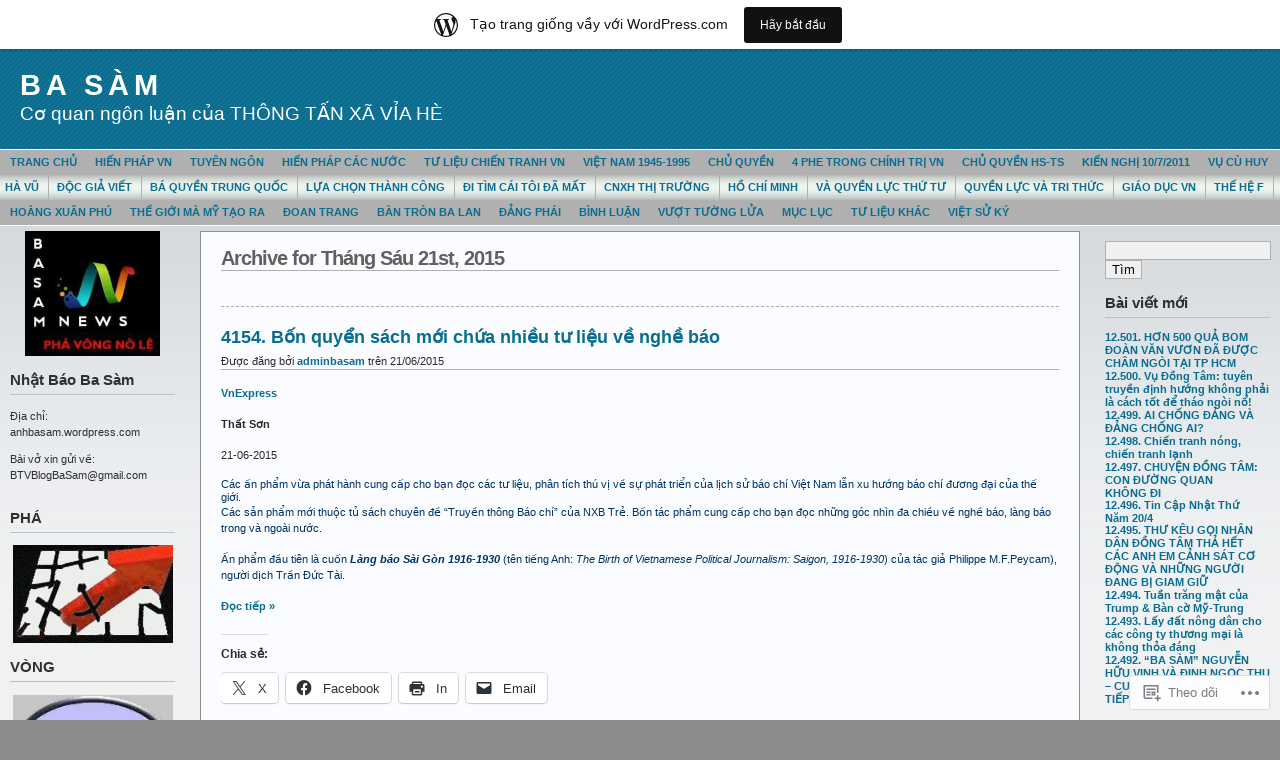

--- FILE ---
content_type: text/html; charset=UTF-8
request_url: https://anhbasam.wordpress.com/2015/06/21/
body_size: 71608
content:
<!DOCTYPE html PUBLIC "-//W3C//DTD XHTML 1.0 Transitional//EN" "http://www.w3.org/TR/xhtml1/DTD/xhtml1-transitional.dtd">
<html xmlns="http://www.w3.org/1999/xhtml" lang="vi">
<head profile="http://gmpg.org/xfn/11">
	<meta http-equiv="Content-Type" content="text/html; charset=UTF-8" />
	<title>2015  Tháng Sáu  21 &laquo; BA SÀM</title>

	<link rel="stylesheet" href="https://s0.wp.com/wp-content/themes/pub/andreas09/style.css?m=1741693321i" type="text/css" media="screen" />
	<link rel="stylesheet" href="https://s0.wp.com/wp-content/themes/pub/andreas09/blue2.css?m=1315885645i" type="text/css" media="screen" />
	<link rel="pingback" href="https://anhbasam.wordpress.com/xmlrpc.php" />

	<meta name='robots' content='max-image-preview:large' />
<meta name="google-site-verification" content="ZHMloVt7PCthxYnD7wAe0IflKZrcL5NY1xhc1HlRivs" />
<link rel='dns-prefetch' href='//s0.wp.com' />
<link rel="alternate" type="application/rss+xml" title="Dòng thông tin BA SÀM &raquo;" href="https://anhbasam.wordpress.com/feed/" />
<link rel="alternate" type="application/rss+xml" title="BA SÀM &raquo; Dòng bình luận" href="https://anhbasam.wordpress.com/comments/feed/" />
	<script type="text/javascript">
		/* <![CDATA[ */
		function addLoadEvent(func) {
			var oldonload = window.onload;
			if (typeof window.onload != 'function') {
				window.onload = func;
			} else {
				window.onload = function () {
					oldonload();
					func();
				}
			}
		}
		/* ]]> */
	</script>
	<link crossorigin='anonymous' rel='stylesheet' id='all-css-0-1' href='/_static/??/wp-content/mu-plugins/likes/jetpack-likes.css,/wp-content/blog-plugins/marketing-bar/css/marketing-bar.css?m=1761640963j&cssminify=yes' type='text/css' media='all' />
<style id='wp-emoji-styles-inline-css'>

	img.wp-smiley, img.emoji {
		display: inline !important;
		border: none !important;
		box-shadow: none !important;
		height: 1em !important;
		width: 1em !important;
		margin: 0 0.07em !important;
		vertical-align: -0.1em !important;
		background: none !important;
		padding: 0 !important;
	}
/*# sourceURL=wp-emoji-styles-inline-css */
</style>
<link crossorigin='anonymous' rel='stylesheet' id='all-css-2-1' href='/wp-content/plugins/gutenberg-core/v22.2.0/build/styles/block-library/style.css?m=1764855221i&cssminify=yes' type='text/css' media='all' />
<style id='wp-block-library-inline-css'>
.has-text-align-justify {
	text-align:justify;
}
.has-text-align-justify{text-align:justify;}

/*# sourceURL=wp-block-library-inline-css */
</style><style id='global-styles-inline-css'>
:root{--wp--preset--aspect-ratio--square: 1;--wp--preset--aspect-ratio--4-3: 4/3;--wp--preset--aspect-ratio--3-4: 3/4;--wp--preset--aspect-ratio--3-2: 3/2;--wp--preset--aspect-ratio--2-3: 2/3;--wp--preset--aspect-ratio--16-9: 16/9;--wp--preset--aspect-ratio--9-16: 9/16;--wp--preset--color--black: #000000;--wp--preset--color--cyan-bluish-gray: #abb8c3;--wp--preset--color--white: #ffffff;--wp--preset--color--pale-pink: #f78da7;--wp--preset--color--vivid-red: #cf2e2e;--wp--preset--color--luminous-vivid-orange: #ff6900;--wp--preset--color--luminous-vivid-amber: #fcb900;--wp--preset--color--light-green-cyan: #7bdcb5;--wp--preset--color--vivid-green-cyan: #00d084;--wp--preset--color--pale-cyan-blue: #8ed1fc;--wp--preset--color--vivid-cyan-blue: #0693e3;--wp--preset--color--vivid-purple: #9b51e0;--wp--preset--gradient--vivid-cyan-blue-to-vivid-purple: linear-gradient(135deg,rgb(6,147,227) 0%,rgb(155,81,224) 100%);--wp--preset--gradient--light-green-cyan-to-vivid-green-cyan: linear-gradient(135deg,rgb(122,220,180) 0%,rgb(0,208,130) 100%);--wp--preset--gradient--luminous-vivid-amber-to-luminous-vivid-orange: linear-gradient(135deg,rgb(252,185,0) 0%,rgb(255,105,0) 100%);--wp--preset--gradient--luminous-vivid-orange-to-vivid-red: linear-gradient(135deg,rgb(255,105,0) 0%,rgb(207,46,46) 100%);--wp--preset--gradient--very-light-gray-to-cyan-bluish-gray: linear-gradient(135deg,rgb(238,238,238) 0%,rgb(169,184,195) 100%);--wp--preset--gradient--cool-to-warm-spectrum: linear-gradient(135deg,rgb(74,234,220) 0%,rgb(151,120,209) 20%,rgb(207,42,186) 40%,rgb(238,44,130) 60%,rgb(251,105,98) 80%,rgb(254,248,76) 100%);--wp--preset--gradient--blush-light-purple: linear-gradient(135deg,rgb(255,206,236) 0%,rgb(152,150,240) 100%);--wp--preset--gradient--blush-bordeaux: linear-gradient(135deg,rgb(254,205,165) 0%,rgb(254,45,45) 50%,rgb(107,0,62) 100%);--wp--preset--gradient--luminous-dusk: linear-gradient(135deg,rgb(255,203,112) 0%,rgb(199,81,192) 50%,rgb(65,88,208) 100%);--wp--preset--gradient--pale-ocean: linear-gradient(135deg,rgb(255,245,203) 0%,rgb(182,227,212) 50%,rgb(51,167,181) 100%);--wp--preset--gradient--electric-grass: linear-gradient(135deg,rgb(202,248,128) 0%,rgb(113,206,126) 100%);--wp--preset--gradient--midnight: linear-gradient(135deg,rgb(2,3,129) 0%,rgb(40,116,252) 100%);--wp--preset--font-size--small: 13px;--wp--preset--font-size--medium: 20px;--wp--preset--font-size--large: 36px;--wp--preset--font-size--x-large: 42px;--wp--preset--font-family--albert-sans: 'Albert Sans', sans-serif;--wp--preset--font-family--alegreya: Alegreya, serif;--wp--preset--font-family--arvo: Arvo, serif;--wp--preset--font-family--bodoni-moda: 'Bodoni Moda', serif;--wp--preset--font-family--bricolage-grotesque: 'Bricolage Grotesque', sans-serif;--wp--preset--font-family--cabin: Cabin, sans-serif;--wp--preset--font-family--chivo: Chivo, sans-serif;--wp--preset--font-family--commissioner: Commissioner, sans-serif;--wp--preset--font-family--cormorant: Cormorant, serif;--wp--preset--font-family--courier-prime: 'Courier Prime', monospace;--wp--preset--font-family--crimson-pro: 'Crimson Pro', serif;--wp--preset--font-family--dm-mono: 'DM Mono', monospace;--wp--preset--font-family--dm-sans: 'DM Sans', sans-serif;--wp--preset--font-family--dm-serif-display: 'DM Serif Display', serif;--wp--preset--font-family--domine: Domine, serif;--wp--preset--font-family--eb-garamond: 'EB Garamond', serif;--wp--preset--font-family--epilogue: Epilogue, sans-serif;--wp--preset--font-family--fahkwang: Fahkwang, sans-serif;--wp--preset--font-family--figtree: Figtree, sans-serif;--wp--preset--font-family--fira-sans: 'Fira Sans', sans-serif;--wp--preset--font-family--fjalla-one: 'Fjalla One', sans-serif;--wp--preset--font-family--fraunces: Fraunces, serif;--wp--preset--font-family--gabarito: Gabarito, system-ui;--wp--preset--font-family--ibm-plex-mono: 'IBM Plex Mono', monospace;--wp--preset--font-family--ibm-plex-sans: 'IBM Plex Sans', sans-serif;--wp--preset--font-family--ibarra-real-nova: 'Ibarra Real Nova', serif;--wp--preset--font-family--instrument-serif: 'Instrument Serif', serif;--wp--preset--font-family--inter: Inter, sans-serif;--wp--preset--font-family--josefin-sans: 'Josefin Sans', sans-serif;--wp--preset--font-family--jost: Jost, sans-serif;--wp--preset--font-family--libre-baskerville: 'Libre Baskerville', serif;--wp--preset--font-family--libre-franklin: 'Libre Franklin', sans-serif;--wp--preset--font-family--literata: Literata, serif;--wp--preset--font-family--lora: Lora, serif;--wp--preset--font-family--merriweather: Merriweather, serif;--wp--preset--font-family--montserrat: Montserrat, sans-serif;--wp--preset--font-family--newsreader: Newsreader, serif;--wp--preset--font-family--noto-sans-mono: 'Noto Sans Mono', sans-serif;--wp--preset--font-family--nunito: Nunito, sans-serif;--wp--preset--font-family--open-sans: 'Open Sans', sans-serif;--wp--preset--font-family--overpass: Overpass, sans-serif;--wp--preset--font-family--pt-serif: 'PT Serif', serif;--wp--preset--font-family--petrona: Petrona, serif;--wp--preset--font-family--piazzolla: Piazzolla, serif;--wp--preset--font-family--playfair-display: 'Playfair Display', serif;--wp--preset--font-family--plus-jakarta-sans: 'Plus Jakarta Sans', sans-serif;--wp--preset--font-family--poppins: Poppins, sans-serif;--wp--preset--font-family--raleway: Raleway, sans-serif;--wp--preset--font-family--roboto: Roboto, sans-serif;--wp--preset--font-family--roboto-slab: 'Roboto Slab', serif;--wp--preset--font-family--rubik: Rubik, sans-serif;--wp--preset--font-family--rufina: Rufina, serif;--wp--preset--font-family--sora: Sora, sans-serif;--wp--preset--font-family--source-sans-3: 'Source Sans 3', sans-serif;--wp--preset--font-family--source-serif-4: 'Source Serif 4', serif;--wp--preset--font-family--space-mono: 'Space Mono', monospace;--wp--preset--font-family--syne: Syne, sans-serif;--wp--preset--font-family--texturina: Texturina, serif;--wp--preset--font-family--urbanist: Urbanist, sans-serif;--wp--preset--font-family--work-sans: 'Work Sans', sans-serif;--wp--preset--spacing--20: 0.44rem;--wp--preset--spacing--30: 0.67rem;--wp--preset--spacing--40: 1rem;--wp--preset--spacing--50: 1.5rem;--wp--preset--spacing--60: 2.25rem;--wp--preset--spacing--70: 3.38rem;--wp--preset--spacing--80: 5.06rem;--wp--preset--shadow--natural: 6px 6px 9px rgba(0, 0, 0, 0.2);--wp--preset--shadow--deep: 12px 12px 50px rgba(0, 0, 0, 0.4);--wp--preset--shadow--sharp: 6px 6px 0px rgba(0, 0, 0, 0.2);--wp--preset--shadow--outlined: 6px 6px 0px -3px rgb(255, 255, 255), 6px 6px rgb(0, 0, 0);--wp--preset--shadow--crisp: 6px 6px 0px rgb(0, 0, 0);}:where(.is-layout-flex){gap: 0.5em;}:where(.is-layout-grid){gap: 0.5em;}body .is-layout-flex{display: flex;}.is-layout-flex{flex-wrap: wrap;align-items: center;}.is-layout-flex > :is(*, div){margin: 0;}body .is-layout-grid{display: grid;}.is-layout-grid > :is(*, div){margin: 0;}:where(.wp-block-columns.is-layout-flex){gap: 2em;}:where(.wp-block-columns.is-layout-grid){gap: 2em;}:where(.wp-block-post-template.is-layout-flex){gap: 1.25em;}:where(.wp-block-post-template.is-layout-grid){gap: 1.25em;}.has-black-color{color: var(--wp--preset--color--black) !important;}.has-cyan-bluish-gray-color{color: var(--wp--preset--color--cyan-bluish-gray) !important;}.has-white-color{color: var(--wp--preset--color--white) !important;}.has-pale-pink-color{color: var(--wp--preset--color--pale-pink) !important;}.has-vivid-red-color{color: var(--wp--preset--color--vivid-red) !important;}.has-luminous-vivid-orange-color{color: var(--wp--preset--color--luminous-vivid-orange) !important;}.has-luminous-vivid-amber-color{color: var(--wp--preset--color--luminous-vivid-amber) !important;}.has-light-green-cyan-color{color: var(--wp--preset--color--light-green-cyan) !important;}.has-vivid-green-cyan-color{color: var(--wp--preset--color--vivid-green-cyan) !important;}.has-pale-cyan-blue-color{color: var(--wp--preset--color--pale-cyan-blue) !important;}.has-vivid-cyan-blue-color{color: var(--wp--preset--color--vivid-cyan-blue) !important;}.has-vivid-purple-color{color: var(--wp--preset--color--vivid-purple) !important;}.has-black-background-color{background-color: var(--wp--preset--color--black) !important;}.has-cyan-bluish-gray-background-color{background-color: var(--wp--preset--color--cyan-bluish-gray) !important;}.has-white-background-color{background-color: var(--wp--preset--color--white) !important;}.has-pale-pink-background-color{background-color: var(--wp--preset--color--pale-pink) !important;}.has-vivid-red-background-color{background-color: var(--wp--preset--color--vivid-red) !important;}.has-luminous-vivid-orange-background-color{background-color: var(--wp--preset--color--luminous-vivid-orange) !important;}.has-luminous-vivid-amber-background-color{background-color: var(--wp--preset--color--luminous-vivid-amber) !important;}.has-light-green-cyan-background-color{background-color: var(--wp--preset--color--light-green-cyan) !important;}.has-vivid-green-cyan-background-color{background-color: var(--wp--preset--color--vivid-green-cyan) !important;}.has-pale-cyan-blue-background-color{background-color: var(--wp--preset--color--pale-cyan-blue) !important;}.has-vivid-cyan-blue-background-color{background-color: var(--wp--preset--color--vivid-cyan-blue) !important;}.has-vivid-purple-background-color{background-color: var(--wp--preset--color--vivid-purple) !important;}.has-black-border-color{border-color: var(--wp--preset--color--black) !important;}.has-cyan-bluish-gray-border-color{border-color: var(--wp--preset--color--cyan-bluish-gray) !important;}.has-white-border-color{border-color: var(--wp--preset--color--white) !important;}.has-pale-pink-border-color{border-color: var(--wp--preset--color--pale-pink) !important;}.has-vivid-red-border-color{border-color: var(--wp--preset--color--vivid-red) !important;}.has-luminous-vivid-orange-border-color{border-color: var(--wp--preset--color--luminous-vivid-orange) !important;}.has-luminous-vivid-amber-border-color{border-color: var(--wp--preset--color--luminous-vivid-amber) !important;}.has-light-green-cyan-border-color{border-color: var(--wp--preset--color--light-green-cyan) !important;}.has-vivid-green-cyan-border-color{border-color: var(--wp--preset--color--vivid-green-cyan) !important;}.has-pale-cyan-blue-border-color{border-color: var(--wp--preset--color--pale-cyan-blue) !important;}.has-vivid-cyan-blue-border-color{border-color: var(--wp--preset--color--vivid-cyan-blue) !important;}.has-vivid-purple-border-color{border-color: var(--wp--preset--color--vivid-purple) !important;}.has-vivid-cyan-blue-to-vivid-purple-gradient-background{background: var(--wp--preset--gradient--vivid-cyan-blue-to-vivid-purple) !important;}.has-light-green-cyan-to-vivid-green-cyan-gradient-background{background: var(--wp--preset--gradient--light-green-cyan-to-vivid-green-cyan) !important;}.has-luminous-vivid-amber-to-luminous-vivid-orange-gradient-background{background: var(--wp--preset--gradient--luminous-vivid-amber-to-luminous-vivid-orange) !important;}.has-luminous-vivid-orange-to-vivid-red-gradient-background{background: var(--wp--preset--gradient--luminous-vivid-orange-to-vivid-red) !important;}.has-very-light-gray-to-cyan-bluish-gray-gradient-background{background: var(--wp--preset--gradient--very-light-gray-to-cyan-bluish-gray) !important;}.has-cool-to-warm-spectrum-gradient-background{background: var(--wp--preset--gradient--cool-to-warm-spectrum) !important;}.has-blush-light-purple-gradient-background{background: var(--wp--preset--gradient--blush-light-purple) !important;}.has-blush-bordeaux-gradient-background{background: var(--wp--preset--gradient--blush-bordeaux) !important;}.has-luminous-dusk-gradient-background{background: var(--wp--preset--gradient--luminous-dusk) !important;}.has-pale-ocean-gradient-background{background: var(--wp--preset--gradient--pale-ocean) !important;}.has-electric-grass-gradient-background{background: var(--wp--preset--gradient--electric-grass) !important;}.has-midnight-gradient-background{background: var(--wp--preset--gradient--midnight) !important;}.has-small-font-size{font-size: var(--wp--preset--font-size--small) !important;}.has-medium-font-size{font-size: var(--wp--preset--font-size--medium) !important;}.has-large-font-size{font-size: var(--wp--preset--font-size--large) !important;}.has-x-large-font-size{font-size: var(--wp--preset--font-size--x-large) !important;}.has-albert-sans-font-family{font-family: var(--wp--preset--font-family--albert-sans) !important;}.has-alegreya-font-family{font-family: var(--wp--preset--font-family--alegreya) !important;}.has-arvo-font-family{font-family: var(--wp--preset--font-family--arvo) !important;}.has-bodoni-moda-font-family{font-family: var(--wp--preset--font-family--bodoni-moda) !important;}.has-bricolage-grotesque-font-family{font-family: var(--wp--preset--font-family--bricolage-grotesque) !important;}.has-cabin-font-family{font-family: var(--wp--preset--font-family--cabin) !important;}.has-chivo-font-family{font-family: var(--wp--preset--font-family--chivo) !important;}.has-commissioner-font-family{font-family: var(--wp--preset--font-family--commissioner) !important;}.has-cormorant-font-family{font-family: var(--wp--preset--font-family--cormorant) !important;}.has-courier-prime-font-family{font-family: var(--wp--preset--font-family--courier-prime) !important;}.has-crimson-pro-font-family{font-family: var(--wp--preset--font-family--crimson-pro) !important;}.has-dm-mono-font-family{font-family: var(--wp--preset--font-family--dm-mono) !important;}.has-dm-sans-font-family{font-family: var(--wp--preset--font-family--dm-sans) !important;}.has-dm-serif-display-font-family{font-family: var(--wp--preset--font-family--dm-serif-display) !important;}.has-domine-font-family{font-family: var(--wp--preset--font-family--domine) !important;}.has-eb-garamond-font-family{font-family: var(--wp--preset--font-family--eb-garamond) !important;}.has-epilogue-font-family{font-family: var(--wp--preset--font-family--epilogue) !important;}.has-fahkwang-font-family{font-family: var(--wp--preset--font-family--fahkwang) !important;}.has-figtree-font-family{font-family: var(--wp--preset--font-family--figtree) !important;}.has-fira-sans-font-family{font-family: var(--wp--preset--font-family--fira-sans) !important;}.has-fjalla-one-font-family{font-family: var(--wp--preset--font-family--fjalla-one) !important;}.has-fraunces-font-family{font-family: var(--wp--preset--font-family--fraunces) !important;}.has-gabarito-font-family{font-family: var(--wp--preset--font-family--gabarito) !important;}.has-ibm-plex-mono-font-family{font-family: var(--wp--preset--font-family--ibm-plex-mono) !important;}.has-ibm-plex-sans-font-family{font-family: var(--wp--preset--font-family--ibm-plex-sans) !important;}.has-ibarra-real-nova-font-family{font-family: var(--wp--preset--font-family--ibarra-real-nova) !important;}.has-instrument-serif-font-family{font-family: var(--wp--preset--font-family--instrument-serif) !important;}.has-inter-font-family{font-family: var(--wp--preset--font-family--inter) !important;}.has-josefin-sans-font-family{font-family: var(--wp--preset--font-family--josefin-sans) !important;}.has-jost-font-family{font-family: var(--wp--preset--font-family--jost) !important;}.has-libre-baskerville-font-family{font-family: var(--wp--preset--font-family--libre-baskerville) !important;}.has-libre-franklin-font-family{font-family: var(--wp--preset--font-family--libre-franklin) !important;}.has-literata-font-family{font-family: var(--wp--preset--font-family--literata) !important;}.has-lora-font-family{font-family: var(--wp--preset--font-family--lora) !important;}.has-merriweather-font-family{font-family: var(--wp--preset--font-family--merriweather) !important;}.has-montserrat-font-family{font-family: var(--wp--preset--font-family--montserrat) !important;}.has-newsreader-font-family{font-family: var(--wp--preset--font-family--newsreader) !important;}.has-noto-sans-mono-font-family{font-family: var(--wp--preset--font-family--noto-sans-mono) !important;}.has-nunito-font-family{font-family: var(--wp--preset--font-family--nunito) !important;}.has-open-sans-font-family{font-family: var(--wp--preset--font-family--open-sans) !important;}.has-overpass-font-family{font-family: var(--wp--preset--font-family--overpass) !important;}.has-pt-serif-font-family{font-family: var(--wp--preset--font-family--pt-serif) !important;}.has-petrona-font-family{font-family: var(--wp--preset--font-family--petrona) !important;}.has-piazzolla-font-family{font-family: var(--wp--preset--font-family--piazzolla) !important;}.has-playfair-display-font-family{font-family: var(--wp--preset--font-family--playfair-display) !important;}.has-plus-jakarta-sans-font-family{font-family: var(--wp--preset--font-family--plus-jakarta-sans) !important;}.has-poppins-font-family{font-family: var(--wp--preset--font-family--poppins) !important;}.has-raleway-font-family{font-family: var(--wp--preset--font-family--raleway) !important;}.has-roboto-font-family{font-family: var(--wp--preset--font-family--roboto) !important;}.has-roboto-slab-font-family{font-family: var(--wp--preset--font-family--roboto-slab) !important;}.has-rubik-font-family{font-family: var(--wp--preset--font-family--rubik) !important;}.has-rufina-font-family{font-family: var(--wp--preset--font-family--rufina) !important;}.has-sora-font-family{font-family: var(--wp--preset--font-family--sora) !important;}.has-source-sans-3-font-family{font-family: var(--wp--preset--font-family--source-sans-3) !important;}.has-source-serif-4-font-family{font-family: var(--wp--preset--font-family--source-serif-4) !important;}.has-space-mono-font-family{font-family: var(--wp--preset--font-family--space-mono) !important;}.has-syne-font-family{font-family: var(--wp--preset--font-family--syne) !important;}.has-texturina-font-family{font-family: var(--wp--preset--font-family--texturina) !important;}.has-urbanist-font-family{font-family: var(--wp--preset--font-family--urbanist) !important;}.has-work-sans-font-family{font-family: var(--wp--preset--font-family--work-sans) !important;}
/*# sourceURL=global-styles-inline-css */
</style>

<style id='classic-theme-styles-inline-css'>
/*! This file is auto-generated */
.wp-block-button__link{color:#fff;background-color:#32373c;border-radius:9999px;box-shadow:none;text-decoration:none;padding:calc(.667em + 2px) calc(1.333em + 2px);font-size:1.125em}.wp-block-file__button{background:#32373c;color:#fff;text-decoration:none}
/*# sourceURL=/wp-includes/css/classic-themes.min.css */
</style>
<link crossorigin='anonymous' rel='stylesheet' id='all-css-4-1' href='/_static/??-eJx9kEsOwjAMRC+EE6UgKAvEWdrUhEB+il0Kt8dF4rfpxhpb8zyy9VTA5sSYWJcwOp9I29yHbK+kG2VaZYB8LAGh4k1t9OCJPw4gfgRUlmilfxbFEb67Kso8lo5nR8TBdxgwim0Jm/zgkAWntwbG+zJSJAb6vlQkAqnRjxH4LFm0xFWUW5xI90r7tkuQwwzygY59Tn8NnELn64we48FsW9Oum2a/uzwBl9eFkw==&cssminify=yes' type='text/css' media='all' />
<link crossorigin='anonymous' rel='stylesheet' id='print-css-5-1' href='/wp-content/mu-plugins/global-print/global-print.css?m=1465851035i&cssminify=yes' type='text/css' media='print' />
<style id='jetpack-global-styles-frontend-style-inline-css'>
:root { --font-headings: unset; --font-base: unset; --font-headings-default: -apple-system,BlinkMacSystemFont,"Segoe UI",Roboto,Oxygen-Sans,Ubuntu,Cantarell,"Helvetica Neue",sans-serif; --font-base-default: -apple-system,BlinkMacSystemFont,"Segoe UI",Roboto,Oxygen-Sans,Ubuntu,Cantarell,"Helvetica Neue",sans-serif;}
/*# sourceURL=jetpack-global-styles-frontend-style-inline-css */
</style>
<link crossorigin='anonymous' rel='stylesheet' id='all-css-8-1' href='/_static/??-eJyNjcsKAjEMRX/IGtQZBxfip0hMS9sxTYppGfx7H7gRN+7ugcs5sFRHKi1Ig9Jd5R6zGMyhVaTrh8G6QFHfORhYwlvw6P39PbPENZmt4G/ROQuBKWVkxxrVvuBH1lIoz2waILJekF+HUzlupnG3nQ77YZwfuRJIaQ==&cssminify=yes' type='text/css' media='all' />
<script type="text/javascript" id="wpcom-actionbar-placeholder-js-extra">
/* <![CDATA[ */
var actionbardata = {"siteID":"24188012","postID":"0","siteURL":"https://anhbasam.wordpress.com","xhrURL":"https://anhbasam.wordpress.com/wp-admin/admin-ajax.php","nonce":"6c2a5f2173","isLoggedIn":"","statusMessage":"","subsEmailDefault":"instantly","proxyScriptUrl":"https://s0.wp.com/wp-content/js/wpcom-proxy-request.js?m=1513050504i&amp;ver=20211021","i18n":{"followedText":"C\u00e1c b\u00e0i vi\u1ebft m\u1edbi t\u1eeb trang web n\u00e0y gi\u1edd s\u1ebd xu\u1ea5t hi\u1ec7n trong \u003Ca href=\"https://wordpress.com/reader\"\u003EReader\u003C/a\u003E c\u1ee7a b\u1ea1n","foldBar":"\u1ea8n menu","unfoldBar":"Hi\u1ec7n menu","shortLinkCopied":"Li\u00ean k\u1ebft ng\u1eafn \u0111\u00e3 \u0111\u01b0\u1ee3c sao ch\u00e9p v\u00e0o clipboard."}};
//# sourceURL=wpcom-actionbar-placeholder-js-extra
/* ]]> */
</script>
<script type="text/javascript" id="jetpack-mu-wpcom-settings-js-before">
/* <![CDATA[ */
var JETPACK_MU_WPCOM_SETTINGS = {"assetsUrl":"https://s0.wp.com/wp-content/mu-plugins/jetpack-mu-wpcom-plugin/sun/jetpack_vendor/automattic/jetpack-mu-wpcom/src/build/"};
//# sourceURL=jetpack-mu-wpcom-settings-js-before
/* ]]> */
</script>
<script crossorigin='anonymous' type='text/javascript'  src='/wp-content/js/rlt-proxy.js?m=1720530689i'></script>
<script type="text/javascript" id="rlt-proxy-js-after">
/* <![CDATA[ */
	rltInitialize( {"token":null,"iframeOrigins":["https:\/\/widgets.wp.com"]} );
//# sourceURL=rlt-proxy-js-after
/* ]]> */
</script>
<link rel="EditURI" type="application/rsd+xml" title="RSD" href="https://anhbasam.wordpress.com/xmlrpc.php?rsd" />
<meta name="generator" content="WordPress.com" />

<!-- Jetpack Open Graph Tags -->
<meta property="og:type" content="website" />
<meta property="og:title" content="21/06/2015 &#8211; BA SÀM" />
<meta property="og:site_name" content="BA SÀM" />
<meta property="og:image" content="https://secure.gravatar.com/blavatar/94b5cc89bca7d35504e8da939dbda78dfa2722f6929679912e04febe2845967d?s=200&#038;ts=1767842988" />
<meta property="og:image:width" content="200" />
<meta property="og:image:height" content="200" />
<meta property="og:image:alt" content="" />
<meta property="og:locale" content="vi_VN" />
<meta property="fb:app_id" content="249643311490" />

<!-- End Jetpack Open Graph Tags -->
<link rel="shortcut icon" type="image/x-icon" href="https://secure.gravatar.com/blavatar/94b5cc89bca7d35504e8da939dbda78dfa2722f6929679912e04febe2845967d?s=32" sizes="16x16" />
<link rel="icon" type="image/x-icon" href="https://secure.gravatar.com/blavatar/94b5cc89bca7d35504e8da939dbda78dfa2722f6929679912e04febe2845967d?s=32" sizes="16x16" />
<link rel="apple-touch-icon" href="https://secure.gravatar.com/blavatar/94b5cc89bca7d35504e8da939dbda78dfa2722f6929679912e04febe2845967d?s=114" />
<link rel='openid.server' href='https://anhbasam.wordpress.com/?openidserver=1' />
<link rel='openid.delegate' href='https://anhbasam.wordpress.com/' />
<link rel="search" type="application/opensearchdescription+xml" href="https://anhbasam.wordpress.com/osd.xml" title="BA SÀM" />
<link rel="search" type="application/opensearchdescription+xml" href="https://s1.wp.com/opensearch.xml" title="WordPress.com" />
		<style id="wpcom-hotfix-masterbar-style">
			@media screen and (min-width: 783px) {
				#wpadminbar .quicklinks li#wp-admin-bar-my-account.with-avatar > a img {
					margin-top: 5px;
				}
			}
		</style>
		<style type="text/css">.recentcomments a{display:inline !important;padding:0 !important;margin:0 !important;}</style>		<style type="text/css">
			.recentcomments a {
				display: inline !important;
				padding: 0 !important;
				margin: 0 !important;
			}

			table.recentcommentsavatartop img.avatar, table.recentcommentsavatarend img.avatar {
				border: 0px;
				margin: 0;
			}

			table.recentcommentsavatartop a, table.recentcommentsavatarend a {
				border: 0px !important;
				background-color: transparent !important;
			}

			td.recentcommentsavatarend, td.recentcommentsavatartop {
				padding: 0px 0px 1px 0px;
				margin: 0px;
			}

			td.recentcommentstextend {
				border: none !important;
				padding: 0px 0px 2px 10px;
			}

			.rtl td.recentcommentstextend {
				padding: 0px 10px 2px 0px;
			}

			td.recentcommentstexttop {
				border: none;
				padding: 0px 0px 0px 10px;
			}

			.rtl td.recentcommentstexttop {
				padding: 0px 10px 0px 0px;
			}
		</style>
		<meta name="description" content="5 bài viết được xuất bản bởi adminbasam vào June 21, 2015" />

<link crossorigin='anonymous' rel='stylesheet' id='all-css-0-3' href='/_static/??-eJyNjM0KgzAQBl9I/ag/lR6KjyK6LhJNNsHN4uuXQuvZ4wzD4EwlRcksGcHK5G11otg4p4n2H0NNMDohzD7SrtDTJT4qUi1wexDiYp4VNB3RlP3V/MX3N4T3o++aun892277AK5vOq4=&cssminify=yes' type='text/css' media='all' />
</head>

<body class="archive wp-theme-pubandreas09 customizer-styles-applied jetpack-reblog-enabled has-marketing-bar has-marketing-bar-theme-andreas09">

<div id="container">
	<div id="sitename">
		<h1><a href="https://anhbasam.wordpress.com/">BA SÀM</a></h1>
		<h2>Cơ quan ngôn luận của THÔNG TẤN XÃ VỈA HÈ</h2>
	</div>

	<div id="mainmenu">
			<ul class="level1">
		<li><a href="https://anhbasam.wordpress.com/">Trang chủ</a></li>
		<li class="page_item page-item-260 page_item_has_children"><a href="https://anhbasam.wordpress.com/hien-phap/">HIẾN PHÁP VN</a></li>
<li class="page_item page-item-2 page_item_has_children"><a href="https://anhbasam.wordpress.com/tuyenngon/">TUYÊN NGÔN</a></li>
<li class="page_item page-item-897 page_item_has_children"><a href="https://anhbasam.wordpress.com/hien-phap-cac-nuoc/">HIẾN PHÁP CÁC&nbsp;NƯỚC</a></li>
<li class="page_item page-item-128655 page_item_has_children"><a href="https://anhbasam.wordpress.com/tu-lieu-chien-tranh-viet-nam-2/">Tư liệu Chiến tranh&nbsp;VN</a></li>
<li class="page_item page-item-101573"><a href="https://anhbasam.wordpress.com/viet-nam-1945-1995/">Việt Nam 1945-1995</a></li>
<li class="page_item page-item-281"><a href="https://anhbasam.wordpress.com/chu-quyen/">CHỦ QUYỀN</a></li>
<li class="page_item page-item-39827"><a href="https://anhbasam.wordpress.com/phe-trong-chinh-tri-vn/">4 PHE TRONG CHÍNH TRỊ&nbsp;VN</a></li>
<li class="page_item page-item-27799 page_item_has_children"><a href="https://anhbasam.wordpress.com/ch%e1%bb%a7-quy%e1%bb%81n-hs-ts/">CHỦ QUYỀN HS-TS</a></li>
<li class="page_item page-item-19786"><a href="https://anhbasam.wordpress.com/ki%e1%ba%bfn-ngh%e1%bb%8b-1072011/">KIẾN NGHỊ 10/7/2011</a></li>
<li class="page_item page-item-128640 page_item_has_children"><a href="https://anhbasam.wordpress.com/phien-toa-phuc-th%e1%ba%a9m-ls-chhv-2/">Vụ Cù Huy Hà&nbsp;Vũ</a></li>
<li class="page_item page-item-220 page_item_has_children"><a href="https://anhbasam.wordpress.com/doc-gia-viet/">ĐỘC GIẢ VIẾT</a></li>
<li class="page_item page-item-24424 page_item_has_children"><a href="https://anhbasam.wordpress.com/ba-quy%e1%bb%81n-trung-qu%e1%bb%91c/">Bá quyền Trung&nbsp;Quốc</a></li>
<li class="page_item page-item-28712"><a href="https://anhbasam.wordpress.com/l%e1%bb%b1a-ch%e1%bb%8dn-thanh-cong/">Lựa chọn Thành&nbsp;công</a></li>
<li class="page_item page-item-27667"><a href="https://anhbasam.wordpress.com/27667-2/">ĐI TÌM CÁI TÔI ĐÃ&nbsp;MẤT</a></li>
<li class="page_item page-item-27674"><a href="https://anhbasam.wordpress.com/cnxh-th%e1%bb%8b-tr%c6%b0%e1%bb%9dng/">CNXH THỊ TRƯỜNG</a></li>
<li class="page_item page-item-115204 page_item_has_children"><a href="https://anhbasam.wordpress.com/ho-chi-minh/">Hồ Chí Minh</a></li>
<li class="page_item page-item-59778 page_item_has_children"><a href="https://anhbasam.wordpress.com/va-quyen-luc-thu-tu/">VÀ QUYỀN LỰC THỨ&nbsp;TƯ</a></li>
<li class="page_item page-item-42322 page_item_has_children"><a href="https://anhbasam.wordpress.com/quyen-luc-va-tri-thuc/">QUYỀN LỰC VÀ TRI&nbsp;THỨC</a></li>
<li class="page_item page-item-2562 page_item_has_children"><a href="https://anhbasam.wordpress.com/giao-duc-vn/">Giáo dục VN</a></li>
<li class="page_item page-item-64045 page_item_has_children"><a href="https://anhbasam.wordpress.com/the-he-f/">Thế hệ F</a></li>
<li class="page_item page-item-122019"><a href="https://anhbasam.wordpress.com/hoang-xuan-phu/">HOÀNG XUÂN PHÚ</a></li>
<li class="page_item page-item-49747 page_item_has_children"><a href="https://anhbasam.wordpress.com/the-gioi-do-my-tao-ra/">THẾ GIỚI MÀ MỸ TẠO&nbsp;RA</a></li>
<li class="page_item page-item-116708 page_item_has_children"><a href="https://anhbasam.wordpress.com/doan-trang/">ĐOAN TRANG</a></li>
<li class="page_item page-item-104804 page_item_has_children"><a href="https://anhbasam.wordpress.com/ban-tron-ba-lan/">Bàn tròn Ba&nbsp;Lan</a></li>
<li class="page_item page-item-116413"><a href="https://anhbasam.wordpress.com/dang-phai/">ĐẢNG PHÁI</a></li>
<li class="page_item page-item-114278 page_item_has_children"><a href="https://anhbasam.wordpress.com/binh-luan/">BÌNH LUẬN</a></li>
<li class="page_item page-item-177375"><a href="https://anhbasam.wordpress.com/vuot-tuong-lua/">Vượt tường lửa</a></li>
<li class="page_item page-item-14413 page_item_has_children"><a href="https://anhbasam.wordpress.com/muc-luc/">MỤC LỤC</a></li>
<li class="page_item page-item-113453 page_item_has_children"><a href="https://anhbasam.wordpress.com/tu-lieu-khac/">TƯ LIỆU KHÁC</a></li>
<li class="page_item page-item-114648 page_item_has_children"><a href="https://anhbasam.wordpress.com/viet-su-ky/">VIỆT SỬ KÝ</a></li>
	</ul>
	</div>

<div id="wrap">
<div id="leftside">

	<ul>

<li id="media_image-3" class="widget widget_media_image"><style>.widget.widget_media_image { overflow: hidden; }.widget.widget_media_image img { height: auto; max-width: 100%; }</style><a href="https://anhbasam.files.wordpress.com/2013/04/222.jpg"><img class="image aligncenter" src="https://anhbasam.files.wordpress.com/2013/04/222.jpg" alt="" width="135" height="135" /></a></li>
<li id="text-3" class="widget widget_text"><h2 class="widgettitle">Nhật Báo Ba Sàm</h2>
			<div class="textwidget"><p>Địa chỉ: anhbasam.wordpress.com</p>
<p>Bài vở xin gửi về:<br />
BTVBlogBaSam@gmail.com</p>
</div>
		</li>
<li id="media_image-4" class="widget widget_media_image"><h2 class="widgettitle">PHÁ</h2>
<style>.widget.widget_media_image { overflow: hidden; }.widget.widget_media_image img { height: auto; max-width: 100%; }</style><a href="https://anhbasam.wordpress.com/wp-content/uploads/2014/08/pha.gif"><img width="160" height="98" src="https://anhbasam.wordpress.com/wp-content/uploads/2014/08/pha.gif?w=160" class="image wp-image-137559 aligncenter attachment-180x130 size-180x130" alt="" decoding="async" style="max-width: 100%; height: auto;" srcset="https://anhbasam.wordpress.com/wp-content/uploads/2014/08/pha.gif 160w, https://anhbasam.wordpress.com/wp-content/uploads/2014/08/pha.gif?w=150 150w" sizes="(max-width: 160px) 100vw, 160px" data-attachment-id="137559" data-permalink="https://anhbasam.wordpress.com/2014/08/12/tin-thu-ba-12-08-2014/pha-2/" data-orig-file="https://anhbasam.wordpress.com/wp-content/uploads/2014/08/pha.gif" data-orig-size="160,98" data-comments-opened="0" data-image-meta="{&quot;aperture&quot;:&quot;0&quot;,&quot;credit&quot;:&quot;&quot;,&quot;camera&quot;:&quot;&quot;,&quot;caption&quot;:&quot;&quot;,&quot;created_timestamp&quot;:&quot;0&quot;,&quot;copyright&quot;:&quot;&quot;,&quot;focal_length&quot;:&quot;0&quot;,&quot;iso&quot;:&quot;0&quot;,&quot;shutter_speed&quot;:&quot;0&quot;,&quot;title&quot;:&quot;&quot;,&quot;orientation&quot;:&quot;0&quot;}" data-image-title="Pha" data-image-description="" data-image-caption="" data-medium-file="https://anhbasam.wordpress.com/wp-content/uploads/2014/08/pha.gif?w=160" data-large-file="https://anhbasam.wordpress.com/wp-content/uploads/2014/08/pha.gif?w=160" /></a></li>
<li id="media_image-5" class="widget widget_media_image"><h2 class="widgettitle">VÒNG</h2>
<style>.widget.widget_media_image { overflow: hidden; }.widget.widget_media_image img { height: auto; max-width: 100%; }</style><a href="https://anhbasam.wordpress.com/wp-content/uploads/2014/07/vong160-106.gif"><img width="160" height="106" src="https://anhbasam.wordpress.com/wp-content/uploads/2014/07/vong160-106.gif?w=160" class="image wp-image-136883 aligncenter attachment-170x130 size-170x130" alt="" decoding="async" style="max-width: 100%; height: auto;" srcset="https://anhbasam.wordpress.com/wp-content/uploads/2014/07/vong160-106.gif 160w, https://anhbasam.wordpress.com/wp-content/uploads/2014/07/vong160-106.gif?w=150 150w" sizes="(max-width: 160px) 100vw, 160px" data-attachment-id="136883" data-permalink="https://anhbasam.wordpress.com/2014/07/31/tin-thu-nam-31-07-2014/vong160-106/" data-orig-file="https://anhbasam.wordpress.com/wp-content/uploads/2014/07/vong160-106.gif" data-orig-size="160,106" data-comments-opened="0" data-image-meta="{&quot;aperture&quot;:&quot;0&quot;,&quot;credit&quot;:&quot;&quot;,&quot;camera&quot;:&quot;&quot;,&quot;caption&quot;:&quot;&quot;,&quot;created_timestamp&quot;:&quot;0&quot;,&quot;copyright&quot;:&quot;&quot;,&quot;focal_length&quot;:&quot;0&quot;,&quot;iso&quot;:&quot;0&quot;,&quot;shutter_speed&quot;:&quot;0&quot;,&quot;title&quot;:&quot;&quot;,&quot;orientation&quot;:&quot;0&quot;}" data-image-title="Vong160.106" data-image-description="" data-image-caption="" data-medium-file="https://anhbasam.wordpress.com/wp-content/uploads/2014/07/vong160-106.gif?w=160" data-large-file="https://anhbasam.wordpress.com/wp-content/uploads/2014/07/vong160-106.gif?w=160" /></a></li>
<li id="media_image-6" class="widget widget_media_image"><h2 class="widgettitle">NÔ</h2>
<style>.widget.widget_media_image { overflow: hidden; }.widget.widget_media_image img { height: auto; max-width: 100%; }</style><img width="188" height="120" src="https://anhbasam.wordpress.com/wp-content/uploads/2013/04/h4.gif" class="image wp-image-101500 aligncenter attachment-full size-full" alt="" decoding="async" style="max-width: 100%; height: auto;" srcset="https://anhbasam.wordpress.com/wp-content/uploads/2013/04/h4.gif 188w, https://anhbasam.wordpress.com/wp-content/uploads/2013/04/h4.gif?w=150&amp;h=96 150w" sizes="(max-width: 188px) 100vw, 188px" data-attachment-id="101500" data-permalink="https://anhbasam.wordpress.com/?attachment_id=101500" data-orig-file="https://anhbasam.wordpress.com/wp-content/uploads/2013/04/h4.gif" data-orig-size="188,120" data-comments-opened="1" data-image-meta="{&quot;aperture&quot;:&quot;0&quot;,&quot;credit&quot;:&quot;&quot;,&quot;camera&quot;:&quot;&quot;,&quot;caption&quot;:&quot;&quot;,&quot;created_timestamp&quot;:&quot;0&quot;,&quot;copyright&quot;:&quot;&quot;,&quot;focal_length&quot;:&quot;0&quot;,&quot;iso&quot;:&quot;0&quot;,&quot;shutter_speed&quot;:&quot;0&quot;,&quot;title&quot;:&quot;&quot;}" data-image-title="H4" data-image-description="" data-image-caption="" data-medium-file="https://anhbasam.wordpress.com/wp-content/uploads/2013/04/h4.gif?w=188" data-large-file="https://anhbasam.wordpress.com/wp-content/uploads/2013/04/h4.gif?w=188" /></li>
<li id="media_image-7" class="widget widget_media_image"><h2 class="widgettitle">LỆ</h2>
<style>.widget.widget_media_image { overflow: hidden; }.widget.widget_media_image img { height: auto; max-width: 100%; }</style><a href="https://anhbasam.wordpress.com/wp-content/uploads/2017/04/h5.gif"><img width="128" height="128" src="https://anhbasam.wordpress.com/wp-content/uploads/2017/04/h5.gif" class="image wp-image-185472 aligncenter attachment-full size-full" alt="" decoding="async" style="max-width: 100%; height: auto;" data-attachment-id="185472" data-permalink="https://anhbasam.wordpress.com/2017/04/20/12-501-hon-500-qua-bom-doan-van-vuon-da-duoc-cham-ngoi-tai-tp-hcm/h5-134/" data-orig-file="https://anhbasam.wordpress.com/wp-content/uploads/2017/04/h5.gif" data-orig-size="128,128" data-comments-opened="0" data-image-meta="{&quot;aperture&quot;:&quot;0&quot;,&quot;credit&quot;:&quot;&quot;,&quot;camera&quot;:&quot;&quot;,&quot;caption&quot;:&quot;&quot;,&quot;created_timestamp&quot;:&quot;0&quot;,&quot;copyright&quot;:&quot;&quot;,&quot;focal_length&quot;:&quot;0&quot;,&quot;iso&quot;:&quot;0&quot;,&quot;shutter_speed&quot;:&quot;0&quot;,&quot;title&quot;:&quot;&quot;,&quot;orientation&quot;:&quot;0&quot;}" data-image-title="h5" data-image-description="" data-image-caption="" data-medium-file="https://anhbasam.wordpress.com/wp-content/uploads/2017/04/h5.gif?w=128" data-large-file="https://anhbasam.wordpress.com/wp-content/uploads/2017/04/h5.gif?w=128" /></a></li>
<li id="media_image-8" class="widget widget_media_image"><h2 class="widgettitle">CẮT LƯỠI BÒ</h2>
<style>.widget.widget_media_image { overflow: hidden; }.widget.widget_media_image img { height: auto; max-width: 100%; }</style><a href="https://anhbasam.wordpress.com/wp-content/uploads/2014/08/clb.gif"><img width="152" height="130" src="https://anhbasam.wordpress.com/wp-content/uploads/2014/08/clb.gif?w=152" class="image wp-image-137560 aligncenter attachment-165x130 size-165x130" alt="" decoding="async" style="max-width: 100%; height: auto;" srcset="https://anhbasam.wordpress.com/wp-content/uploads/2014/08/clb.gif?w=152 152w, https://anhbasam.wordpress.com/wp-content/uploads/2014/08/clb.gif?w=300 300w, https://anhbasam.wordpress.com/wp-content/uploads/2014/08/clb.gif 302w" sizes="(max-width: 152px) 100vw, 152px" data-attachment-id="137560" data-permalink="https://anhbasam.wordpress.com/2014/08/12/tin-thu-ba-12-08-2014/clb/" data-orig-file="https://anhbasam.wordpress.com/wp-content/uploads/2014/08/clb.gif" data-orig-size="302,259" data-comments-opened="0" data-image-meta="{&quot;aperture&quot;:&quot;0&quot;,&quot;credit&quot;:&quot;&quot;,&quot;camera&quot;:&quot;&quot;,&quot;caption&quot;:&quot;&quot;,&quot;created_timestamp&quot;:&quot;0&quot;,&quot;copyright&quot;:&quot;&quot;,&quot;focal_length&quot;:&quot;0&quot;,&quot;iso&quot;:&quot;0&quot;,&quot;shutter_speed&quot;:&quot;0&quot;,&quot;title&quot;:&quot;&quot;,&quot;orientation&quot;:&quot;0&quot;}" data-image-title="CLB" data-image-description="" data-image-caption="" data-medium-file="https://anhbasam.wordpress.com/wp-content/uploads/2014/08/clb.gif?w=300" data-large-file="https://anhbasam.wordpress.com/wp-content/uploads/2014/08/clb.gif?w=302" /></a></li>
<li id="blog-stats-3" class="widget widget_blog-stats"><h2 class="widgettitle">KHÁCH GHÉ THĂM TỪ 1/7/2012</h2>
		<ul>
			<li>166&nbsp;366&nbsp;661 lượt</li>
		</ul>
		</li>
<li id="archives-2" class="widget widget_archive"><h2 class="widgettitle">Lưu trữ theo tháng</h2>
		<label class="screen-reader-text" for="archives-dropdown-2">Lưu trữ theo tháng</label>
		<select id="archives-dropdown-2" name="archive-dropdown">
			
			<option value="">Thời gian</option>
				<option value='https://anhbasam.wordpress.com/2017/04/'> Tháng Tư 2017 </option>
	<option value='https://anhbasam.wordpress.com/2017/03/'> Tháng Ba 2017 </option>
	<option value='https://anhbasam.wordpress.com/2017/02/'> Tháng Hai 2017 </option>
	<option value='https://anhbasam.wordpress.com/2017/01/'> Tháng Một 2017 </option>
	<option value='https://anhbasam.wordpress.com/2016/12/'> Tháng Mười Hai 2016 </option>
	<option value='https://anhbasam.wordpress.com/2016/11/'> Tháng Mười Một 2016 </option>
	<option value='https://anhbasam.wordpress.com/2016/10/'> Tháng Mười 2016 </option>
	<option value='https://anhbasam.wordpress.com/2016/09/'> Tháng Chín 2016 </option>
	<option value='https://anhbasam.wordpress.com/2016/08/'> Tháng Tám 2016 </option>
	<option value='https://anhbasam.wordpress.com/2016/07/'> Tháng Bảy 2016 </option>
	<option value='https://anhbasam.wordpress.com/2016/06/'> Tháng Sáu 2016 </option>
	<option value='https://anhbasam.wordpress.com/2016/05/'> Tháng Năm 2016 </option>
	<option value='https://anhbasam.wordpress.com/2016/04/'> Tháng Tư 2016 </option>
	<option value='https://anhbasam.wordpress.com/2016/03/'> Tháng Ba 2016 </option>
	<option value='https://anhbasam.wordpress.com/2016/02/'> Tháng Hai 2016 </option>
	<option value='https://anhbasam.wordpress.com/2016/01/'> Tháng Một 2016 </option>
	<option value='https://anhbasam.wordpress.com/2015/12/'> Tháng Mười Hai 2015 </option>
	<option value='https://anhbasam.wordpress.com/2015/11/'> Tháng Mười Một 2015 </option>
	<option value='https://anhbasam.wordpress.com/2015/10/'> Tháng Mười 2015 </option>
	<option value='https://anhbasam.wordpress.com/2015/09/'> Tháng Chín 2015 </option>
	<option value='https://anhbasam.wordpress.com/2015/08/'> Tháng Tám 2015 </option>
	<option value='https://anhbasam.wordpress.com/2015/07/'> Tháng Bảy 2015 </option>
	<option value='https://anhbasam.wordpress.com/2015/06/' selected='selected'> Tháng Sáu 2015 </option>
	<option value='https://anhbasam.wordpress.com/2015/05/'> Tháng Năm 2015 </option>
	<option value='https://anhbasam.wordpress.com/2015/04/'> Tháng Tư 2015 </option>
	<option value='https://anhbasam.wordpress.com/2015/03/'> Tháng Ba 2015 </option>
	<option value='https://anhbasam.wordpress.com/2015/02/'> Tháng Hai 2015 </option>
	<option value='https://anhbasam.wordpress.com/2015/01/'> Tháng Một 2015 </option>
	<option value='https://anhbasam.wordpress.com/2014/12/'> Tháng Mười Hai 2014 </option>
	<option value='https://anhbasam.wordpress.com/2014/11/'> Tháng Mười Một 2014 </option>
	<option value='https://anhbasam.wordpress.com/2014/10/'> Tháng Mười 2014 </option>
	<option value='https://anhbasam.wordpress.com/2014/09/'> Tháng Chín 2014 </option>
	<option value='https://anhbasam.wordpress.com/2014/08/'> Tháng Tám 2014 </option>
	<option value='https://anhbasam.wordpress.com/2014/07/'> Tháng Bảy 2014 </option>
	<option value='https://anhbasam.wordpress.com/2014/06/'> Tháng Sáu 2014 </option>
	<option value='https://anhbasam.wordpress.com/2014/05/'> Tháng Năm 2014 </option>
	<option value='https://anhbasam.wordpress.com/2014/04/'> Tháng Tư 2014 </option>
	<option value='https://anhbasam.wordpress.com/2014/03/'> Tháng Ba 2014 </option>
	<option value='https://anhbasam.wordpress.com/2014/02/'> Tháng Hai 2014 </option>
	<option value='https://anhbasam.wordpress.com/2014/01/'> Tháng Một 2014 </option>
	<option value='https://anhbasam.wordpress.com/2013/12/'> Tháng Mười Hai 2013 </option>
	<option value='https://anhbasam.wordpress.com/2013/11/'> Tháng Mười Một 2013 </option>
	<option value='https://anhbasam.wordpress.com/2013/10/'> Tháng Mười 2013 </option>
	<option value='https://anhbasam.wordpress.com/2013/09/'> Tháng Chín 2013 </option>
	<option value='https://anhbasam.wordpress.com/2013/08/'> Tháng Tám 2013 </option>
	<option value='https://anhbasam.wordpress.com/2013/07/'> Tháng Bảy 2013 </option>
	<option value='https://anhbasam.wordpress.com/2013/06/'> Tháng Sáu 2013 </option>
	<option value='https://anhbasam.wordpress.com/2013/05/'> Tháng Năm 2013 </option>
	<option value='https://anhbasam.wordpress.com/2013/04/'> Tháng Tư 2013 </option>
	<option value='https://anhbasam.wordpress.com/2013/03/'> Tháng Ba 2013 </option>
	<option value='https://anhbasam.wordpress.com/2013/02/'> Tháng Hai 2013 </option>
	<option value='https://anhbasam.wordpress.com/2013/01/'> Tháng Một 2013 </option>
	<option value='https://anhbasam.wordpress.com/2012/12/'> Tháng Mười Hai 2012 </option>
	<option value='https://anhbasam.wordpress.com/2012/11/'> Tháng Mười Một 2012 </option>
	<option value='https://anhbasam.wordpress.com/2012/10/'> Tháng Mười 2012 </option>
	<option value='https://anhbasam.wordpress.com/2012/09/'> Tháng Chín 2012 </option>
	<option value='https://anhbasam.wordpress.com/2012/08/'> Tháng Tám 2012 </option>
	<option value='https://anhbasam.wordpress.com/2012/07/'> Tháng Bảy 2012 </option>
	<option value='https://anhbasam.wordpress.com/2012/06/'> Tháng Sáu 2012 </option>
	<option value='https://anhbasam.wordpress.com/2012/05/'> Tháng Năm 2012 </option>
	<option value='https://anhbasam.wordpress.com/2012/04/'> Tháng Tư 2012 </option>
	<option value='https://anhbasam.wordpress.com/2012/03/'> Tháng Ba 2012 </option>
	<option value='https://anhbasam.wordpress.com/2012/02/'> Tháng Hai 2012 </option>
	<option value='https://anhbasam.wordpress.com/2012/01/'> Tháng Một 2012 </option>
	<option value='https://anhbasam.wordpress.com/2011/12/'> Tháng Mười Hai 2011 </option>
	<option value='https://anhbasam.wordpress.com/2011/11/'> Tháng Mười Một 2011 </option>
	<option value='https://anhbasam.wordpress.com/2011/10/'> Tháng Mười 2011 </option>
	<option value='https://anhbasam.wordpress.com/2011/09/'> Tháng Chín 2011 </option>
	<option value='https://anhbasam.wordpress.com/2011/08/'> Tháng Tám 2011 </option>
	<option value='https://anhbasam.wordpress.com/2011/07/'> Tháng Bảy 2011 </option>
	<option value='https://anhbasam.wordpress.com/2011/06/'> Tháng Sáu 2011 </option>
	<option value='https://anhbasam.wordpress.com/2011/05/'> Tháng Năm 2011 </option>
	<option value='https://anhbasam.wordpress.com/2011/04/'> Tháng Tư 2011 </option>
	<option value='https://anhbasam.wordpress.com/2011/02/'> Tháng Hai 2011 </option>
	<option value='https://anhbasam.wordpress.com/2010/08/'> Tháng Tám 2010 </option>
	<option value='https://anhbasam.wordpress.com/2010/04/'> Tháng Tư 2010 </option>
	<option value='https://anhbasam.wordpress.com/2009/12/'> Tháng Mười Hai 2009 </option>
	<option value='https://anhbasam.wordpress.com/2009/11/'> Tháng Mười Một 2009 </option>
	<option value='https://anhbasam.wordpress.com/2009/10/'> Tháng Mười 2009 </option>
	<option value='https://anhbasam.wordpress.com/2009/09/'> Tháng Chín 2009 </option>
	<option value='https://anhbasam.wordpress.com/2009/08/'> Tháng Tám 2009 </option>
	<option value='https://anhbasam.wordpress.com/2009/07/'> Tháng Bảy 2009 </option>
	<option value='https://anhbasam.wordpress.com/2009/06/'> Tháng Sáu 2009 </option>
	<option value='https://anhbasam.wordpress.com/2009/05/'> Tháng Năm 2009 </option>
	<option value='https://anhbasam.wordpress.com/2009/04/'> Tháng Tư 2009 </option>
	<option value='https://anhbasam.wordpress.com/2009/03/'> Tháng Ba 2009 </option>
	<option value='https://anhbasam.wordpress.com/2009/02/'> Tháng Hai 2009 </option>
	<option value='https://anhbasam.wordpress.com/2009/01/'> Tháng Một 2009 </option>
	<option value='https://anhbasam.wordpress.com/2008/12/'> Tháng Mười Hai 2008 </option>
	<option value='https://anhbasam.wordpress.com/2008/11/'> Tháng Mười Một 2008 </option>
	<option value='https://anhbasam.wordpress.com/2008/08/'> Tháng Tám 2008 </option>
	<option value='https://anhbasam.wordpress.com/2008/05/'> Tháng Năm 2008 </option>
	<option value='https://anhbasam.wordpress.com/2008/03/'> Tháng Ba 2008 </option>
	<option value='https://anhbasam.wordpress.com/2008/02/'> Tháng Hai 2008 </option>
	<option value='https://anhbasam.wordpress.com/2008/01/'> Tháng Một 2008 </option>
	<option value='https://anhbasam.wordpress.com/2007/12/'> Tháng Mười Hai 2007 </option>
	<option value='https://anhbasam.wordpress.com/2007/11/'> Tháng Mười Một 2007 </option>
	<option value='https://anhbasam.wordpress.com/2007/10/'> Tháng Mười 2007 </option>
	<option value='https://anhbasam.wordpress.com/2007/09/'> Tháng Chín 2007 </option>

		</select>

			<script type="text/javascript">
/* <![CDATA[ */

( ( dropdownId ) => {
	const dropdown = document.getElementById( dropdownId );
	function onSelectChange() {
		setTimeout( () => {
			if ( 'escape' === dropdown.dataset.lastkey ) {
				return;
			}
			if ( dropdown.value ) {
				document.location.href = dropdown.value;
			}
		}, 250 );
	}
	function onKeyUp( event ) {
		if ( 'Escape' === event.key ) {
			dropdown.dataset.lastkey = 'escape';
		} else {
			delete dropdown.dataset.lastkey;
		}
	}
	function onClick() {
		delete dropdown.dataset.lastkey;
	}
	dropdown.addEventListener( 'keyup', onKeyUp );
	dropdown.addEventListener( 'click', onClick );
	dropdown.addEventListener( 'change', onSelectChange );
})( "archives-dropdown-2" );

//# sourceURL=WP_Widget_Archives%3A%3Awidget
/* ]]> */
</script>
</li>
<li id="calendar-2" class="widget widget_calendar"><h2 class="widgettitle">Lưu trữ theo ngày</h2>
<div id="calendar_wrap" class="calendar_wrap"><table id="wp-calendar" class="wp-calendar-table">
	<caption>Tháng Sáu 2015</caption>
	<thead>
	<tr>
		<th scope="col" aria-label="Thứ Hai">H</th>
		<th scope="col" aria-label="Thứ Ba">B</th>
		<th scope="col" aria-label="Thứ Tư">T</th>
		<th scope="col" aria-label="Thứ Năm">N</th>
		<th scope="col" aria-label="Thứ Sáu">S</th>
		<th scope="col" aria-label="Thứ Bảy">B</th>
		<th scope="col" aria-label="Chủ Nhật">C</th>
	</tr>
	</thead>
	<tbody>
	<tr><td><a href="https://anhbasam.wordpress.com/2015/06/01/" aria-label="Các bài viết đã được đăng vào June 1, 2015">1</a></td><td><a href="https://anhbasam.wordpress.com/2015/06/02/" aria-label="Các bài viết đã được đăng vào June 2, 2015">2</a></td><td><a href="https://anhbasam.wordpress.com/2015/06/03/" aria-label="Các bài viết đã được đăng vào June 3, 2015">3</a></td><td><a href="https://anhbasam.wordpress.com/2015/06/04/" aria-label="Các bài viết đã được đăng vào June 4, 2015">4</a></td><td><a href="https://anhbasam.wordpress.com/2015/06/05/" aria-label="Các bài viết đã được đăng vào June 5, 2015">5</a></td><td><a href="https://anhbasam.wordpress.com/2015/06/06/" aria-label="Các bài viết đã được đăng vào June 6, 2015">6</a></td><td>7</td>
	</tr>
	<tr>
		<td><a href="https://anhbasam.wordpress.com/2015/06/08/" aria-label="Các bài viết đã được đăng vào June 8, 2015">8</a></td><td><a href="https://anhbasam.wordpress.com/2015/06/09/" aria-label="Các bài viết đã được đăng vào June 9, 2015">9</a></td><td><a href="https://anhbasam.wordpress.com/2015/06/10/" aria-label="Các bài viết đã được đăng vào June 10, 2015">10</a></td><td><a href="https://anhbasam.wordpress.com/2015/06/11/" aria-label="Các bài viết đã được đăng vào June 11, 2015">11</a></td><td><a href="https://anhbasam.wordpress.com/2015/06/12/" aria-label="Các bài viết đã được đăng vào June 12, 2015">12</a></td><td><a href="https://anhbasam.wordpress.com/2015/06/13/" aria-label="Các bài viết đã được đăng vào June 13, 2015">13</a></td><td><a href="https://anhbasam.wordpress.com/2015/06/14/" aria-label="Các bài viết đã được đăng vào June 14, 2015">14</a></td>
	</tr>
	<tr>
		<td><a href="https://anhbasam.wordpress.com/2015/06/15/" aria-label="Các bài viết đã được đăng vào June 15, 2015">15</a></td><td><a href="https://anhbasam.wordpress.com/2015/06/16/" aria-label="Các bài viết đã được đăng vào June 16, 2015">16</a></td><td><a href="https://anhbasam.wordpress.com/2015/06/17/" aria-label="Các bài viết đã được đăng vào June 17, 2015">17</a></td><td><a href="https://anhbasam.wordpress.com/2015/06/18/" aria-label="Các bài viết đã được đăng vào June 18, 2015">18</a></td><td><a href="https://anhbasam.wordpress.com/2015/06/19/" aria-label="Các bài viết đã được đăng vào June 19, 2015">19</a></td><td><a href="https://anhbasam.wordpress.com/2015/06/20/" aria-label="Các bài viết đã được đăng vào June 20, 2015">20</a></td><td><a href="https://anhbasam.wordpress.com/2015/06/21/" aria-label="Các bài viết đã được đăng vào June 21, 2015">21</a></td>
	</tr>
	<tr>
		<td><a href="https://anhbasam.wordpress.com/2015/06/22/" aria-label="Các bài viết đã được đăng vào June 22, 2015">22</a></td><td><a href="https://anhbasam.wordpress.com/2015/06/23/" aria-label="Các bài viết đã được đăng vào June 23, 2015">23</a></td><td><a href="https://anhbasam.wordpress.com/2015/06/24/" aria-label="Các bài viết đã được đăng vào June 24, 2015">24</a></td><td><a href="https://anhbasam.wordpress.com/2015/06/25/" aria-label="Các bài viết đã được đăng vào June 25, 2015">25</a></td><td><a href="https://anhbasam.wordpress.com/2015/06/26/" aria-label="Các bài viết đã được đăng vào June 26, 2015">26</a></td><td><a href="https://anhbasam.wordpress.com/2015/06/27/" aria-label="Các bài viết đã được đăng vào June 27, 2015">27</a></td><td><a href="https://anhbasam.wordpress.com/2015/06/28/" aria-label="Các bài viết đã được đăng vào June 28, 2015">28</a></td>
	</tr>
	<tr>
		<td><a href="https://anhbasam.wordpress.com/2015/06/29/" aria-label="Các bài viết đã được đăng vào June 29, 2015">29</a></td><td><a href="https://anhbasam.wordpress.com/2015/06/30/" aria-label="Các bài viết đã được đăng vào June 30, 2015">30</a></td>
		<td class="pad" colspan="5">&nbsp;</td>
	</tr>
	</tbody>
	</table><nav aria-label="Tháng trước và tháng tới" class="wp-calendar-nav">
		<span class="wp-calendar-nav-prev"><a href="https://anhbasam.wordpress.com/2015/05/">&laquo; Th5</a></span>
		<span class="pad">&nbsp;</span>
		<span class="wp-calendar-nav-next"><a href="https://anhbasam.wordpress.com/2015/07/">Th7 &raquo;</a></span>
	</nav></div></li>
<li id="text-6" class="widget widget_text"><h2 class="widgettitle">BLOG/WEB nổi trội</h2>
			<div class="textwidget"></div>
		</li>
<li id="rss-56" class="widget widget_rss"><h2 class="widgettitle"><a class="rsswidget" href="https://baotiengdan.com/feed/" title="Sử dụng dòng thông tin cho nội dung này"><img style="background: orange; color: white; border: none;" width="14" height="14" src="https://s.wordpress.com/wp-includes/images/rss.png?m=1354137473i" alt="RSS" /></a> <a class="rsswidget" href="" title="">Báo Tiếng Dân</a></h2>
<ul><li>Lỗi: có thể dòng không tin đang không hoạt động. Hãy thử lại sau.</li></ul></li>
<li id="rss-38" class="widget widget_rss"><h2 class="widgettitle"><a class="rsswidget" href="http://feeds.feedburner.com/barontrinh" title="Sử dụng dòng thông tin cho nội dung này"><img style="background: orange; color: white; border: none;" width="14" height="14" src="https://s.wordpress.com/wp-includes/images/rss.png?m=1354137473i" alt="RSS" /></a> <a class="rsswidget" href="https://bautx.blogspot.com/" title="">Baron Trịnh</a></h2>
<ul><li><a class='rsswidget' href='https://bautx.blogspot.com/2025/03/sap-nhap-tinh-thanh.html' title='kết luận 127-kl/tw của bộ chính trị về việc triển khai nghiên cứu, đề xuất tiếp tục thực hiện sắp xếp tổ chức bộ máy của hệ thống chính trị ban hành cách đây một tuần đã giao cho đảng bộ chính phủ thực hiện đề án về sáp nhập một số đơn vị hành chính cấp tỉnh.nội dung này cũng đã được thông tin liên tục trên báo chí tuần qua, cũng như được bàn tán xôn xao trê [&hellip;]'>[sáp nhập tỉnh thành]</a></li><li><a class='rsswidget' href='https://bautx.blogspot.com/2023/03/su-ut-gay-tri-thuc.html' title='stt trước về thơ của lê-đạt, tôi có nói là hơn 20 năm trước nhiều sinh viên văn-khoa còn không biết trần-dần, lê-đạt là ai. không biết không phải họ không chịu đọc nên không biết, mà không biết vì không có để mà đọc. từ vụ nhân văn giai phẩm, các tác phẩm của các nhân vật trong đại án văn chương này hầu như không còn hiện diện trong hệ thống trường học và xã [&hellip;]'>[ sự đứt gãy tri thức ]</a></li><li><a class='rsswidget' href='https://bautx.blogspot.com/2022/12/vut-thang-vao-mat-nhan-dan.html' title=' mấy hôm nay mạng xã hội việt-nam nhan nhản hình ảnh của tên hội-đồng dũng, kẻ đã dùng gậy golf vụt cô caddie ngất xỉu tại sân với những so sánh có thể nói là rộn ràng nhất trong hơn một tháng qua về khuôn mặt hình thể của dũng. so sánh cũng tốt thôi, nhưng mà không sòng phẳng, bởi so sánh với lợn thì oan cho con lợn. nói chung tôi ủng hộ sự lên tiếng của cộ [&hellip;]'>[vụt thẳng vào mặt nhân dân]</a></li><li><a class='rsswidget' href='https://bautx.blogspot.com/2021/04/ngan-ngan-28.html' title=' Phần lớn giáo viên ở Việt Nam coi họ là một viên chức nhà nước chứ không phải là một người thầy với nhiệm vụ cao cả là đi khai sáng nguồn tri thức.Vì vậy yêu cầu họ phải giữ được cái tâm, cái tầm, cái tự trọng của người thầy trong giáo dục khai sáng là rất khó, thậm chí bất khả. Bởi điều đó nó mâu thuẫn với việc thực thi trách nhiệm của một nhân viên công v [&hellip;]'>Ngắn... ngắn #28</a></li><li><a class='rsswidget' href='https://bautx.blogspot.com/2021/03/niem-tu-hao-re-mat.html' title=' Mấy hôm nay báo chí và mạng xã hội nóng rừng rực chuyện anh Mạnh cứu được cháu bé rơi từ tầng 12 của một chúng cư đến mức phong anh hùng cho anh Mạnh và điệp khúc tự hào dân tộc được nâng lên ở mức cao nhất trong cộng đồng mạng. Thế nên tôi lại tạt gáo nước lạnh vào những niềm tự hào đang rừng rực lửa của đám đông. Đầu tiên phải nói rằng hành động của anh M [&hellip;]'>Niềm tự hào rẻ mạt</a></li><li><a class='rsswidget' href='https://bautx.blogspot.com/2021/01/ngan-ngan-27.html' title='não  trạng nô lệ là khi những vấn đề liên quan sát sườn đến cơm áo gạo tiền  thì chúng im lặng, trong khi đó sẵn sàng bầy đàn chửi bới chém giết một  ai đó dám đụng đến tượng đài của chúng. © 2018 baron-trịnh Nguồn hình ảnh: Sưu tầm trên internet.  '>Ngắn... ngắn #27</a></li><li><a class='rsswidget' href='https://bautx.blogspot.com/2021/01/hoang-sa-1911974.html' title='Ngày này 47 năm về trước, Trung cộng đã đánh chiếm quần đảo Hoàng Sa của Việt Nam.  Cũng có nghĩa, 47 năm đã qua, tổ quốc Việt Nam của chúng ta chưa thực sự trọn vẹn khi một phần lãnh thổ bị Trung cộng chiếm đóng bất hợp pháp. Khoảng hơn 10 năm trở về trước, không nhiều người biết điều này và vẫn đinh ninh Trường Sa, Hoàng Sa là của Việt Nam. Thậm chí có một [&hellip;]'>Hoàng Sa 19/1/1974</a></li><li><a class='rsswidget' href='https://bautx.blogspot.com/2020/09/ngoi-buon-tia-tot-tien-nhan-2.html' title='  Cụ Tố Như viết Truyện Kiều  Cái hay cụ nói toàn điều hiển nhiên Lại lồng câu chữ rất duyên Cộng thêm điển tích khắp miền mọi nơi   Nói chung Kiều để đọc chơi Nhưng mà bình luận lại hơi dài dòng Bởi vì điển tích không thông Để hiểu thì phải mất công tra tìm   Thời xưa học chữ thánh hiền Quanh đi quẩn lại mấy nghìn chữ thôi Tất nhiên là chữ Tàu rồi Rất ít n [&hellip;]'>NGỒI BUỒN TỈA TÓT TIỀN NHÂN #2</a></li><li><a class='rsswidget' href='https://bautx.blogspot.com/2020/08/an-nam-ac-tinh-can-lao-9-me-tin-di-oan-1.html' title='đông-lào bộ-lạc không có quốc-giáo, thế nên cũng chả có đức-tin (nót niềm-tin). đấy là bi kịch của xứ sở. thời thiên đàng, sau một thời gian &quot;bài tín trừ phong&quot; đập đền phá chùa phân biệt lương giáo thì tín ngưỡng và tôn giáo được hưng phát trở lại, đặc biệt là phật-giáo. zờ, cần-lao nghiễm nhiên coi phật-giáo như quốc-giáo, nhà nhà thờ phật, người [&hellip;]'>An-nam đặc tính cần-lao #9: Mê tín dị đoan #1</a></li><li><a class='rsswidget' href='https://bautx.blogspot.com/2020/07/phong-tra-lat.html' title='có một thời tui lang thang ở đà-lạt, mục đích đi tìm động hoa vàng cho khỏi bẽ bàng nhân thế. nhưng hỡi ôi chuyện đời thì không như mơ để cho gã ngu ngơ ôm sầu một khối. may mà nó tan chảy ra được chứ không giờ tay nhặt lá chân đá ống bơ chứ chả đùa. nói thế để biết là tui rành đà-lạt phết, chả đến mức như dân bản địa nhưng ngóc ngách nào cũng khám phá, nhất [&hellip;]'>phòng trà đà-lạt</a></li></ul></li>
<li id="rss-53" class="widget widget_rss"><h2 class="widgettitle"><a class="rsswidget" href="https://accounts.google.com/ServiceLogin?passive=1209600&#038;continue=https://draft.blogger.com/blogin?u%3Dhttps://dandensg.blogspot.com/&#038;followup=https://draft.blogger.com/blogin?u%3Dhttps://dandensg.blogspot.com/" title="Sử dụng dòng thông tin cho nội dung này"><img style="background: orange; color: white; border: none;" width="14" height="14" src="https://s.wordpress.com/wp-includes/images/rss.png?m=1354137473i" alt="RSS" /></a> <a class="rsswidget" href="" title="">Bình Luận Án</a></h2>
<ul><li>Lỗi: có thể dòng không tin đang không hoạt động. Hãy thử lại sau.</li></ul></li>
<li id="rss-3" class="widget widget_rss"><h2 class="widgettitle"><a class="rsswidget" href="https://www.boxitvn.net/feed" title="Sử dụng dòng thông tin cho nội dung này"><img style="background: orange; color: white; border: none;" width="14" height="14" src="https://s.wordpress.com/wp-includes/images/rss.png?m=1354137473i" alt="RSS" /></a> <a class="rsswidget" href="" title="">Bôxit VN</a></h2>
<ul><li>Lỗi: có thể dòng không tin đang không hoạt động. Hãy thử lại sau.</li></ul></li>
<li id="rss-29" class="widget widget_rss"><h2 class="widgettitle"><a class="rsswidget" href="https://damau.org/feed" title="Sử dụng dòng thông tin cho nội dung này"><img style="background: orange; color: white; border: none;" width="14" height="14" src="https://s.wordpress.com/wp-includes/images/rss.png?m=1354137473i" alt="RSS" /></a> <a class="rsswidget" href="https://damau.org" title="Thúc đẩy sự cảm thông và chấp nhận những dị biệt bắt nguồn từ văn hóa, ngôn ngữ, phái tính, màu da, tín ngưỡng, và chính kiến qua các hình thái văn học nghệ thuật ♦ Promoting the awareness and acceptance of cultural, language, gender, religious and political differences through literary and artistic expressions">Da Màu</a></h2>
<ul><li><a class='rsswidget' href='https://damau.org/104733/doc-thoai-ve-mot-cai-chet-ruc-ro-monologue-of-a-lively-death-ky-cuoi' title='  Serendipity Liche     46.   Lẽ ra anh nên giết em vào hôm ấy. Anh biết không?   Lẽ ra, em chưa từng có quyền được sống trên đời này.     47.  mọi sự đã đổ ập vào em từ ngày hôm ấy, ...'>Độc Thoại về Một Cái Chết Rực Rỡ//Monologue of a Lively Death (kỳ cuối)</a></li><li><a class='rsswidget' href='https://damau.org/104727/di-vao-coi-tao-hinh-ii-cua-dinh-cuong-ky-niem-10-nam-2016-2026-nguoi-hoa-si-di-xa' title='Người họa sĩ ấy đã đi xa mười năm. Nhưng qua cuốn sách này với những tranh ảnh cùng phụ chú, cho tôi cảm giác như anh vẫn đâu đây, bên bạn bè và người thân, ấm áp. Cảm ơn Giang đã hết sức cố gắng, trong điều kiện và thời gian hạn hẹp, để hoàn thành ý nguyện cuối đời của Ba. [&hellip;]'>“Đi Vào Cõi Tạo Hình II của Đinh Cường: Kỷ niệm 10 năm (2016-2026) Người Hoạ Sĩ Đi Xa</a></li><li><a class='rsswidget' href='https://damau.org/104720/hinh-anh-nghe-thuat-tuan-le-5-12-1-2026-dang-tho-tho' title='    Build Me Nothing hay Architecture of Absence – sculpture của đặng thơ thơ –  vật liệu: gạch, đá, sơn Trong tuần lễ đầu năm 2026, để tưởng nhớ nhà văn Phùng Nguyễn và hoạ sĩ ...'>hình ảnh nghệ thuật tuần lễ 5-12/1/2026: đặng thơ thơ</a></li><li><a class='rsswidget' href='https://damau.org/104708/10-nam-49-ngay' title='Theo thuyết nhà Phật, sau bốn mươi chín ngày, người chết sẽ đầu thai. Hôm nay, đúng bốn chín ngày sau ngày anh ra đi của mười năm về trước, ở một nơi nào đấy trên quả đất này, một đứa trẻ đang làm lễ sinh nhật mười tuổi của mình. Tôi đang đi tìm đứa bé ấy.'>10 Năm 49 Ngày</a></li><li><a class='rsswidget' href='https://damau.org/104699/nhung-dong-lu-thu' title='Julio Ramón Ribeyro Zúñiga (1929-1994) là nhà văn người Peru nổi tiếng về truyện ngắn. Các đoạn chuyển ngữ dưới đây được trích rải rác từ tuyển tập “Prosas apátriadas” (1975), một tác phẩm văn xuôi ...'>NHỮNG DÒNG VIỄN XỨ</a></li></ul></li>
<li id="rss-42" class="widget widget_rss"><h2 class="widgettitle"><a class="rsswidget" href="http://dannews.info/" title="Sử dụng dòng thông tin cho nội dung này"><img style="background: orange; color: white; border: none;" width="14" height="14" src="https://s.wordpress.com/wp-includes/images/rss.png?m=1354137473i" alt="RSS" /></a> <a class="rsswidget" href="" title="">Dân News</a></h2>
<ul><li>Lỗi: có thể dòng không tin đang không hoạt động. Hãy thử lại sau.</li></ul></li>
<li id="rss-28" class="widget widget_rss"><h2 class="widgettitle"><a class="rsswidget" href="https://danquyenvn.blogspot.com/feeds/posts/default?alt=rss" title="Sử dụng dòng thông tin cho nội dung này"><img style="background: orange; color: white; border: none;" width="14" height="14" src="https://s.wordpress.com/wp-includes/images/rss.png?m=1354137473i" alt="RSS" /></a> <a class="rsswidget" href="https://danquyenvn.blogspot.com/" title=" Diễn Đàn Xã Hội Dân Sự
- Thực thi Dân quyền - Nâng cao Dân trí
- Chấn hưng Dân khí
- Cải thiện Dân sinh 
- Xây dựng Dân chủ
">Dân quyền</a></h2>
<ul><li><a class='rsswidget' href='https://danquyenvn.blogspot.com/2022/04/bao-ve-ninh-trat-tu-o-co-so-cho-ai.html' title='Phạm Trần Trước mắt đảng Cộng sản Việt Nam (CSVN), những ai không thân Cộng, có lập trường khác với chủ trương và đường lối đảng là kẻ thù của nhân dân, là “phản động”, cần phải kiểm soát, theo dõi và cô lập. Nếu cần thì tiêu diệt. Đó là chính sách cốt lõi của CSVN từ ngày ra đời cách nay hơn 92 năm (03/02/1930) . Để kiểm soát dân, theo Bộ Công an:”Nhà nước [&hellip;]'>BẢO VỆ AN NINH, TRẬT TỰ Ở CƠ SỞ CHO AI ?</a></li><li><a class='rsswidget' href='https://danquyenvn.blogspot.com/2022/04/the-luc-nao-che-chan-cho-trinh-van.html' title='Hương Khê Trịnh Văn Quyết Mấy hôm nay dư luận lại sục sôi về việc ông chủ tập đoàn FLC Trịnh Văn Quyết bị sờ gáy(1). Trịnh Văn Quyết, còn có biệt danh là Quyết còi, SN: 1975 tại Vĩnh Phúc, trong một gia đình công chức nghèo. Sau khi học xong ĐH Luật Hà Nội, Quyết khởi  nghiệp với số vốn 18 tỷ. Sau đó Quyết  được một quan chức lớn  bảo lãnh vay được 105 tỷ nh [&hellip;]'>THẾ LỰC NÀO  CHE CHẮN CHO TRỊNH VĂN QUYẾT LỘNG HÀNH  MẤY CHỤC NĂM QUA?</a></li><li><a class='rsswidget' href='https://danquyenvn.blogspot.com/2022/03/tai-sao-thanh-nien-chan-ang-khong-lam.html' title='Phạm Trần Kê khai tài sản của thanh niên Đoàn Thanh niên Cộng sản Hồ Chí Minh (TNCSHCM) là một tổ chức chính trị – xã hội của thanh niên Việt Nam do Đảng Cộng sản Việt Nam và ông Hồ Chí Minh sáng lập, lãnh đạo và rèn luyện từ 91 năm qua (26/3/1931 - 26/3/2021). Nhưng Tổ chức này ăn lương để phục vụ ai ngoài đảng nên không có ích gì cho nhân quần xã hội.   Bằ [&hellip;]'>TẠI SAO THANH NIÊN CHÁN ĐẢNG, KHÔNG LÀM THEO BÁC ? </a></li><li><a class='rsswidget' href='https://danquyenvn.blogspot.com/2022/03/phien-toa-xet-xu-ong-le-van-dung-dung.html' title='LS Đặng Đình Mạnh ông Lê Văn DũngSáng ngày 23/03/2022, Tòa án TP.Hà Nội đưa vụ án ông Lê Văn Dũng (Dũng VOVA) ra xét xử theo thủ tục hình sự sơ thẩm với tội danh bị truy tố gọi tắt là &quot;Tuyên truyền chống Nhà nước&quot; theo điều 88 Bộ luật Hình sự năm 1999. Có 2 luật sư tham gia bào chữa, gồm LS Hà Huy Sơn và Đặng Đình Mạnh.  Khác thường lệ trong các ph [&hellip;]'>PHIÊN TÒA XÉT XỬ ÔNG LÊ VĂN DŨNG (DŨNG VOVA) </a></li><li><a class='rsswidget' href='https://danquyenvn.blogspot.com/2022/03/can-canh-giac-am-muu-nuot-tron-truong.html' title='Nguyễn Hoàng Tuân Hôm qua, ngày 21/3/2022, hãng tin AP của Mỹ cho hay, Trung Quốc đã quân sự hóa hoàn toàn ít nhất ba trong số một số hòn đảo mà họ xây dựng ở Biển Đông đang tranh chấp. Trung Quốc đã trang bị các hệ thống tên lửa phòng không và chống hạm, thiết bị gây nhiễu và laser, cùng máy bay chiến đấu ở đó. Hôm Chủ Nhật, 20/3, một chỉ huy quân sự hàng đ [&hellip;]'>CẦN CẢNH GIÁC ÂM MƯU NUỐT TRỌN TRƯỜNG SA CỦA TRUNG QUỐC </a></li><li><a class='rsswidget' href='https://danquyenvn.blogspot.com/2022/03/tuy-but-ve-putin.html' title='Lê Phú Khải Người Pháp có câu ngạn ngữ thâm thuý: “Les peuples heureux n’ont pas d’histoire” (Những dân tộc may mắn không có lịch sử). Không có thiên tai, không có chiến tranh, không có anh hùng . . . Các sử gia không có gì để viết cả! Nước Na Uy vừa được bình chọn là nước hạnh phúc bậc nhất thế giới nhiều năm liền đó thôi. Bởi lẽ, mấy trăm năm nay lịch sử n [&hellip;]'>TUỲ BÚT VỀ PUTIN </a></li><li><a class='rsswidget' href='https://danquyenvn.blogspot.com/2022/03/ai-loan-khong-phai-la-ukraine-cua-khu.html' title='Derek Grossman, March 21, 2022 Google Translate dịch, Trần Ngọc Cư biên tập Cuộc chiến của Nga ở Đông Âu đã khiến các nhà quan sát an ninh khu vực Ấn Độ - Thái Bình Dương so sánh giữa hoàn cảnh của Ukraine [đối với Nga] và hoàn cảnh của Đài Loan đối với Trung Quốc. Chắc chắn, Ukraine và Đài Loan đều là các quốc gia dân chủ xung đột với một cường quốc láng gi [&hellip;]'>ĐÀI LOAN KHÔNG PHẢI LÀ UKRAINE CỦA KHU VỰC ẤN ĐỘ-THÁI BÌNH DƯƠNG. THAY VÀO ĐÓ, THỬ XÉT ĐẾN SỐ PHẬN VIỆT NAM </a></li><li><a class='rsswidget' href='https://danquyenvn.blogspot.com/2022/03/iem-tin-tinh-hinh-chien-su-ukraina.html' title='Trần Quốc Quân  Bộ trưởng Quốc phòng Nga Shoigu và Trung tướng Ersov Tư lệnh Tập đoàn quân số 6 của quân đội Liên bang Nga bị cách chức. Bộ trưởng Quốc phòng Nga Shoigu vừa cách chức Tư lệnh Tập đoàn quân số 6 của quân đội Liên bang Nga, trung tướng Ersov vì những tổn thất quá lớn trong &quot;chiến dịch đặc biệt&quot; tại Ukraine. Được biết riêng trong quân [&hellip;]'>ĐIỂM TIN TÌNH HÌNH CHIẾN SỰ UKRAINA </a></li><li><a class='rsswidget' href='https://danquyenvn.blogspot.com/2022/03/ukraine-va-nhung-he-qua-khong-inh-truoc.html' title='NGUYỄN QUANG DY Tập Cận Bình và Putin Đại dịch Corona chưa qua thì xung đột Ukraine đã ập tới như “tai họa kép”. Putin đã tung hàng trăm ngàn quân xâm lược Ukraine từ 24/2/2022, vi phạm luật quốc tế và đe dọa trật tự thế giới. Đó là một biến số (game changer) tạo ra bước ngoặt mới cho một thời kỳ xung đột giữa các nước lớn như trong thế kỷ 20. Sự kiện đó đan [&hellip;]'>&quot;UKRAINE VÀ NHỮNG HỆ QUẢ KHÔNG ĐỊNH TRƯỚC&quot; </a></li><li><a class='rsswidget' href='https://danquyenvn.blogspot.com/2022/03/cai-uoi-long-thong-khoe-bang-cap-truoc.html' title='BS Đỗ Hồng Ngọc Thật lạ lẫm, hình như chỉ có ở VN mới có &quot;cái mẻ&quot; khoe cấp bằng, học vị, &quot;học đồ&quot; bằng một cái &quot;đuôi&quot; lòng thòng lê thê ở đằng trước cái tên... Mình như là thằng nhà quê mới lên tỉnh: ngày xưa, cái thời mình còn học YK và ra trường, các ông thầy mình là giáo sư thực thụ, cấp bằng tiến sĩ hay chuyên khoa sau Đại H [&hellip;]'>CÁI ĐUÔI LÒNG THÒNG KHOE BẰNG CẤP TRƯỚC CÁI TÊN ??? </a></li></ul></li>
<li id="rss-24" class="widget widget_rss"><h2 class="widgettitle"><a class="rsswidget" href="/feed/" title="Sử dụng dòng thông tin cho nội dung này"><img style="background: orange; color: white; border: none;" width="14" height="14" src="https://s.wordpress.com/wp-includes/images/rss.png?m=1354137473i" alt="RSS" /></a> <a class="rsswidget" href="" title="">Defend the Defenders</a></h2>
<ul><li>Lỗi: có thể dòng không tin đang không hoạt động. Hãy thử lại sau.</li></ul></li>
<li id="rss-14" class="widget widget_rss"><h2 class="widgettitle"><a class="rsswidget" href="https://daohieu.wordpress.com/feed/" title="Sử dụng dòng thông tin cho nội dung này"><img style="background: orange; color: white; border: none;" width="14" height="14" src="https://s.wordpress.com/wp-includes/images/rss.png?m=1354137473i" alt="RSS" /></a> <a class="rsswidget" href="https://daohieu.wordpress.com" title="">Đào Hiếu</a></h2>
<ul><li><a class='rsswidget' href='https://daohieu.wordpress.com/2025/10/30/yeu-diem-va-diem-yeu/' title='Tác giả: Đào Hiếu. Nhiều người vẫn cho rằng hai từ này có nghĩa khác nhau, thậm chí trái ngược nhau. Sự khác biệt ấy gần như hiển nhiên, không cần bàn cãi nữa. Khi ta nói YẾU ĐIỂM thì … Tiếp tục đọc →'>YẾU ĐIỂM VÀ ĐIỂM YẾU</a></li><li><a class='rsswidget' href='https://daohieu.wordpress.com/2025/10/06/ufo-2/' title='Tác giả: Đào Hiếu. * Cháu nội Quỳnh Hoa sinh ra và lớn lên ở Sài Gòn, năm mười tuổi, lần đầu tiên về thăm quê nội Bình Định thấy chỗ nào cũng có núi vây quanh, ruộng đồng bát … Tiếp tục đọc →'>UFO</a></li><li><a class='rsswidget' href='https://daohieu.wordpress.com/2025/10/02/nu-gioi-quyen-ru-vi-dau/' title='Tác giả: Đào Hiếu. * Nếu đời không có đàn bà thì đàn ông chỉ biết nhậu, coi đá banh rồi … chết. Nếu trên thế giới số lượng đàn bà chỉ bằng một phần mười đàn ông thì mười … Tiếp tục đọc →'>NỮ GIỚI QUYẾN RŨ VÌ ĐÂU?</a></li><li><a class='rsswidget' href='https://daohieu.wordpress.com/2025/09/27/chia-se-chim-se/' title='Trước 75, văn bằng Cử nhân Văn chương tại đại học Văn khoa Sài Gòn có 5 chứng chỉ, trong đó có  chứng chỉ “Ngữ Học Việt Nam” do giáo sư Nghiêm Toản và giáo sư Lê Ngọc Trụ giảng … Tiếp tục đọc →'>“CHIA SẺ” &amp; CHIM SẺ</a></li><li><a class='rsswidget' href='https://daohieu.wordpress.com/2025/08/09/donald-trump-va-binh-phap-ton-tu/' title='Tác giả: Đào Hiếu. Chúng ta gần như ai cũng biết những câu rất nổi tiếng trong binh pháp Tôn Tử (Tôn Vũ Tử) như: -Tri bỉ tri kỷ, bách chiến bất đãi (Biết người biết ta trăm trận trăm … Tiếp tục đọc →'>DONALD TRUMP VÀ BINH PHÁP TÔN TỬ</a></li><li><a class='rsswidget' href='https://daohieu.wordpress.com/2025/08/03/diem-mat-ke-thu/' title='Tác giả: Đào Hiếu Cách đây 26 năm tôi có viết một truyện dài dựa theo cuộc đời của anh thương binh Phan Thành Lợi. Đây là sáng kiến của bà Đỗ Duy Liên, lúc ấy là phó chủ tịch … Tiếp tục đọc →'>ĐIỂM MẶT KẺ THÙ</a></li></ul></li>
<li id="rss-27" class="widget widget_rss"><h2 class="widgettitle"><a class="rsswidget" href="https://dinhtanluc.wordpress.com/feed/?alt=rss/feed/" title="Sử dụng dòng thông tin cho nội dung này"><img style="background: orange; color: white; border: none;" width="14" height="14" src="https://s.wordpress.com/wp-includes/images/rss.png?m=1354137473i" alt="RSS" /></a> <a class="rsswidget" href="https://dinhtanluc.wordpress.com" title="một góc nhìn Việt Nam  từ chung cư Nguyễn Thiện Thuật - Q3 - Sài Gòn">Đinh Tấn Lực</a></h2>
<ul><li><a class='rsswidget' href='https://dinhtanluc.wordpress.com/2019/07/22/dao_tao_lanh_dao/' title='MADE-IN-NUOC-LA: Nhân mùa Tư Chính, bổn hiệu khuyến mãi mua 1 tặng 1. Mại Dô. Mại Dô. #sữa_óc_chó #đào_tạo_lãnh_đạo #nhanh_nhất'>#đào_tạo_lãnh_đạo</a></li><li><a class='rsswidget' href='https://dinhtanluc.wordpress.com/2019/07/22/dap-diu-khau-bai/' title='DẬP DÌU KHẤU BÁI – SẮP XẾP BÀI BẢN – ĐẤT ĐẢO QUY TRUNG – CHỐT HẠ NHÂN SỰ… VietnamNet – 21/07/2019 14:22 GMT+7: “Thực hiện chương trình hợp tác giữa hai đảng về nghiên cứu lý luận, sáng nay, tại thành phố Quý Dương, thủ phủ tỉnh Quý Châu, Tây Nam Trung Quốc, đã […]'>DẬP DÌU KHẤU BÁI</a></li><li><a class='rsswidget' href='https://dinhtanluc.wordpress.com/2019/07/21/tu-hao-2/' title='Nghe đây: “Mỹ kiên quyết phản đối mạnh mẽ các hành động cưỡng ép và bắt nạt được thực hiện bởi bất kỳ bên nào tuyên bố chủ quyền. Trung Quốc nên ngừng ngay các thói bắt nạt nước khác và kiềm chế, tránh các hành động mang tính khiêu khích và gây bất ổn […]'>Tự hào…</a></li><li><a class='rsswidget' href='https://dinhtanluc.wordpress.com/2019/07/21/len-gan/' title='TTO 20/07/2019 22:56 GMT+7: “Trong tuyên bố được phát đi ngày 20-7-2019, người phát ngôn Bộ Ngoại giao Mỹ Morgan Ortagus nhấn mạnh… ‘Mỹ kiên quyết phản đối mạnh mẽ các hành động cưỡng ép và bắt nạt được thực hiện bởi bất kỳ bên nào tuyên bố chủ quyền. Trung Quốc nên ngừng ngay […] [&hellip;]'>Lên gân…</a></li><li><a class='rsswidget' href='https://dinhtanluc.wordpress.com/2019/07/21/tong_cong_hoi_do/' title='VietnamNet – 20/07/2019 -11:49 GMT+7: “Cách đây 90 năm, ngày 28/7/1929, tại số nhà 15 phố Hàng Nón, Hà Nội, đã diễn ra Đại hội thành lập Tổng Công hội đỏ Bắc Kỳ. Đây là sự kiện trọng đại đánh dấu mốc son chói lọi trong lịch sử phong trào công nhân và Công đoàn […]'>#tổng_công_hội_đỏ</a></li><li><a class='rsswidget' href='https://dinhtanluc.wordpress.com/2019/07/21/lua-khac-mi/' title='Sau 3 tuần tịnh khẩu trước sóng gió Biển Đông, nhưng đến khi truyền thông mạng và báo chí quốc tế đưa tin ồ ạt thì bỗng dưng đảng hết chứng câm… BẠN CÓ CÁCH LÝ GIẢI NÀO KHÁC HƠN NHƯ NÀY KHÔNG? BẠN CÓ THẤY SỨC MẠNH CỦA PHÂY KHÔNG? #lừa_dân &amp; #mi_dân'>lừa khác mị!</a></li><li><a class='rsswidget' href='https://dinhtanluc.wordpress.com/2019/07/20/quyet_thang/' title='Bên kia Quyết Thắng là gì à? Bạn ơi, hãy biết rằng: Dưới Quyết Thắng là Quan Tài của lính Trước Quyết Thắng là lệnh truyền Quyết Tử Sau Quyết Thắng là Biệt Thự của quan… Vậy đi! #quyết_thắng  '>#quyết_thắng</a></li><li><a class='rsswidget' href='https://dinhtanluc.wordpress.com/2019/07/20/cuong-quoc-3/' title='Việt Nam ta không chỉ là cường quốc lục bát, mà còn là cường quốc lục chạn. Ôi, quá nhiều thứ đáng tự hào… ĐÃ CÓ NƯỚC NÀO PHÁT CỜ CHO NGƯ DÂN GIỮ BIỂN NHƯ TA KHÔNG? #cường_quốc #phát_cờ cho #ngư_dân #giữ_biển'>cường quốc..</a></li><li><a class='rsswidget' href='https://dinhtanluc.wordpress.com/2019/07/20/chang-doa-dua-nao/' title='Đảng và chính phủ VN tuy quan ngại nhưng chẳng đùa đâu. Chúng tôi luôn nói và làm đi đôi như bóng với đồng đấy nhá! #lê_thị_thu_hằng #lên_tiếng về #bãi_tư_chính'>Chẳng dọa đứa nào…</a></li><li><a class='rsswidget' href='https://dinhtanluc.wordpress.com/2019/07/20/mat/' title='Bất kể là bạn đã biết hay còn đang tìn hiểu, đây vẫn là những dữ liệu tạm gọi là “mật”, bởi đảng và nhà nước này không bao giờ muốn bạn được biết: #dự_án #đường_sắt_cao_tốc #bắc_nam ỦNG HỘ HAY PHẢN ĐỐI HOÀN TOÀN LÀ QUYỀN CỦA BẠN.'>“mật”…</a></li></ul></li>
<li id="rss-8" class="widget widget_rss"><h2 class="widgettitle"><a class="rsswidget" href="http://www.phamdoantrang.com/feeds/posts/default?alt=rss" title="Sử dụng dòng thông tin cho nội dung này"><img style="background: orange; color: white; border: none;" width="14" height="14" src="https://s.wordpress.com/wp-includes/images/rss.png?m=1354137473i" alt="RSS" /></a> <a class="rsswidget" href="http://www.phamdoantrang.com/" title="I dare not describe myself as a patriot. I just believe I am psychologically attached to my country. ">Đoan Trang</a></h2>
<ul><li><a class='rsswidget' href='http://www.phamdoantrang.com/2018/07/gioi-thieu-phim-tai-lieu-me-vang-nha.html' title='Lâu nay, nhắc đến “Mẹ vắng nhà”, khán giả Việt Nam thế hệ 6x-7x có thể nghĩ đến bộ phim cùng tên của đạo diễn Trần Khánh Dư, dựa theo truyện ký “Người mẹ cầm súng” và “Mẹ vắng nhà” của nhà văn Nguyễn Thi, với nguyên mẫu nhân vật chính là nữ du kích cộng sản Nguyễn Thị Út (1931-1968), tên thường gọi là Út Tịch (vì chồng bà tên Tịch).  Theo các tác phẩm đậm ch [&hellip;]'>Giới thiệu phim tài liệu &quot;Mẹ vắng nhà&quot; </a></li><li><a class='rsswidget' href='http://www.phamdoantrang.com/2018/07/chung-toi-can-vai-phut-cua-ban.html' title='Để tôi bắt đầu bằng việc kể câu chuyện này:  Tổ chức Ân xá Quốc tế (Amnesty International, trụ sở ở Anh) hàng năm đều có một chiến dịch kêu gọi hàng trăm nghìn thành viên và ủng hộ viên của họ trên toàn thế giới, cũng như những người ủng hộ dân chủ-tự do nói chung, cùng viết thư tay cho tù nhân lương tâm ở một nước nào đó, hoặc cho những nhà nước vi phạm nhâ [&hellip;]'>Chúng tôi cần vài phút của bạn</a></li><li><a class='rsswidget' href='http://www.phamdoantrang.com/2018/07/cong-cung-lam-truyen-thong.html' title='Tháng 6/2013, khi còn là tù nhân lương tâm, ông Cù Huy Hà Vũ tuyệt thực ở trại giam số 5 (Thanh Hoá). Chưa đầy một tháng sau, đến lượt blogger Điếu Cày tuyệt thực ở trại Thanh Chương (Nghệ An). Trong cả hai vụ, cách hành xử của đám cán bộ, công an, quản giáo nhà sản đều hệt như nhau: Một mặt, chúng cho đàn dư luận viên rống lên trên các trang mạng, thậm chí [&hellip;]'>Công an cũng... làm truyền thông!</a></li><li><a class='rsswidget' href='http://www.phamdoantrang.com/2018/06/khung-bo-nhan-dan-cong-viet-nam-hien.html' title='ENGLISH Đây là câu chuyện của một bạn trẻ bị bắt giữ tuỳ tiện và bị công an đánh hội đồng - thực chất là tra tấn - suốt từ 2h chiều đến 7-8h tối chủ nhật, 17/6, ở sân vận động công viên Tao Đàn (quận 1, TP. HCM). Vì bạn còn rất trẻ, không phải người hoạt động dân chủ-nhân quyền, cũng không hề có nhu cầu được “nổi tiếng” theo cách nghĩ thường lệ của dư luận v [&hellip;]'>Khủng bố nhân dân, công an Việt Nam đã hiện nguyên hình là ác ôn cộng sản</a></li><li><a class='rsswidget' href='http://www.phamdoantrang.com/2018/06/terrorizing-people-to-protect.html' title='This is a story of a young man, detained by chance and got beaten by a mob of police (men and women) - actually, more like interrogated - from 2pm to 7-8pm Sunday, June 17, at Tao Dan (district 1, TP. HCM). Because he is very young, and he’s not a human right activist, nor he has any ambition to “be famous”, a common label that the security force and its fol [&hellip;]'>Terrorizing the people to protect dictatorship</a></li><li><a class='rsswidget' href='http://www.phamdoantrang.com/2018/06/lam-nhuc-cong-dan-bang-su-ngu-dot-co.html' title='Để luật An ninh mạng được thông qua tốt đẹp, nhà nước công an trị đã huy động tới gần 500 con rối vào vai “đại biểu của dân”, trong đó, ngay cả những con rối to đầu nhất, một trong những nhân vật cầm đầu vở diễn - tướng Võ Trọng Việt - còn phát âm Facebook thành “pha-ke-bóc” (hay “tuýp-pê-tê-bốc” gì đó). Lại nhớ hồi tháng 3/2016, tại phiên sơ thẩm xử blogger [&hellip;]'>Làm nhục công dân bằng sự ngu dốt có chủ ý và do tập luyện</a></li><li><a class='rsswidget' href='http://www.phamdoantrang.com/2018/06/toi-coi-khinh-luat-ninh-mang.html' title='Hôm nay (12/6/2018), sau khi cái quốc hội bù nhìn của đám đại biểu đảng cử, đảng quán triệt bầu kia thông qua luật An ninh mạng, liệu những tiếng nói phản biện hoặc chỉ đơn giản là những lời oán thán, thở than về cuộc sống ở xứ độc tài này còn tồn tại không? CÒN CHỨ. Đơn giản bởi vì quyền được viết, được nói, được chia sẻ quan điểm, cảm xúc là quyền gắn bó v [&hellip;]'>Tôi coi khinh luật An ninh Mạng</a></li><li><a class='rsswidget' href='http://www.phamdoantrang.com/2018/06/khi-ta-quyen-khong-con-biet-iem-dung.html' title='Trong suốt hai ngày nay (10-11/6/2018), guồng máy đàn áp của nhà nước công an trị như chỉ tập trung hoàn toàn vào nghĩ mưu tính kế để ăn thua đủ với dân. Một kinh nghiệm lĩnh hội được từ quan thầy Bắc Kinh trong vụ thảm sát Thiên An Môn 1989, nay được áp dụng triệt để, đó là huy động lực lượng từ các địa phương khác đến làm chủ lực tấn công đàn áp. Thời 1989 [&hellip;]'>Khi tà quyền không còn biết điểm dừng</a></li><li><a class='rsswidget' href='http://www.phamdoantrang.com/2018/06/uoc-cong-moi-oi-thoai-ve-luat-ac-khu.html' title='Nửa đêm mùng 1, rạng sáng 2/6, tôi đi xe khách từ Sài Gòn về tới Hà Nội, chỉ vừa xuống bến xe được chừng nửa tiếng và đang loay hoay tìm đường về nhà một người bạn, thì đã bị “lực lượng chức năng phát hiện” (nói theo ngôn ngữ công an) và đưa lên xe, mang về nhà. 4h sáng 02/6/2018. Họ yêu cầu tôi ngày hôm sau lên “làm việc”. Ngay sau đó, họ bắc ghế ngồi canh [&hellip;]'>Được công an &quot;mời đối thoại&quot; về luật Đặc Khu</a></li><li><a class='rsswidget' href='http://www.phamdoantrang.com/2018/05/bang-ang-cong-san-ang-cay-nhu-ot.html' title='... vì việc toà án Đức đem các nghi can của vụ bắt cóc Trịnh Xuân Thanh ra xét xử. Cuối năm ngoái, vào thời gian cơ quan tư pháp cộng sản rục rịch chuẩn bị cho công cuộc xử Đinh La Thăng và đặc biệt là Trịnh Xuân Thanh - tên tội đồ, thằng cháu hư đốn và phản phúc của bác Cả Trọng - phía Đức và Chính phủ Việt Nam đã có một quá trình tiếp xúc để đàm phán, thươ [&hellip;]'>Băng đảng cộng sản đang cay như ăn ớt...</a></li></ul></li>
<li id="rss-10" class="widget widget_rss"><h2 class="widgettitle"><a class="rsswidget" href="https://dongphungviet.wordpress.com/feed/" title="Sử dụng dòng thông tin cho nội dung này"><img style="background: orange; color: white; border: none;" width="14" height="14" src="https://s.wordpress.com/wp-includes/images/rss.png?m=1354137473i" alt="RSS" /></a> <a class="rsswidget" href="https://dongphungviet.wordpress.com" title="Đừng chờ ai hết!">Đồng Phụng Việt</a></h2>
<ul><li><a class='rsswidget' href='https://dongphungviet.wordpress.com/2018/05/28/dung-nhut-chi-chun-chan-nhe-anh-kien/' title='28-5-2018 Anh Kiên, Chẳng phải anh mà ngay cả tôi cũng không dè đám lãnh đạo Bộ Giao thông – Vận tải lại bỏ của chạy lấy người như vậy. Ỉa mửa ra “thu giá” là chúng. Thiên hạ rủa… thúi vang trời, vẫn khăng khăng biện giải phải như thế mới hợp lý, hợp […]'>Đừng nhụt chí, chùn chân nhé anh Kiên</a></li><li><a class='rsswidget' href='https://dongphungviet.wordpress.com/2018/05/22/ai-day-ho/' title='22-5-2018 Sở Giao thông – Vận tải TP.HCM vừa tổ chức họp báo để biện giải về chuyện Sài Gòn tiếp tục chìm trong nước sau khi trời đổ mưa vào cuối buổi chiều ngày 19 tháng 5. Ngoài các website của hệ thống truyền thông chính thức, mạng xã hội cũng tràn ngập thông […]'>Ai dạy họ?</a></li><li><a class='rsswidget' href='https://dongphungviet.wordpress.com/2018/05/10/thoi-dung-quyet-nua-chi-tam/' title='Đồng Phụng Việt 10-5-2018 Hôm qua, bù khú với nhau, tụi tôi bàn miết về chị. Chị đến Thủ Thiêm làm gì, tiếp xúc cử tri làm chi để cuối cùng, tụi tôi mất nguyên buổi tối chỉ để tranh cãi sôi nổi như đang dự họp Quốc hội, thảo luận ở Hội đồng nhân […]'>Thôi đừng “quyết” nữa chị Tâm!</a></li><li><a class='rsswidget' href='https://dongphungviet.wordpress.com/2018/05/06/neu-thu-can-mat-van-con/' title='Đồng Phụng Việt 6-5-2018 Tổng Bí thư Đảng CSVN, Chủ tịch Quốc hội, Chủ tịch Nhà nước, Thủ tướng Việt Nam vẫn im lặng, chưa lên tiếng về sự kiện Bản đồ quy hoạch tỉ lệ 1/5.000, biến Thủ Thiêm thành “Khu Đô thị mới” mà chính quyền TP.HCM từng đệ trình và từng được […] [&hellip;]'>Nếu thứ cần mất vẫn còn…</a></li><li><a class='rsswidget' href='https://dongphungviet.wordpress.com/2016/10/09/nho-ra-roi-liem-lai/' title='Đồng Phụng Việt 9-10-2016 Hội đồng Giám mục Việt Nam vừa bầu xong Tân Chủ tịch (Giám mục Nguyễn Chí Linh, Giáo phận Thanh Hóa) và Phó Chủ tịch (Giám mục Nguyễn Năng, Giáo phận Phát Diệm). Ngay sau đó, những diễn đàn điện tử, facebooker mà ai cũng biết là của ai, kêu trời […]'>Nhổ ra rồi liếm lại</a></li><li><a class='rsswidget' href='https://dongphungviet.wordpress.com/2016/09/16/khuyen-cao-khong-de-biu-bac-phan-dinh-phuong-va-du-an-len-troi-goi-mua/' title='Đồng Phụng Việt 16-9-2016 Có khá nhiều người đang dè bỉu bác Phan Đình Phương, Tổng Giám đốc Công ty An Sinh Xanh và dự án “Lên trời gọi mưa” do bác soạn thảo. Đây rõ ràng là một “sai trái nghiêm trọng”, cần phải “uốn nắn kịp thời” … *** Nói một cách tổng […]'>Khuyến cáo: Không dè bỉu bác Phan Đình Phương và dự án “Lên trời gọi mưa”</a></li><li><a class='rsswidget' href='https://dongphungviet.wordpress.com/2016/06/09/nhung-ke-dot-den/' title='Đồng Phụng Việt 9-6-2016 Những ý kiến phản đối việc Bob Kerrey – một cựu sĩ quan biệt kích của hải quân Hoa Kỳ được chọn làm Chủ tịch Hội đồng Tín thác của Đại học Fulbright Vietnam (FUV), khiến mình muốn mửa… *** Phía phản đối Bob Kerrey cho rằng ông ta bất xứng […]'>Những kẻ đốt đền</a></li><li><a class='rsswidget' href='https://dongphungviet.wordpress.com/2016/04/26/dung-chui-ong-chu-xuan-pham/' title='Đồng Phụng Việt 26-4-2016 Dân mình và báo chí xứ mình đang xúm vào chửi ông Chu Xuân Phàm – Trưởng Văn phòng tại Việt Nam của Tập đoàn Formosa. Càng chửi ông Phàm thì càng khó khá! *** Formosa của ông Phàm không tự tiện chiếm cứ Vũng Áng để thành lập Khu Kinh […]'>Đừng chửi ông Chu Xuân Phàm</a></li><li><a class='rsswidget' href='https://dongphungviet.wordpress.com/2016/04/16/cung-la-cot-nhung-treo-co-nao/' title='Đồng Phụng Việt 16-4-2016 Ủy ban Mặt trận Tổ quốc thành phố Hà Nội vừa hoàn tất Hội nghị Hiệp thương lần thứ 3 để xác định danh sách ứng cứ viên chính thức cho dân chúng Hà Nội chọn làm đại biểu của họ trong Quốc hội khóa 14. Kết thúc hội nghị này, […]'>Cũng là cột nhưng treo… cờ nào?</a></li></ul></li>
<li id="rss-26" class="widget widget_rss"><h2 class="widgettitle"><a class="rsswidget" href="https://g.lazcdn.com/g/lzdmod/desktop-footer/6.1.1/??pc/index.css" title="Sử dụng dòng thông tin cho nội dung này"><img style="background: orange; color: white; border: none;" width="14" height="14" src="https://s.wordpress.com/wp-includes/images/rss.png?m=1354137473i" alt="RSS" /></a> <a class="rsswidget" href="" title="">Hiệu Minh</a></h2>
<ul><li>Lỗi: có thể dòng không tin đang không hoạt động. Hãy thử lại sau.</li></ul></li>
<li id="rss-40" class="widget widget_rss"><h2 class="widgettitle"><a class="rsswidget" href="http://tuancongthuphong.blogspot.com/feeds/posts/default?alt=rss" title="Sử dụng dòng thông tin cho nội dung này"><img style="background: orange; color: white; border: none;" width="14" height="14" src="https://s.wordpress.com/wp-includes/images/rss.png?m=1354137473i" alt="RSS" /></a> <a class="rsswidget" href="http://tuancongthuphong.blogspot.com/" title="&quot;Đọc sách cho là đã nhiều, đụng tới việc mới biết rằng chưa đủ&quot;">Hoàng Tuấn Công</a></h2>
<ul><li><a class='rsswidget' href='http://tuancongthuphong.blogspot.com/2025/09/ho-nha-khoai-khong-ngua-cung-lan-tan.html' title=' Cây ráy  Hoàng Tuấn Công       Độc giả Đào Minh hỏi: “Tôi là người thích tìm hiểu về thành ngữ tục ngữ tiếng Việt nên có sưu tầm khá nhiều từ điển. Gần đây tôi đọc được bài “Nước đổ lá khoai – không thấm chứ không phải trôi nhanh” trên chuyên mục “Cà kê chuyện chữ nghĩa” của Báo Thanh Hoá, thấy cách giải thích khá thú vị (quê tôi hay nói là “Nước đổ lá môn” [&hellip;]'>HỌ NHÀ KHOAI KHÔNG NGỨA CŨNG LĂN TĂN</a></li><li><a class='rsswidget' href='http://tuancongthuphong.blogspot.com/2025/08/chinh-ta-nuot-chung-va-nuot-trung.html' title=' Putin tưởng sẽ nuốt trửng được Ukraine trong vòng 24 giờ      HOÀNG TUẤN CÔNGVua Tiếng Việt (25/4/2025) yêu cầu “Hãy viết lại cho đúng từ sau: nuốt trửng”. Người chơi viết lại thành “nuốt chửng”, MC Xuân Bắc liền xác nhận là đúng, và đáp án hiện trên màn hình hai chữ “nuốt chửng”.Cứ theo như trên thì viết “nuốt trửng” là sai chính tả. Tuy nhiên, thực tế khô [&hellip;]'>CHÍNH TẢ “NUỐT CHỬNG” VÀ “NUỐT TRỬNG”</a></li><li><a class='rsswidget' href='http://tuancongthuphong.blogspot.com/2025/06/nien-khoa-va-nam-hoc.html' title=' HOÀNG TUẤN CÔNG   Độc giả (xin ẩn danh) hỏi: “Một phụ huynh tỏ ra bức xúc khi cho rằng hai chữ “niên khoá” ở dòng chữ “Niên khoá 2022-2025” khắc trên đồ lưu niệm là “chưa chính xác”. Cụ thể, trong một bài viết trên mạng xã hội, vị phụ huynh này viết:          “Tôi là một trong những người rất kiên trì lên tiếng để góp phần giữ gìn sự trong sáng của tiếng Vi [&hellip;]'>“NIÊN KHOÁ” VÀ “NĂM HỌC”</a></li><li><a class='rsswidget' href='http://tuancongthuphong.blogspot.com/2025/04/co-i-co-lai-va-co-i-co-lai-moi-toai.html' title='             HOÀNG TUẤN CÔNGVua Tiếng Việt mùa 2 (28/10/2022) yêu cầu “Hoàn thiện cụm từ sau: “_ó đ_ _ó l_i”. Người chơi “bỏ qua” vì không đưa ra được câu trả lời, và đáp án của Vua là “Có đi có lại”. Kết thúc phần thi, Cố vấn, TS Văn học Đỗ Thanh Nga giảng giải: “Có một câu mà chị không điền từ được, “Có đi có lại mới toại lòng nhau”. Thì người ta nói đó là [&hellip;]'>“Có đi có lại” và “Có đi có lại mới toại lòng nhau”</a></li><li><a class='rsswidget' href='http://tuancongthuphong.blogspot.com/2024/07/can-trong-bay-noi-can-nghia-la-gi.html' title='Gánh nước thuêẢnh: ST          HOÀNG TUẤN CÔNG          Độc giả Lê Thanh Hải hỏi: “Tôi đọc cuốn “Thành ngữ bằng tranh” của Nhà xuất bản Kim Đồng thấy tác giả sách giải thích thành ngữ “Ăn bậy nói càn” như sau: “Ngày xưa, ở các bến đò, cổng chợ, có những người làm thuê, gánh mướn, thường tụ tập đón khách để gánh thuê. Họ mang theo một chiếc đòn càn. Gọi là nh [&hellip;]'>“CÀN” TRONG “ĂN BẬY NÓI CÀN” NGHĨA LÀ GÌ?</a></li><li><a class='rsswidget' href='http://tuancongthuphong.blogspot.com/2024/06/tu-nguyen-cua-kham-trong-tu-choi-kham.html' title=' Đào khăm bắt cáẢnh: ST        HOÀNG TUẤN CÔNGTrong tiếng Việt, “khăm” được hiểu là hành động ác ngầm, độc ngầm, những mưu mẹo hoặc thủ đoạn kín đáo, nặng thì gây tai hại, nhẹ thì khiến người khác phải lâm vào hoàn cảnh khóc dở mếu dở. Ví dụ: Tôi không ngờ bị hắn chơi khăm, Bị chơi khăm một vố nhớ đời, Lão ta khăm lắm.v.v…            Mặc dù “chơi khăm” được [&hellip;]'>TỪ NGUYÊN CỦA “KHĂM” TRONG “CHƠI KHĂM”</a></li><li><a class='rsswidget' href='http://tuancongthuphong.blogspot.com/2024/06/mot-so-iem-khong-on-cua-e-thi-ngu-van.html' title=' Đề Văn thi lớp 10(Thanh Hoá 2024)             HOÀNG TUẤN CÔNGHôm trước, khi đọc qua đề thi môn Ngữ văn tuyển sinh vào lớp 10 THPT (tỉnh Thanh Hóa, 2024) tôi giật mình vì thấy ngữ liệu có nhiều vấn đề đáng bàn, trong khi những câu hỏi đưa ra với thí sinh cũng không ổn. Thế nhưng đề văn này lại được đánh giá là “ngữ liệu hay”, “gần gũi, hướng đến lẽ sống nhân [&hellip;]'>Một số điểm không ổn của đề thi Ngữ văn, tuyển sinh vào lớp 10 THPT (tỉnh Thanh Hóa năm 2024)</a></li><li><a class='rsswidget' href='http://tuancongthuphong.blogspot.com/2024/05/com-chim-la-com-gi.html' title='               Cơm nắm chim chim          HOÀNG TUẤN CÔNG       Tục ngữ Việt Nam có câu “Ai nỡ ăn cướp cơm chim” (Dị bản Ai nỡ ăn cướp cơm chim mắm vét). Ngoài ra còn có thành ngữ “Ăn cướp cơm chim”, được nhiều sách thu thập và xếp vào diện tục ngữ. Vậy “cơm chim” là cơm gì? -Việt Nam tự điển (Hội Khai trí Tiến đức) giảng: “cơm chim • Cơm của chim ăn. Nghĩa [&hellip;]'>“CƠM CHIM” LÀ CƠM GÌ?</a></li><li><a class='rsswidget' href='http://tuancongthuphong.blogspot.com/2024/03/nhieu-sai-sot-trong-tu-ien-tieng-viet_13.html' title=' Một phiên bản từ điểnbán trên Tiki                               HOÀNG TUẤN CÔNG           4. “Đầu Ngô mình Sở” Ở phần Lời giới thiệu, Nhóm HQN cho chúng ta biết cấu trúc của từ điển là một chỉnh thể thống nhất từ đầu đến cuối. Tuy nhiên, trong thực tế, đây là cuốn từ điển không chỉ bị lỗi hệ thống mà còn “đầu Ngô mình Sở”: - Phần đầu của từ điển (từ vần A [&hellip;]'>NHIỀU SAI SÓT TRONG &quot;TỪ ĐIỂN TIẾNG VIỆT DÀNH CHO HỌC SINH&quot; (Kì cuối)</a></li><li><a class='rsswidget' href='http://tuancongthuphong.blogspot.com/2024/03/nhieu-sai-sot-trong-tu-ien-tieng-viet.html' title='                                    HOÀNG TUẤN CÔNG       Từ điển tiếng Việt dành cho học sinh (Hà Quang Năng chủ biên – ThS Hà Thị Quế Hương – ThS Dương Thị Dung – ThS Đặng Thuý Hằng – NXB Đại học Quốc gia Hà Nội – 2019, trong bài gọi tắt là Nhóm HQN); đơn vị liên kết xuất bản Công ty Trách nhiệm Hữu hạn một thành viên Thương mại và Dịch vụ văn hóa Minh Lon [&hellip;]'>NHIỀU SAI SÓT TRONG “TỪ ĐIỂN TIẾNG VIỆT DÀNH CHO HỌC SINH” (Kì 1)</a></li></ul></li>
<li id="rss-17" class="widget widget_rss"><h2 class="widgettitle"><a class="rsswidget" href="https://huunguyenddk.blogspot.com/feeds/posts/default?alt=rss" title="Sử dụng dòng thông tin cho nội dung này"><img style="background: orange; color: white; border: none;" width="14" height="14" src="https://s.wordpress.com/wp-includes/images/rss.png?m=1354137473i" alt="RSS" /></a> <a class="rsswidget" href="https://huunguyenddk.blogspot.com/" title="Bản lai vô nhất vật">Hữu Nguyên</a></h2>
<ul><li><a class='rsswidget' href='https://huunguyenddk.blogspot.com/2022/02/tam-nhien-hoa-am-cung-thien-ly-oc-hanh.html' title=' “Một con én một đoạn đường lay lấtMột đêm dài nghe thác đổ trên caoTa bước vội qua dòng sông biền biệtĐợi mưa dầm trong cánh bướm xôn xao Bóng ma gọi tên người mỗi sángTừng ngày qua từng tiếng vu vơMưa xanh lên tóc huyền sương nặngTrong giấc mơ lá dạt xa bờ Người đứng mãi giữa lòng sông nhuộm nắngKể chuyện gì nơi ngày cũ xa xưaCon bướm nhỏ đi về trong cánh [&hellip;]'>Tâm Nhiên: Hòa âm cùng thiên lý độc hành</a></li><li><a class='rsswidget' href='https://huunguyenddk.blogspot.com/2022/02/jeffrey-tucker-mien-dich-tu-nhien-bi.html' title='Thời điểm mà chúng ta đang sống thật kỳ lạ, một ngày nọ, Trung tâm Kiểm soát và Phòng ngừa Dịch bệnh (CDC) Mỹ cuối cùng cũng đã tìm ra một lời “tử tế” để nói về miễn dịch tự nhiên: “Đến đầu tháng 10, những người sống sót sau khi mắc bệnh có tỷ lệ lây nhiễm thấp hơn so với những người chỉ tiêm vắc-xin”.Điều này không có chút gì gọi là bất ngờ khi hiệu quả của [&hellip;]'>Jeffrey A. Tucker: Miễn dịch tự nhiên đã bị rơi vào “quên lãng”?  </a></li><li><a class='rsswidget' href='https://huunguyenddk.blogspot.com/2022/02/tong-chuong-ly-oklahoma-bac-si-co-ke.html' title=' Katabella RobertsTổng chưởng lý Oklahoma đã thông báo với các bác sĩ trên toàn tiểu bang rằng họ có thể kê đơn ivermectin hoặc hydroxychloroquine (viết tắt là HCQ) cho mục đích điều trị COVID-19 và sẽ không phải đối mặt với các quy trình kỷ luật vì làm như vậy.Trong một tuyên bố được công bố hôm thứ Ba (08/02), Tổng chưởng lý John O’Connor cho biết ông thấy [&hellip;]'>Tổng chưởng lý Oklahoma: Bác sĩ có thể kê ivermectin, HCQ để điều trị COVID-19</a></li><li><a class='rsswidget' href='https://huunguyenddk.blogspot.com/2022/02/co-nhan-phuong-ong-thay-nhung-tiem.html' title='Lê Huy TrứCổ nhân phương Đông không những đã thấy vi tiềm hạt nhỏ nhất trong vũ trụ mà còn biết  những điều mà khoa học ngày nay chưa biết để mà tư nghị. Ngoài màu sắc hình dạng riêng, tính di động với siêu vận tốc trong vũ trụ của mỗi vi tiềm hạt nhỏ nhất trong vũ trụ (trước gọi là nguyên tử,) cổ nhân còn thấy và biết mỗi nguyên tử có mùi vị riêng, và có ha [&hellip;]'> CỔ NHÂN PHƯƠNG ĐÔNG ĐÃ THẤY NHỮNG TIỀM NGUYÊN TỬ  </a></li><li><a class='rsswidget' href='https://huunguyenddk.blogspot.com/2022/01/ve-dich-benh-thoi-vua-gia-long-va-cai.html' title=' Phạm Cao PhongHiện nay, cả nhân loại chúng ta đang đau đầu đối phó với dịch bệnh virus corona.Thời điểm đầu thế kỷ 19 có nhiều tai họa tương tự như hiện nay. Dịch bệnh bùng phát ra sao, ảnh hưởng gì trong quá khứ, tác động ra sao đến dòng lịch sử mà chúng ta đang kế thừa? Âu cũng là một dịp để nhìn lại.Nước Việt của vua Gia Long đã nghi nhận thiệt hại có tớ [&hellip;]'>VỀ DỊCH BỆNH THỜI VUA GIA LONG VÀ CÁI CHẾT CỦA THI HÀO NGUYỄN DU NĂM 1820</a></li><li><a class='rsswidget' href='https://huunguyenddk.blogspot.com/2022/01/duy-tue-thi-nghiep.html' title=' Huỳnh Ngọc ChiếnTư tưởng đức Phật như một buổi đại yến tiệc, mà nói như nhà thơ Bùi Giáng, chỉ cần một hạt cơm thừa trên bàn tiệc đó cũng quá đủ để chúng ta thụ dụng suốt bình sinh. Điều đó ta càng dễ dàng cảm nhận, khi đi sâu vào thế giới kinh điển Phật giáo. Không cần đến cảnh giới hoành tráng được mô tả trong kinh Hoa Nghiêm hay tư tưởng siêu việt được d [&hellip;]'>Duy TUỆ thị nghiệp</a></li><li><a class='rsswidget' href='https://huunguyenddk.blogspot.com/2022/01/hay-nhu-con-gio.html' title=' Nhận Thức Bất NhịNguời ta nói rằng để giác ngộ bạn cần phải trở nên vô cầu vô dục, không chấp trước, từ bi hỉ xả, giống như Đức Phật vậy. Hoặc ít nhất thì cũng có tiến bộ tâm linh. Nhiều người tin vào điều đó nên họ cố gắng tu tâm dưỡng tính. Mỗi khi họ tức giận họ nói: &quot;Ồ mình không nên tức giận&quot;. Khi có ham muốn nhục dục: &quot;Mình không được p [&hellip;]'>HÃY NHƯ CƠN GIÓ</a></li><li><a class='rsswidget' href='https://huunguyenddk.blogspot.com/2022/01/nghi-ve-thuong-e.html' title=' Nhận Thức Bất NhịThông thường, ta chỉ nghĩ về Thượng Đế những lúc ta đau khổ, tuyệt vọng nhất. Một người vô thần chỉ tin vào khoa học lúc người thân đang nguy kịch ở bệnh viện mới biết cầu nguyện tới Thượng Đế. Vì sao? Ta chỉ hướng tới Thượng Đế khi ta mong muốn một điều gì đó từ Ngài. Nếu một người bạn của bạn luôn nhớ và quan tâm về bạn ngay cả lúc anh ta [&hellip;]'>NGHĨ VỀ THƯỢNG ĐẾ</a></li><li><a class='rsswidget' href='https://huunguyenddk.blogspot.com/2021/12/tue-sy-thoi-ky-hot-tat-liet-va-phat.html' title='Thích Tuệ SỹÝ đồ của Hốt-tất-liệt, dựa trên Phật giáo Tây Tạng để thống trị Trung Quốc không chỉ bằng vũ lực mà còn cả về tư tưởng, tôn giáo, chính trị xã hội; nếu suy luận này của chúng ta không lạc hướng, thế thì lịch sử chứng tỏ ý đồ này đã thất bại. Ý nghĩa của sự thất bại này thuộc phạm vi nghiên cứu của các nhà văn hóa và sử học.Truyền thuyết nói Phật [&hellip;]'>TUỆ SỸ: THỜI KỲ HỐT TẤT LIỆT VÀ PHẬT GIÁO TRUNG NGUYÊN</a></li><li><a class='rsswidget' href='https://huunguyenddk.blogspot.com/2021/12/ai-chiem-hai-khau-hoi-mot-cang-thi-quoc.html' title='Trần Kỳ PhươngMột trong những cảng-thị sớm nhất ở Đông Nam Á cổ đạiSông Thu Bồn được nhắc đến trong minh văn Chàm từ cuối thế kỷ thứ 4 là một dòng sông thiêng với danh hiệu Mahanadi (Đại giang thần) bên cạnh ngọn núi thiêng Mahaparvata (Đại sơn thần) hay Hòn Đền-Mỹ Sơn.[1] Dòng sông này và những chi lưu của nó là huyết lộ nối liền miền ngược và miền xuôi ở v [&hellip;]'>Đại Chiêm Hải Khẩu-Hội An: Một cảng-thị quốc tế sầm uất thời vương quốc Champa </a></li></ul></li>
<li id="rss-34" class="widget widget_rss"><h2 class="widgettitle"><a class="rsswidget" href="http://xinloiong.jonathanlondon.net" title="Sử dụng dòng thông tin cho nội dung này"><img style="background: orange; color: white; border: none;" width="14" height="14" src="https://s.wordpress.com/wp-includes/images/rss.png?m=1354137473i" alt="RSS" /></a> <a class="rsswidget" href="" title="">Jonathan London</a></h2>
<ul><li>Lỗi: có thể dòng không tin đang không hoạt động. Hãy thử lại sau.</li></ul></li>
<li id="rss-13" class="widget widget_rss"><h2 class="widgettitle"><a class="rsswidget" href="http://www.leanhhung.com" title="Sử dụng dòng thông tin cho nội dung này"><img style="background: orange; color: white; border: none;" width="14" height="14" src="https://s.wordpress.com/wp-includes/images/rss.png?m=1354137473i" alt="RSS" /></a> <a class="rsswidget" href="" title="">Lê Anh Hùng</a></h2>
<ul><li>Lỗi: có thể dòng không tin đang không hoạt động. Hãy thử lại sau.</li></ul></li>
<li id="rss-44" class="widget widget_rss"><h2 class="widgettitle"><a class="rsswidget" href="https://nghiencuulichsu.com/feed/" title="Sử dụng dòng thông tin cho nội dung này"><img style="background: orange; color: white; border: none;" width="14" height="14" src="https://s.wordpress.com/wp-includes/images/rss.png?m=1354137473i" alt="RSS" /></a> <a class="rsswidget" href="https://nghiencuulichsu.com" title="Các bài nghiên cứu, biên khảo và dịch thuật các chủ đề về lịch sử">Nghiên cứu Lịch sử</a></h2>
<ul><li><a class='rsswidget' href='https://nghiencuulichsu.com/2026/01/04/doi-song-tang-doan-o-nalanda-an-do-vao-the-ki-7-tuc-dung-thia-muong-va-dua-phap-su-nghia-tinh/' title='Ở phương Tây, người ta chỉ dùng tay phải để bốc (thức ăn), trừ khi bị bệnh thì được phép giữ và dùng thìa (muỗng). Khắp năm miền của Ấn Độ chưa từng nghe ai nói đến đũa, cũng không hiện diện trong giới luật của bốn trường phái Phật giáo, chỉ có Trung Hoa mới dùng đũa: người dân theo truyền thống đều dùng đũa, nhưng người tu hành thì tùy theo theo sở thích mà [&hellip;]'>“Đời sống tăng đoàn ở Nalanda (Ấn Độ) vào thế kỉ 7: tục dùng thìa (muỗng) và đũa – pháp sư Nghĩa Tịnh”</a></li><li><a class='rsswidget' href='https://nghiencuulichsu.com/2026/01/04/lich-su-viet-nam-thoi-tu-chu-vua-quang-trung-1789-1792-phan-3/' title='Hồ Bạch Thảo Sau khi Vua Quang Trung sai Nguyễn Hữu Điều và Vũ Huy Phác mang biểu văn đến Quảng Tây xin thông hiếu và sai người đem các quan binh bị bắt trở về; Vua Càn Long cảm thấy tình hình trở nên yên ỗn; nên cho Tổng đốc Phúc Khang An từ … Tiếp tục đọc →'>Lịch sử Việt Nam thời tự chủ: Vua Quang Trung [1789-1792] -Phần 3</a></li><li><a class='rsswidget' href='https://nghiencuulichsu.com/2026/01/04/mot-ngay-thang-chin-bai-10/' title='CÂU CHUYỆN ĐẦY ĐỦ VỀ CUỘC THẢM SÁT TẠI THẾ VẬN HỘI MUNICH 1972 VÀ CHIẾN DỊCH BÁO THÙ CỦA ISRAEL “CƠN THỊNH NỘ CỦA CHÚA”  SIMON REEVE Trần Quang Nghĩa dịch 11  Ông Hoàng Đỏ Vụ sát hại Ahmed Bouchiki là vụ giết người đầu tiên xảy ra ở Lillehammer trong 40 năm qua, và … Tiếp tục đọc → [&hellip;]'>Một Ngày Tháng Chín (Bài 10)</a></li><li><a class='rsswidget' href='https://nghiencuulichsu.com/2026/01/04/chung-cu-khong-the-bac-bo-bai-6/' title='Những cuộc phiêu lưu vào lịch sử khoa học pháp y MICHAEL KURLAND Trần Quang Nghĩa dịch 9: Ông ấy chết rồi Jim Khám nghiệm tử thi là việc kiểm tra có hệ thống và bên trong cơ thể để xác định sự có mặt hay vắng mặt của bệnh tật bằng cách kiểm tra … Tiếp tục đọc →'>Chứng cứ không thể bác bỏ (Bài 6)</a></li><li><a class='rsswidget' href='https://nghiencuulichsu.com/2025/12/31/nhan-dien-nguy-kinh-va-cac-trao-luu-phat-sinh/' title='Khải Tuệ Quang Trong hành trình tầm cầu sự giải thoát, trí tuệ không bắt đầu bằng niềm tin mù quáng, mà bắt đầu bằng sự phân định rạch ròi giữa thực và giả, giữa nguồn sáng nguyên cốt và những hình bóng phản chiếu mập mờ qua thời gian. Hơn 2.500 năm đã trôi … Tiếp tục đọc → [&hellip;]'>Nhận diện “Ngụy Kinh” và các trào lưu phát sinh</a></li><li><a class='rsswidget' href='https://nghiencuulichsu.com/2025/12/30/dien-anh-nhu-nghi-thuc-trieu-goi-ky-uc-vo-thuc/' title='Khán giả không còn là người tiêu thụ câu chuyện một chiều. Khi đối diện với những khoảng trống, những vắng mặt và những câu hỏi bị giảm biên độ phát ngôn trong các bộ phim này, khán giả trở thành chủ thể chẩn đoán. Việc nhận ra ranh giới của điều chưa thể kể chính là bước đầu tiên của một quá trình đạo đức: từ chối tiếp nhận ký ức như một sản phẩm hoàn chỉnh [&hellip;]'>Điện Ảnh như nghi thức triệu gọi ký ức vô thức</a></li><li><a class='rsswidget' href='https://nghiencuulichsu.com/2025/12/29/lich-su-viet-nam-thoi-tu-chu-vua-quang-trung-1789-1792-phan-2/' title='Hồ Bạch Thảo  Nội dung trong chỉ dụ trước Vua Càn Long sai Tôn Sĩ Nghị trở về kinh; chức Tổng đốc Lưỡng Quảng bị khuyết giao cho Phúc An Khang thay thế. Nay lại nhấn mạnh rằng Sĩ Nghị phải trú đóng tại trấn Nam Quan lo giải quyết các việc quan trọng, chờ … Tiếp tục đọc → [&hellip;]'>Lịch sử Việt Nam thời tự chủ: Vua Quang Trung [1789-1792] -Phần 2</a></li><li><a class='rsswidget' href='https://nghiencuulichsu.com/2025/12/29/mot-ngay-thang-chin-bai-9/' title='CÂU CHUYỆN ĐẦY ĐỦ VỀ CUỘC THẢM SÁT TẠI THẾ VẬN HỘI MUNICH 1972 VÀ CHIẾN DỊCH BÁO THÙ CỦA ISRAEL “CƠN THỊNH NỘ CỦA CHÚA”  SIMON REEVE Trần Quang Nghĩa dịch 10  Chiến dịch Mùa Xuân Tuổi Trẻ Trong khi các đặc vụ Israel truy lùng và sát hại các quan chức Palestine cấp … Tiếp tục đọc → [&hellip;]'>Một Ngày Tháng Chín (Bài 9)</a></li><li><a class='rsswidget' href='https://nghiencuulichsu.com/2025/12/29/chung-cu-khong-the-bac-bo-bai-5/' title='Những cuộc phiêu lưu vào lịch sử khoa học pháp y MICHAEL KURLAND Trần Quang Nghĩa dịch 7: Với một viên đạn  VỀ MẶT LỊCH SỬ “đạn đạo học” là nghiên cứu về quá trình di chuyển của một vật thể phóng đi – một quả bóng, viên đạn, mũi tên, phi tiêu, đạn pháo … Tiếp tục đọc → [&hellip;]'>Chứng cứ không thể bác bỏ (Bài 5)</a></li><li><a class='rsswidget' href='https://nghiencuulichsu.com/2025/12/25/vai-noi-o-nuoc-ta-ngay-nay-trong-dia-do-ptolemy/' title='Đỗ Ngọc Giao  25-Dec-2025 I know one thing, that I know nothing (Tôi biết rằng mình chẳng biết gì hết)—Socrates 1.     Giới thiệu Ptolemy (đọc tô-lê-mi) là khoa-học-gia người Hy Lạp ở Ai Cập giữa thế kỷ 2 thời đế chế Roman, để lại ba bộ sách: Almagest (thiên văn), Geography (địa lý), Tetrabiblos (chiêm … Tiếp tục đọc → [&hellip;]'>Vài nơi ở nước ta ngày nay trong địa đồ Ptolemy</a></li></ul></li>
<li id="rss-37" class="widget widget_rss"><h2 class="widgettitle"><a class="rsswidget" href="https://nguyendinhbon.blogspot.com/feeds/posts/default?alt=rss" title="Sử dụng dòng thông tin cho nội dung này"><img style="background: orange; color: white; border: none;" width="14" height="14" src="https://s.wordpress.com/wp-includes/images/rss.png?m=1354137473i" alt="RSS" /></a> <a class="rsswidget" href="https://nguyendinhbon.blogspot.com/" title="">Nguyễn Đình Bổn</a></h2>
<ul><li><a class='rsswidget' href='https://nguyendinhbon.blogspot.com/2018/09/chang-chan-de-o-can-gio-va-mot-thuc-huy.html' title='Bờ biển bị ngăn bởi một hàng rào bằng lưới sắt cũ có nhiều dây bìm bìm đang ra hoa. Con đường nhìn ra biển với vỉa hè được lát gạch trước những quán cà phê, quán ăn tạm bợ của những người chủ kê những chiếc ghế nhựa ra ngoài đón du khách. Về cuối hàng rào có một khoảng trống nhiều cỏ mọc, phía trước là vịnh biển nhìn qua bờ Vũng Tàu, và sau lưng có một xí ng [&hellip;]'>Chàng chăn dê ở Cần Giờ và một thực thể huy hoàng đổ vỡ</a></li><li><a class='rsswidget' href='https://nguyendinhbon.blogspot.com/2018/02/choi-xuan-cho-e-hoa-buon.html' title='Gần cuối năm, nhìn chậu mai đang chuẩn bị lặt lá ngoài sân, tự nhiên con gái tôi nói: “Ba ơi, năm nay mình đừng đi mua hoa vào ngày 30 Tết nữa nhen ba!” Tôi hơi giựt mình, nhưng vẫn hỏi: “Vì sao vậy con?”, con gái nói: “Nhìn cảnh người ta đập vỡ các chậu hoa, cho các cành đào lên xe rác, con buồn quá”! Câu nói của con làm tôi chạnh lòng nhớ lại những trưa 30 [&hellip;]'>Chơi Xuân, chớ để hoa buồn</a></li><li><a class='rsswidget' href='https://nguyendinhbon.blogspot.com/2018/01/mut-mua-le-thuy-18-ket.html' title='18. Mút mùa lệ thủy Hơn chín giờ sáng. Dân đi thang máy xuống sân bệnh viện, đi bộ ra ngoài cổng. Đường phố Sài Gòn đông đúc ồn ào nhưng lòng Dân như đóng băng. Anh theo một vài người đi bộ, băng qua đường, kiếm một quán cơm bụi vỉa hè kêu một dĩa cơm tấm ngồi ăn. Mệt nhưng đói Dân ăn ngon lành. Ăn xong Dân qua quán cà phê gần đó, kêu một ly cà phê đá, trả t [&hellip;]'>Mút mùa lệ thủy- 18- Kết</a></li><li><a class='rsswidget' href='https://nguyendinhbon.blogspot.com/2018/01/mut-mua-le-thuy-17-em-ve-la-vi-anh.html' title='Tranh của họa sĩ Đặng Can- Vĩnh Long 17. Em về là vì anh Rời thang máy, Dân bước gần như chạy về hướng khoa Phỏng mà cô hộ lý vừa hướng dẫn. Anh sững người lại khi thấy Tư Xứng đang ngồi bệt trước cửa phòng. Dân hỏi: “Chú Tư, Phượng nằm đâu?”. Tư Xứng ngước nhìn Dân, khuôn mặt hốc hác: “Nó ở trỏng với bả, chắc nó tiêu con ơi, nặng lắm!” Dân đẩy cánh cửa bước [&hellip;]'>Mút mùa lệ thủy 17. Em về là vì anh</a></li><li><a class='rsswidget' href='https://nguyendinhbon.blogspot.com/2017/11/mut-mua-le-thuy-13-tu-tu-phu-tuong.html' title='13. Từ, từ phu tướng... Dân thức dậy khi nghe tiếng xe máy của ai đó nổ vang dưới đường. Trời đã sáng rõ. Chắc do nằm ngửa, ánh sáng từ khung kính cửa sổ phản chiếu trên trần nhà thạch cao phủ sơn trắng chiếu vào mắt đã làm anh tỉnh ngủ. Dân nhẹ nhàng quay người nhìn Phượng. Cô nằm nghiêng mặt quay về phía anh, đôi nhắm hờ như vẫn còn nước mắt. Chiều hôm qua [&hellip;]'>Mút mùa lệ thủy 13. Từ, từ phu tướng...</a></li><li><a class='rsswidget' href='https://nguyendinhbon.blogspot.com/2017/11/ca-phe-cua-anh-dao-cua-em.html' title='Chương... (trích) Khi ông đặt chân vào chính căn phòng khách sạn cũ, thời gian đã trôi qua đúng năm năm kể từ ngày ông bước vào đây cùng Thanh Xuân, cô gái trẻ hơn ông 29 tuổi. Đó là một khách sạn được cải tạo lại từ một căn nhà vườn rộng. Thành phố này không xa lạ với ông. Chừng mười lăm năm trước, khu vực này vẫn chưa phồn thịnh như bây giờ. Nhưng khi kinh [&hellip;]'>Cà phê của anh, dao của em!</a></li><li><a class='rsswidget' href='https://nguyendinhbon.blogspot.com/2017/11/mut-mua-le-thuy-10-bi-mat-ma-nhot.html' title='Tranh của họa sĩ Đặng Can 10. Bí mật ma nhớt Thằng Đen khóc rống lên như một đứa con nít vừa bị ăn đòn, nước mắt nước mũi tèm lem. Dân nhìn nó ái ngại, anh biết nó đang buồn nhưng chẳng biết sẽ an ủi nó ra sao. Chiếc đồng hồ xưa trên tường nhà anh điểm một tiếng khô khốc. Lúc nãy, khi Dân mở cửa đứng nhìn ra ngoài sông thì thằng Đen lầm lũi đi ngang qua. Nó [&hellip;]'>Mút mùa lệ thủy 10. Bí mật ma nhớt</a></li><li><a class='rsswidget' href='https://nguyendinhbon.blogspot.com/2017/11/mut-mua-le-thuy-9-con-i-tao-se-giet-e.html' title='Khi Dân thả Phượng xuống trước sân quán ca cổ, cô hỏi anh: “Chừng nào anh lại ra thăm em?”. Dân giữ bàn tay Phượng trong tay mình mà nghe trong lòng trống trải. Anh cũng không biết cảm giác của mình bây giờ là ra sao nên nói: “Giờ chỉ còn có mình anh trong vườn, chắc vài bữa anh ra với em” “Dạ, anh về cẩn thận nghen, đừng có nói cho ai biết là đã gặp em”… Dâ [&hellip;]'>Mút mùa lệ thủy 9. Con đĩ, tao sẽ giết để dạy dỗ mày</a></li><li><a class='rsswidget' href='https://nguyendinhbon.blogspot.com/2017/10/mut-mua-le-thuy-8-nuoc-mat-xu-nguoi.html' title='“Anh biết cái thẹo này là sao không?” Phượng hỏi Dân. “Thẹo nào, anh không thấy?” “Xí, đồ vô tâm!”. Phượng háy yêu Dân, vạch tay áo cho anh nhìn thấy một vết sẹo dài, đã hơi mờ, gần sát nách của mình. “Đây nữa nè!”, cô lại vén tóc để anh nhìn thấy nơi chân tóc, tiếp giáp với cổ cũng có một vết sẹo. “Trời, sao vậy?”. “Chồng em chém đó, chút xíu nữa là bỏ xác [&hellip;]'>Mút mùa lệ thủy 8. Nước mắt xứ người</a></li><li><a class='rsswidget' href='https://nguyendinhbon.blogspot.com/2017/09/mut-mua-le-thuy-7-em-beo-hinh-hai-em-ban.html' title='7. Em bẹo hình hài đem bán * Không biết từ hồi nào, Phượng trở nên hay lo mà điều Phượng lo nghĩ nhiều nhứt là số tiền nợ mà cô mượn Út Loan để gửi về nhà cho ba má cất nhà tường. Trong hơn ba năm sống với chồng, mang thai rồi sinh con Mỹ Châu, Phượng đã dành dụm từng đồng lẻ mà Lu đưa cho cô một cách khá tằn tiện nên chẳng được bao nhiêu. Cha mẹ chồng của P [&hellip;]'>Mút mùa lệ thủy 7. Em bẹo hình hài đem bán </a></li></ul></li>
<li id="rss-52" class="widget widget_rss"><h2 class="widgettitle"><a class="rsswidget" href="https://www.ndanghung.com/" title="Sử dụng dòng thông tin cho nội dung này"><img style="background: orange; color: white; border: none;" width="14" height="14" src="https://s.wordpress.com/wp-includes/images/rss.png?m=1354137473i" alt="RSS" /></a> <a class="rsswidget" href="" title="">Nguyễn Đăng Hưng</a></h2>
<ul><li>Lỗi: có thể dòng không tin đang không hoạt động. Hãy thử lại sau.</li></ul></li>
<li id="rss-19" class="widget widget_rss"><h2 class="widgettitle"><a class="rsswidget" href="http://nguyentrongtao.info/feed/" title="Sử dụng dòng thông tin cho nội dung này"><img style="background: orange; color: white; border: none;" width="14" height="14" src="https://s.wordpress.com/wp-includes/images/rss.png?m=1354137473i" alt="RSS" /></a> <a class="rsswidget" href="" title="">Nguyễn Trọng Tạo</a></h2>
<ul><li>Lỗi: có thể dòng không tin đang không hoạt động. Hãy thử lại sau.</li></ul></li>
<li id="rss-6" class="widget widget_rss"><h2 class="widgettitle"><a class="rsswidget" href="http://ntuongthuy.blogspot.com/feeds/posts/default?alt=rss" title="Sử dụng dòng thông tin cho nội dung này"><img style="background: orange; color: white; border: none;" width="14" height="14" src="https://s.wordpress.com/wp-includes/images/rss.png?m=1354137473i" alt="RSS" /></a> <a class="rsswidget" href="http://ntuongthuy.blogspot.com/" title="&quot;Người ta lớn bởi vì ngươi quỳ xuống&quot;...

">Nguyễn Tường Thụy</a></h2>
<ul><li><a class='rsswidget' href='http://ntuongthuy.blogspot.com/2020/05/vu-giet-nguoi-o-buu-ien-cau-voi-nghi.html' title='Nguyễn Tường Thụy Hai câu chuyện kỳ lạ Mấy hôm nay tự nhiên nảy ra một Nguyễn Hữu Nghị ở Long An được cho là nghi phạm trong vụ hai cô gái ở Bưu điện Cầu Voi bị giết, còn nghi phạm Nguyễn Văn Nghị vẫn nói tới thì mất hút. Hai chuyện kỳ lạ này là kết quả điều tra của phóng viên báo Dân Việt và Giao thông. Thông tin Nguyễn Văn Nghị, Tiền Giang mất dấu vết nằm [&hellip;]'>Vụ giết người ở Bưu điện Cầu Voi: Nghi phạm Nguyễn Văn Nghị bặt vô âm tín?</a></li><li><a class='rsswidget' href='http://ntuongthuy.blogspot.com/2020/05/ieu-gi-xay-ra-neu-ong-nguyen-hoa-binh.html' title='NGUYỄN TƯỜNG THỤY Hiện trường vụ cháy. Ảnh Người lao động Phiên tòa Giám đốc thẩm vụ Hồ Duy Hải vừa kết thúc hôm 8/5/2020 thì hai hôm sau nảy nòi ra một kỳ án xưa nay chưa từng thấy. Đó là Đỗ Văn Minh bí thư đảng ủy xã Liên Hà, huyện Lâm Hà, tỉnh Lâm Đồng giết người thế xác. Án mạng xảy ra tại địa bàn xã Đắk Som, huyện Đắk G’long, tỉnh Đắk Nông. Vụ án đã đượ [&hellip;]'>Điều gì xảy ra nếu ông Nguyễn Hòa Bình điều tra vụ Đỗ Văn Minh giết người thế xác?</a></li><li><a class='rsswidget' href='http://ntuongthuy.blogspot.com/2020/05/phan-bac-hoi-ong-tham-phan-vu-ho-duy-hai.html' title='NGUYỄN TƯỜNG THỤY 8/5/2020 là một ngày đen tối và đáng phỉ nhổ nhất của lịch sử tư pháp Việt Nam. Kết thúc phiên tòa giám đốc thẩm, Hội đồng thẩm phán bỏ phiếu 17/17 bác kháng nghị của Viện kiểm sát tối cao. Điều này đồng nghĩa với 17 kẻ trong Hội đồng thẩm phán quyết tâm giết Hồ Duy Hải. Giết một con người mà không có một bằng chứng nào thuyết phục. Dấu vân [&hellip;]'>Phản bác Hội đồng thẩm phán vụ Hồ Duy Hải</a></li><li><a class='rsswidget' href='http://ntuongthuy.blogspot.com/2020/05/tau-cong-bi-ong-ong-lua.html' title='Phiếm luận Công điện Phạm văn Đồng ký và gửi ngày 14/9/1958 cho Thủ Tướng Trung Quốc Chu Ân Lai  Files photos RFA Chỉ đến khi quan hệ Việt - Trung bị đẩy lên tới mức căng thẳng nhất vào cuối 1978, đầu 1979 thì vấn đề chủ quyền của Việt Nam đối với hai quần đảo Hoàng Sa và Trường Sa mới được phía VN đặt ra một cách ráo riết. VN đưa ra được nhiều bằng chứng, đ [&hellip;]'>Tàu cộng bị ông Đồng lừa</a></li><li><a class='rsswidget' href='http://ntuongthuy.blogspot.com/2020/05/ung-khoet-them-vao-noi-au-thang-tu-nua.html' title='Nguyễn Tường Thụy Kỷ niệm 30/4 năm nay, tôi không định viết gì vì năm nào cũng viết rồi. Thế nhưng đã qua ngày 30/4, đây đó trên mạng xã hội vẫn còn những giọng miệt thị, giễu cợt đồng bào trốn chạy cộng sản đợt 30/4/1975. Có mấy lý do cần chấm dứt chỉ trích nhằm vào đồng bào phải bỏ nước ra đi: Việt Nam Cộng hòa là bên thua cuộc nhưng họ không có lỗi và càn [&hellip;]'>Đừng khoét thêm vào nỗi đau Tháng Tư nữa.</a></li><li><a class='rsswidget' href='http://ntuongthuy.blogspot.com/2020/04/ba-pho-chu-tich-phuong-oc-ac-va-van-e.html' title='NGUYỄN TƯỜNG THỤY Bà phó chủ tịch phường vô cảm và độc ác Clip lực lượng của ủy ban phường Bãi Cháy (TP Hạ Long) bắt hàng rau của chị Vũ Thị Chinh hôm 18/4 gây phản ứng gay gắt trên mạng xã hội. Nhiều tờ báo của nhà nước cũng lên tiếng về vụ việc này. Áp lực của công luận là rất mạnh. Ngay hôm sau, thường trực thành ủy Tp Hạ Long đã có công văn chỉ đạo lãnh [&hellip;]'>Bà phó chủ tịch phường độc ác và vấn đề đặt ra.</a></li><li><a class='rsswidget' href='http://ntuongthuy.blogspot.com/2020/04/du-luan-vien-tu-chuyen-gia-but-chien-en_17.html' title='NGUYỄN TƯỜNG THỤY Hình: Internet Nhiệm vụ quá sức Hoạt động của dư luận viên trong những năm qua đã bộc lộ tất cả những yếu kém và xấu xa của nó, không đáp ứng được kỳ vọng như lúc nó sinh ra. Điều đo là dễ hiểu. Ngành tuyên giáo đang đau đầu trước việc DLV liên tục bị đẩy lùi trên mặt trận truyền thông Internet bởi lực lượng mà họ gọi là là thế lực thù địch [&hellip;]'>Dư luận viên: Từ “chuyên gia bút chiến” đến bị coi là bò đỏ (kỳ 2)</a></li><li><a class='rsswidget' href='http://ntuongthuy.blogspot.com/2020/04/du-luan-vien-tu-chuyen-gia-but-chien-en.html' title='NGUYỄN TƯỜNG THỤY Dư luận viên là ai? Khái niệm dư luận viên (DLV) lần đầu được biết tới tại Hội nghị công tác tuyên giáo toàn quốc 2012 tổ chức vào thứ Tư 9/1/2013 ở Hà Nội. Tại đây, Ông Hồ Quang Lợi, Trưởng ban Tuyên giáo Thành ủy Hà Nội nêu kinh nghiệm &quot;tổ chức nhóm chuyên gia&quot; đấu tranh trực diện, tham gia bút chiến trên Internet trong việc [&hellip;]'>Dư luận viên: Từ “chuyên gia bút chiến” đến bị coi là bò đỏ (kỳ 1)</a></li><li><a class='rsswidget' href='http://ntuongthuy.blogspot.com/2020/04/can-nghiem-tri-nhung-ke-chong-lai-chu.html' title='NGUYỄN TƯỜNG THỤY Về chủ quyền của Việt Nam (VN) nói chung giữa quan điểm chính thống và giới Xã hội dân sự (XHDS) còn có những ý kiến khác nhau. Sự khác biệt nằm ở vùng biên giới Việt - Trung. Phía nhà nước VN cho rằng, trong việc phân chia lại biên giới, VN không mất gì thậm chí còn được lợi thì giới XHDS cho rằng VN bị thiệt hại rất nhiều. Phần đất mất đi [&hellip;]'>Cần nghiêm trị những kẻ chống lại chủ quyền của Tổ quốc.</a></li><li><a class='rsswidget' href='http://ntuongthuy.blogspot.com/2020/04/trung-cong-lo-ngai-virus-vu-han-tu-viet.html' title='NGUYỄN TƯỜNG THỤY VOA hôm nay, 5/4/2020 cho biết “Tỉnh Quảng Tây nằm ở tây nam Trung Quốc, có biên giới với Việt Nam, đã đình chỉ việc vận chuyển hành khách xuyên biên giới và hạn chế cho công dân xuất cảnh trong khi có những lo ngại về sự gia tăng các trường hợp nhiễm virus corona ngoại nhập.” VOA cũng nói rõ nguồn tin từ Ủy ban y tế Quảng Tây trong một thô [&hellip;]'>Trung Cộng  lo ngại virus Vũ Hán từ Việt Nam xâm nhập vào Trung Quốc!?</a></li></ul></li>
<li id="rss-16" class="widget widget_rss"><h2 class="widgettitle"><a class="rsswidget" href="https://xuandienhannom.blogspot.com/feed" title="Sử dụng dòng thông tin cho nội dung này"><img style="background: orange; color: white; border: none;" width="14" height="14" src="https://s.wordpress.com/wp-includes/images/rss.png?m=1354137473i" alt="RSS" /></a> <a class="rsswidget" href="" title="">Nguyễn Xuân Diện</a></h2>
<ul><li>Lỗi: có thể dòng không tin đang không hoạt động. Hãy thử lại sau.</li></ul></li>
<li id="rss-12" class="widget widget_rss"><h2 class="widgettitle"><a class="rsswidget" href="http://nguoikyanh.blogspot.com/feeds/posts/default?alt=rss" title="Sử dụng dòng thông tin cho nội dung này"><img style="background: orange; color: white; border: none;" width="14" height="14" src="https://s.wordpress.com/wp-includes/images/rss.png?m=1354137473i" alt="RSS" /></a> <a class="rsswidget" href="http://nguoikyanh.blogspot.com/" title="Tin tức - cảm xúc quê hương, con người Kỳ Anh">Người Kỳ Anh</a></h2>
<ul><li><a class='rsswidget' href='http://nguoikyanh.blogspot.com/2016/11/thang-lao-toet-cu-lu.html' title='Người Kỳ Anh - Bọn em chia tay rồi eng tể. Cô đơn quá, đìn bà bọn em chịu khung được eng nờ. Sau ni Cường về nước, eng nói lại giúp, anh ấy vẫn là người…em yêu nhất. Lan nói với tôi như thế trong lần gặp trước, đó cũng là lần cuối cùng tôi gặp Lan ở quê. Sau đó, nghe nói nàng đã theo ông chủ người Đài Loan làm ở Vũng Áng về bên ấy sống. Bẵng đi mấy năm, tô [&hellip;]'>Thằng láo toét - Cù Lú</a></li><li><a class='rsswidget' href='http://nguoikyanh.blogspot.com/2016/11/cong-ty-ks-va-tm-ha-tinh-gay-sat-lo-mo-ma-va-dat-hoa-mau-cua-dan.html' title='Người Kỳ Anh - Tại Đông Trinh- Kỳ Trinh, công ty khoáng sản và thương mại Hà Tĩnh đã đào hồ, khai thác dẫn đến sạt lở đất hoa màu của người dân, sụp lỡ đã lan tới những ngôi mộ cạnh đó. Theo phản ánh của người dân, trong nay đã liên tục bị mấy lần rồi. Giờ chỉ cần có mưa lớn thì ngôi mộ kia cũng sụp luôn. Cũng theo ghi nhận của chúng tôi, sau khi biết phía [&hellip;]'>CÔNG TY KS&amp;TM HÀ TĨNH GÂY SẠT LỞ MỒ MẢ VÀ ĐẤT HOA MÀU CỦA NGƯỜI DÂN KỲ TRINH</a></li><li><a class='rsswidget' href='http://nguoikyanh.blogspot.com/2016/11/thuong-ve-xu-nghe-nguyen-xuan-loc.html' title='Người Kỳ Anh - THƯƠNG VỀ XỨ NGHỆ Hai mươi tuổi tôi rời xa xứ Nghệ Bốn mươi năm chẳng mấy dịp quay về Ôi xứ Nghệ vinh quang và cay đắng Suốt một đời tôi mắc nợ với quê. Tôi đã qua hơn nửa vòng trái đất Chưa một lần tới Ngàn Phố, Ngàn Sâu Cữa Sót, Thiên Cầm nghe như xa lạ Bến Giang Đình câu thơ dạt về đâu ? Tôi mắc nợ với cánh đồng khô cạn Chiếc áo tơi xơ xá [&hellip;]'>Thương Về Xứ Nghệ - Nguyễn Xuân Lộc</a></li><li><a class='rsswidget' href='http://nguoikyanh.blogspot.com/2016/11/toi-hieu-vi-sao-ky-anh-tan-nat-mach-tam-linh-chung-pha-het-roi.html' title='Người Kỳ Anh - Tôi không thể nào tưởng tượng nổi một bãi cát vàng, nước trong xanh như ngọc uốn vòng dưới chân núi, sơn thuỷ hữu tình như Vũng Áng lại bị một nhà máy nhiệt điện huỷ hoại QUÊ TÔI VŨNG ÁNG Tôi đã hiểu vì sao Kỳ Anh tan nát  Mạch tâm linh chúng phá hết rồi Các quan nhà đầu ngu muội thế Hỏi ai còn cứu rỗi được quê tôi. Đền thờ thánh mẫu Nguyễn [&hellip;]'>Tôi đã hiểu vì sao Kỳ Anh tan nát. Mạch tâm linh chúng phá hết rồi</a></li><li><a class='rsswidget' href='http://nguoikyanh.blogspot.com/2016/11/khuc-hat-song-que-tran-hong-quan.html' title='Người Kỳ Anh - Mười năm cho một bài thơ nằm nguyên trên gác kệ, giờ đây nó đã không còn trọn vẹn nữa. Quê hương cũng đã khác xưa.  &quot;KHÚC HÁT SÔNG QUÊ&quot;  Trần Hồng Quân  Em có biết? Quê anh có một dòng sông   Chiếc cầu bắc qua, suối rì rào ca hát   Nơi đầu nguồn, mây ngàn bát ngát   Gió vẫn reo vui tha thiết đợi em về.  Em đã bao giờ, nghe khúc hát [&hellip;]'>&quot;KHÚC HÁT SÔNG QUÊ&quot; - Trần Hồng Quân</a></li><li><a class='rsswidget' href='http://nguoikyanh.blogspot.com/2016/10/song-que-toi-thoi-formosa-nguyen-xuan-loc.html' title='SÔNG QUÊ TÔI THỜI FORMOSA  Con sông quê tôi vẫn thế hiền hòa  Sú vẫn lên xanh, dập dờn con sóng,  Cá tôm không còn, cáy còng vắng bóng  Những cánh buồm trôi dạt về đâu ?  Tôi nhớ vô cùng thủa đánh đáo, chăn trâu  Cùng bè bạn những trưa hè vùng vẫy,  Hôm nay vẫn đôi bờ con sông ấy  Không bóng con thuyền, không bóng trẻ thơ. Ai đã làm tan nát mọi giấc mơ Ai bứ [&hellip;]'>SÔNG QUÊ TÔI THỜI FORMOSA</a></li><li><a class='rsswidget' href='http://nguoikyanh.blogspot.com/2016/10/xa-lu-hay-xa-hoa-cho-dan.html' title='Người Kỳ Anh - Mấy hôm nay, chúng ta thường nghe đến hai từ &quot;xả lũ&quot; ấy. Nó liên quan đến nhà máy thủy điện Hố Hô ở Hà Tĩnh, trong vụ xả nước để cứu đập-hại dân gây ngập lụt nặng mấy huyện. Điều lạ là, dường như dân chúng và báo chí chấp nhận việc xả lũ, cho đó là điều cần phải thế, rồi còn trách cái nhà máy thủy điện chết tiệt kia sao xả mà không [&hellip;]'>Xả lũ, hay xả họa cho dân</a></li><li><a class='rsswidget' href='http://nguoikyanh.blogspot.com/2016/10/giai-sam-trang-trinh-formosa-ca-chet-va-buoc-ngoat-cua-lich-su-viet-nam.html' title='Người Kỳ Anh - Nguyễn Bỉnh Khiêm (1491–1585), là một trong những nhân vật có ảnh hưởng nhất của lịch sử cũng như văn hóa Việt Nam trong thế kỷ 16. Ông được biết đến nhiều vì tư cách đạo đức, tài thơ văn của một nhà giáo có tiếng thời kỳ Nam-Bắc triều (Lê-Mạc phân tranh) cũng như tài tiên tri các tiến triển của lịch sử Việt Nam. Sau khi đậu Trạng nguyên kho [&hellip;]'>Giải Sấm Trạng Trình: Formosa, Cá chết và bước ngoặt của lịch sử Việt Nam</a></li><li><a class='rsswidget' href='http://nguoikyanh.blogspot.com/2016/10/bai-tho-ve-dat-nuoc-18000-nguoi-dan-ky-anh-bieu-tinh-chong-formosa.html' title='Người Kỳ Anh - Người dân Miền Trung có niềm tin vào CHÍNH NGHĨA, đó là đòi lại chén cơm, áo mặc, con cái được đến trường... vì những điều đơn giản này đã bị Formosa hủy hoại khiến biển chết, cá chết...Với những hình thức đấu tranh lạ lùng đến mức văn minh chưa từng thấy: biểu tình bằng thơ, bằng nhạc. Bài thơ của các cô các mẹ Kỳ Hà thường hay tập hát với [&hellip;]'>Bài thơ về đất nước - 18.000 người dân Kỳ Anh biểu tình chống Formosa bằng thơ, nhạc ngày 2/10/2016</a></li><li><a class='rsswidget' href='http://nguoikyanh.blogspot.com/2016/10/dung-vi-formosa-ma-danh-dan.html' title='Người Kỳ Anh - ĐỪNG ĐÁNH DÂN Bộ đội, công an cũng con dân Cha mẹ sinh ra và nuôi lớn Tất cả chúng ta là công dân Lợi ích, quyền lợi của nhân dân Chính là quyền lợi của bản thân Cha mẹ một người nói không đúng Không thể cả triệu người không đúng Bảo vệ quyền lợi rất chính đáng Ta phải giúp họ thật đàng hoàng Có [&hellip;]'>ĐỪNG VÌ FORMOSA MÀ ĐÁNH DÂN!</a></li></ul></li>
<li id="rss-11" class="widget widget_rss"><h2 class="widgettitle"><a class="rsswidget" href="http://to-hai.blogspot.com/feeds/posts/default?alt=rss" title="Sử dụng dòng thông tin cho nội dung này"><img style="background: orange; color: white; border: none;" width="14" height="14" src="https://s.wordpress.com/wp-includes/images/rss.png?m=1354137473i" alt="RSS" /></a> <a class="rsswidget" href="http://to-hai.blogspot.com/" title="">Nhát sỹ Tô Hải</a></h2>
<ul><li><a class='rsswidget' href='http://to-hai.blogspot.com/2018/08/cao-pho.html' title=''>CÁO PHÓ</a></li><li><a class='rsswidget' href='http://to-hai.blogspot.com/2018/08/khoc-cha.html' title='by Phuong Lam To Aug. 13, 2018 Thuở thiếu thời Cha theo tiếng gọi ái quốc Bước vào đời chinh chiến với bồi bút nô ca Xa mái ấm thân thương, gọi vệ quốc là nhà Để rồi nhà....là nơi ra không lối Tiếng cồng ngân nga rừng cây xào xạc lá Bên ánh lửa hồng có tiếng sáo ngỏ lời ca Mây mờ mưa phủ sương đồi núi &quot;Vì quê hương mến yêu ta đã (cúi) đi nơi xa vời [&hellip;]'>KHÓC CHA</a></li><li><a class='rsswidget' href='http://to-hai.blogspot.com/2018/08/sau-bui-tin-to-hai-lop-song-moi-van.html' title='-by Ngô Nhân Dụng source article: báo Người Việt Aug. 11, 2018 Chủ Nhật, 12 tháng 8, 2018Ngô Nhân Dụng: Sau Bùi Tín, Tô Hải, lớp sóng mới vẫn dâng lên Nhạc sĩ Tô Hải. (Hình: Uyên Vũ/Người Việt) và Nhà báo Bùi Tín. (Hình: Facebook Từ Thức) Bùi Tín và Tô Hải mới ra đi, nhưng có thể an lòng. Vì chắc họ đã nhìn thấy những thế hệ con cháu mình vẫn giữ vững lòng y [&hellip;]'>Sau Bùi Tín, Tô Hải, lớp sóng mới vẫn dâng lên</a></li><li><a class='rsswidget' href='http://to-hai.blogspot.com/2018/08/ban-tin-bbcvietnamese.html' title='&#039;Chúng tôi sẽ nhớ mãi về &#039;Thằng Hèn Vĩ Đại&#039; 12 tháng 8 2018 Chia sẻ trên Facebook   Chia sẻ trên Messenger   Chia sẻ trên Twitter   Chia sẻ trên Email   Chia sẻ Bản quyền hình ảnhFACEBOOKImage captionNhạc sỹ Tô Hải của nhạc phẩm &#039;Nụ cười Sơn cước&#039; được biết đến nhiều sau tác phẩm phản tỉnh của ông &#039;Hồi ký một thằng hèn&#039; [&hellip;]'>Bản Tin BBCVietnamese</a></li><li><a class='rsswidget' href='http://to-hai.blogspot.com/2018/08/ban-tin-rfa.html' title=''>Bản Tin RFA </a></li><li><a class='rsswidget' href='http://to-hai.blogspot.com/2018/08/phut-giay-gia-biet.html' title='Aug. 11, 2018 tác giả Hồi Ký Của Một Thằng Hèn - nhạc sĩ Tô Hải giã biệt trần thế Gia đình và thân hữu kính cáo Nhạc sĩ Tô Hải, tác giả nhạc phẩm tiền chiến &quot;Nụ Cười Sơn Cước&quot; [Bắc Việt 1946], tác giả &quot;Hồi Ký Của Một Thằng Hèn&quot; [USA 2009] đã về với Chúa lúc 7:40PM ngày 11/8/2018, nhằm ngày mồng 1 tháng 7 năm Mậu Tuất. dòng Status thay cho [&hellip;]'>PHÚT GIÂY GIÃ BIỆT</a></li><li><a class='rsswidget' href='http://to-hai.blogspot.com/2017/11/ne-ne-ung-co-tuong-y-vao-ep-pho-ta.html' title='Nov. 28, 2017 NÈ! NÈ! ĐỪNG CÓ TƯỞNG Ỷ VÀO ÉP-PHỜ-TA MÀ..BẮT ÉP BỌN TA ĐÂU NHÉ!(Tuyên ngôn của “Tư Bản Đỏ” trước yêu cầu về Nhân Quyền nếu muốn vô EVFTA)... “Bọn ta đây” nói chung là tất cả những ai còn một lòng một dạ đi theo đường lối của các ông tổ Mác -Lê, quyết tâm tiến lên Xã hội chủ nghĩa, tương lai tươi sáng tất yếu của loài người ... “Bọn ta đây”, nó [&hellip;]'>NÈ! NÈ! ĐỪNG CÓ TƯỞNG Ỷ VÀO ÉP-PHỜ-TA MÀ..BẮT ÉP BỌN TA ĐÂU NHÉ!</a></li><li><a class='rsswidget' href='http://to-hai.blogspot.com/2017/11/ong-tu-lenh-4-te-chi-huy-cai-gi-dzay.html' title='Nov. 18, 2017 ÔNG TƯ LỆNH “4 TÊ” CHỈ HUY CÁI GÌ DZẬY? Lần đầu tiên, một ông bộ truởng mới 57 tuổi mà được “phân công” chỉ huy một cái cơ quan cực kỳ phức tạp có nhiệm vụ của hai bộ cũ: Bưu chính viễn Thông sáp nhập với Cục Báo Chí Xuất Bản Bộ Văn Hóa. . . thì mình đã nghĩ rằng: Chắc tay tư lệnh Trương Minh Tuấn này phải hơn hẳn mấy ông tiền nhiệm Lê Doãn Hợp [&hellip;]'>ÔNG TƯ LỆNH “4 TÊ” CHỈ HUY CÁI GÌ DZẬY?</a></li><li><a class='rsswidget' href='http://to-hai.blogspot.com/2017/11/donald-trump-duoi-con-mat-cai-au-va.html' title='Nov. 12, 2017 DONALD TRUMP DƯỚI CON MẮT CÁI ĐẦU VÀ TRÁI TIM CỦA MỘT KẺ LUÔN TỰ DIỄN BIẾN, TỰ CHUYỂN HÓA LÀ...TỚ! (Bài viết nhân ngày 11/11/2017 Facebook đã nhắc cho mình biết: 11/11/2016 mình đã viết: ”Nhiều nhân vật nổi tiếng phản đối thậm chí dọa sẽ rời nước Mỹ sau khi Trump thắng cử”) Câu hỏi đầu tiên tớ tự đặt ra cho tớ là: Chuyện gì đã xảy ra sau khi vợ [&hellip;]'>DONALD TRUMP DƯỚI CON MẮT CÁI ĐẦU VÀ TRÁI TIM CỦA MỘT KẺ LUÔN TỰ DIỄN BIẾN, TỰ CHUYỂN HÓA LÀ...TỚ!</a></li><li><a class='rsswidget' href='http://to-hai.blogspot.com/2017/11/a-pecha-piec-co-nhieu-ieu-ai-cung-biet.html' title='Oct. 24, 2017 A-PẾCH...A-PIẾC CÓ NHIỀU ĐIỀU AI CŨNG BIẾT MÀ KHỐI ANH LẠI CÓC BIẾT! APEC (*) Nó là cái chi chi dzậy? Thiệt tình là do cái sự dốt nát về ba cái chuyện kinh tế kinh tiếc nên ngay từ khi APEC mới được lập ra cách đây 28 năm (1989) do một quý ông tư bản người Úc đại lợi (Australian) có sáng kiến dựng nên nó với cái tên mà tớ: 1- ngay từ lúc đọc lê [&hellip;]'>A-PẾCH...A-PIẾC CÓ NHIỀU ĐIỀU AI CŨNG BIẾT MÀ KHỐI ANH LẠI CÓC BIẾT!</a></li></ul></li>
<li id="rss-5" class="widget widget_rss"><h2 class="widgettitle"><a class="rsswidget" href="//www.bluehost.com/media/shared/general/_bh/main.css" title="Sử dụng dòng thông tin cho nội dung này"><img style="background: orange; color: white; border: none;" width="14" height="14" src="https://s.wordpress.com/wp-includes/images/rss.png?m=1354137473i" alt="RSS" /></a> <a class="rsswidget" href="" title="">Phụ nữ Nhân quyền VN</a></h2>
<ul><li>Lỗi: có thể dòng không tin đang không hoạt động. Hãy thử lại sau.</li></ul></li>
<li id="rss-46" class="widget widget_rss"><h2 class="widgettitle"><a class="rsswidget" href="https://luatkhoa.com/feed/" title="Sử dụng dòng thông tin cho nội dung này"><img style="background: orange; color: white; border: none;" width="14" height="14" src="https://s.wordpress.com/wp-includes/images/rss.png?m=1354137473i" alt="RSS" /></a> <a class="rsswidget" href="https://luatkhoacom.wpcomstaging.com/" title="">TC Luật khoa</a></h2>
<ul><li><a class='rsswidget' href='https://luatkhoa.com/2026/01/sieu-ung-dung-vneid-so-suc-khoe-dien-tu-duoc-thay-the-so-giay/' title='Trong khi Bộ Công an đang muốn phát triển “siêu ứng dụng” VNeID bao trùm nhiều lĩnh vực trong đời sống của công dân, Bộ Y tế mới đây đã cho phép tính năng “Sổ y tế điện tử” trên ứng dụng này thay thế cho sổ sức khỏe bằng giấy. The post “Siêu ứng dụng” VNeID: Sổ sức khỏe điện tử được thay thế sổ giấy appeared first on Luật Khoa tạp chí. [&hellip;]'>“Siêu ứng dụng” VNeID: Sổ sức khỏe điện tử được thay thế sổ giấy</a></li><li><a class='rsswidget' href='https://luatkhoa.com/2026/01/viet-nam-du-kien-thi-diem-giao-dich-nft-bitcoin-truoc-ngay-15-1/' title='Thủ tướng Phạm Minh Chính vừa yêu cầu Bộ Tài chính xúc tiến việc cấp phép cho các doanh nghiệp tham gia thí điểm thị trường tài sản mã hóa trước ngày 15/1. The post Việt Nam dự kiến thí điểm giao dịch NFT, Bitcoin trước ngày 15/1 appeared first on Luật Khoa tạp chí. '>Việt Nam dự kiến thí điểm giao dịch NFT, Bitcoin trước ngày 15/1</a></li><li><a class='rsswidget' href='https://luatkhoa.com/2026/01/to-lam-quoc-hoi-da-di-truoc-mot-buoc-de-bien-chu-truong-duong-loi-cua-dang-thanh-phap-luat/' title='Ông Tô Lâm tuy vẫn khẳng định “quyền lực nhà nước thuộc về nhân dân” nhưng yêu cầu Quốc hội tiếp tục phát huy truyền thống “đi trước” trong việc biến “chủ trương, đường lối của Đảng thành pháp luật”. The post Tô Lâm: Quốc hội đã “đi trước một bước” để biến “chủ trương, đường lối của đảng thành pháp luật” appeared first on Luật Khoa tạp chí. [&hellip;]'>Tô Lâm: Quốc hội đã “đi trước một bước” để biến “chủ trương, đường lối của đảng thành pháp luật”</a></li><li><a class='rsswidget' href='https://luatkhoa.com/2026/01/truoc-them-dai-hoi-14-cong-an-xu-ly-chu-tai-khoan-chia-se-tin-phan-dong-cua-le-trung-khoa/' title='Chia sẻ tin, bài viết, video “phản động” của tờ thoibao.de và ông Lê Trung Khoa, hàng loạt chủ tài khoản mạng xã hội đã bị công an “xử lý” vì “tiếp tay lan truyền” những nội dung bị cho là “chống phá” đảng và nhà nước. The post Trước thềm Đại hội 14: Công an “xử lý” chủ tài khoản chia sẻ tin “phản động” của Lê Trung Khoa appeared first on Luật Khoa tạp chí. [&hellip;]'>Trước thềm Đại hội 14: Công an “xử lý” chủ tài khoản chia sẻ tin “phản động” của Lê Trung Khoa</a></li><li><a class='rsswidget' href='https://luatkhoa.com/2026/01/tranh-cai-xoay-quanh-sach-giao-khoa-lich-su-bo-giao-duc-va-dao-tao-len-tieng-giai-thich/' title='Bộ GD&amp;ĐT vừa lên tiếng giải thích sau những tranh cãi nhiều ngày về cáo buộc sách giáo khoa lịch sử chỉ nhắc đến nhân vật Nguyễn Ánh mà bỏ qua nhân vật Quang Trung và phong trào Tây Sơn. The post Tranh cãi xoay quanh sách giáo khoa lịch sử: Bộ Giáo dục và Đào tạo lên tiếng giải thích appeared first on Luật Khoa tạp chí. [&hellip;]'>Tranh cãi xoay quanh sách giáo khoa lịch sử: Bộ Giáo dục và Đào tạo lên tiếng giải thích</a></li><li><a class='rsswidget' href='https://luatkhoa.com/2026/01/biem-hoa-tren-bao-chi-sai-gon-truoc-1975/' title='Thập niên 1970 ở Sài Gòn nổi bật với những biếm họa phản ánh đậm nét những biến động mạnh mẽ của xã hội: lạm phát, thuế tăng, chiến tranh leo thang. Ở những số báo xuân của thời kỳ đó, ta thấy được sự khác nhau giữa cái Tết của người giàu, người nghèo và cả những người có chức có quyền nhưng thất thế. The post “Biếm họa trên báo chí Sài Gòn trước 1975” appea [&hellip;]'>“Biếm họa trên báo chí Sài Gòn trước 1975”</a></li><li><a class='rsswidget' href='https://luatkhoa.com/2026/01/hanh-dong-cua-my-co-giup-ich-gi-cho-tien-trinh-dan-chu-hoa-venezuela/' title='Tôi cũng không biết liệu Venezuela có dân chủ hóa được trong tương lai gần hay không. Lịch sử chưa bao giờ đưa ra bảo đảm. Nhưng khi xem những đoạn video người dân Venezuela ăn mừng, với hy vọng rất thật trên gương mặt, tôi không thấy lý do gì để không mong rằng lần này, họ sẽ đi được xa hơn những gì họ từng có. The post Hành động của Mỹ có giúp ích gì cho t [&hellip;]'>Hành động của Mỹ có giúp ích gì cho tiến trình dân chủ hóa Venezuela?</a></li><li><a class='rsswidget' href='https://luatkhoa.com/2026/01/venezuela-va-mot-nen-dan-chu-tu-cuong-cho-viet-nam/' title='Thực hành dân chủ đầu tiên và quan trọng nhất là nói không với bạo lực, ngay từ trong suy nghĩ, ngay từ trong phát ngôn, ngay từ trong gia đình, ngay từ trong những việc nhỏ nhất hàng ngày. The post Venezuela và một nền dân chủ tự cường cho Việt Nam appeared first on Luật Khoa tạp chí. '>Venezuela và một nền dân chủ tự cường cho Việt Nam</a></li><li><a class='rsswidget' href='https://luatkhoa.com/2026/01/truoc-them-dai-hoi-14-to-lam-khong-con-noi-kinh-te-tu-nhan-la-quan-trong-nhat/' title='Tổng Bí thư Đảng Cộng sản Tô Lâm một lần nữa không còn xem “kinh tế tư nhân là động lực quan trọng nhất của nền kinh tế” mà chỉ là “một động lực quan trọng”. Theo dòng sự kiện: Trong bài phỏng vấn nhân dịp năm mới, đăng ngày 31/12/2025 trên Thông tấn xã […] The post Trước thềm Đại hội 14, Tô Lâm không còn nói kinh tế tư nhân là ‘quan trọng nhất’ appeared fir [&hellip;]'>Trước thềm Đại hội 14, Tô Lâm không còn nói kinh tế tư nhân là ‘quan trọng nhất’</a></li><li><a class='rsswidget' href='https://luatkhoa.com/2026/01/cha-truong-buu-diep-sap-duoc-phong-chan-phuoc-ton-giao-doc-lap-tai-viet-nam-tiep-tuc-bi-kiem-soat-chat-che/' title='Các sự kiện tôn giáo nổi bật trong tháng 12/2025: Giáo hội Công giáo Việt Nam có thêm một chân phước tử đạo Vào ngày 19/12/2025, Giáo phận Cần Thơ thông báo Tòa Thánh đã chuẩn thuận việc tổ chức thánh lễ phong chân phước cho Cha Phanxicô Xaviê Trương Bửu Diệp. Điều này đồng […] The post Cha Trương Bửu Diệp sắp được phong chân phước; Tôn giáo độc lập tại Việt [&hellip;]'>Cha Trương Bửu Diệp sắp được phong chân phước; Tôn giáo độc lập tại Việt Nam tiếp tục bị kiểm soát chặt chẽ</a></li></ul></li>
<li id="rss-9" class="widget widget_rss"><h2 class="widgettitle"><a class="rsswidget" href="https://thuymyrfi.blogspot.com/feeds/posts/default?alt=rss" title="Sử dụng dòng thông tin cho nội dung này"><img style="background: orange; color: white; border: none;" width="14" height="14" src="https://s.wordpress.com/wp-includes/images/rss.png?m=1354137473i" alt="RSS" /></a> <a class="rsswidget" href="https://thuymyrfi.blogspot.com/" title="Tin tức, bình luận, phóng sự, hậu trường chính trị quốc tế">Thụy My</a></h2>
<ul><li><a class='rsswidget' href='https://thuymyrfi.blogspot.com/2026/01/truong-chau-huu-danh-lam-chuong-van-mat.html' title='  Người ta có thể chê Venezuela nghèo, chê quản lý kém, chê đủ thứ. Nhưng nếu nói về phòng không, thì theo truyền thông của họ : “Đây không phải dạng vừa đâu !” Báo chí chính thống mô tả, Venezuela không xây phòng không để trưng bày. Họ chơi theo tư duy chiến tranh thật : Đa tầng đa lớp, phủ kín từ ngọn cỏ lên tận mây xanh. Đúng kiểu ai bước chân vào cũng ph [&hellip;]'>Trương Châu Hữu Danh – Làm chuồng vẫn mất gà</a></li><li><a class='rsswidget' href='https://thuymyrfi.blogspot.com/2026/01/o-tri-hung-chuyen-giang-ho.html' title='  1 – Đại khái, trong giới giang hồ, nếu có ông lưu manh hạng lìu tìu nào dưới trướng đại ca A, bỗng một ngày bị đại ca B bắt nạt, ông lìu tìu kia sẽ kêu cứu. Và đại ca A sẽ phải nói chuyện với đại ca B, yêu cầu dừng việc bắt nạt “ đàn em của tao” ngay và luôn, nếu không thì sẽ có ... chiến tranh. Nếu đại ca A không bảo vệ được đàn em, thì đại ca A sẽ mất mặ [&hellip;]'>Đỗ Trí Hùng – Chuyện giang hồ</a></li><li><a class='rsswidget' href='https://thuymyrfi.blogspot.com/2026/01/nguyen-inh-bon-putin-va-tap-le-nao-cui.html' title='  Tổng thống Trump đã thông báo với tổng thống lâm thời của Venezuela, Delcy Rodríguez, rằng bất kỳ sự bình thường hóa sản xuất dầu mỏ và việc dỡ bỏ các hạn chế nào từ Mỹ đều phụ thuộc hoàn toàn vào hai yêu cầu không thể thương lượng : • Tái cấu trúc địa chính trị toàn diện : Venezuela phải ngay lập tức loại bỏ tất cả ảnh hưởng của Trung Quốc, Nga, Iran và C [&hellip;]'>Nguyễn Đình Bổn - Putin và Tập lẽ nào cúi đầu ?</a></li><li><a class='rsswidget' href='https://thuymyrfi.blogspot.com/2026/01/tu-venezuela-en-groenland-trump-mo-ra.html' title=' Đăng ngày: 07/01/2026 - 13:16Sau khi cho biệt kích xâm nhập, bắt tổng thống Venezuela đem về Mỹ xét xử, Donald Trump sẽ còn đi đến đâu ? Đây là câu hỏi được báo chí Pháp hôm nay 06/01/2026 đặt ra. Chưa hết bàng hoàng sau vụ Maduro, châu Âu lại lo cho Groenland Le Figaro chạy tít trang nhất « Venezuela, Ukraina : Trump gây bất ổn cho châu Âu ». Châu lục này [&hellip;]'>Từ Venezuela đến Groenland : Trump mở ra kỷ nguyên tân đế quốc</a></li><li><a class='rsswidget' href='https://thuymyrfi.blogspot.com/2026/01/chuong-trinh-phat-thanh-rfi-ngay_7.html' title=' '>Chương trình phát thanh RFI ngày 07.01.2026</a></li><li><a class='rsswidget' href='https://thuymyrfi.blogspot.com/2026/01/pho-uc-cia-tuyen-mo-mot-sieu-iep-vien-e.html' title='  Viết về treo thưởng lấy đầu tội phạm, bỗng nhớ Lý Quỳ ở Thủy Hử. Cậu ta không biết chữ, đang đi thì thấy một đám đông người đang xúm lại xem một tờ thông báo. Cậu ta chen vào nghe họ bàn tán : ”Đầu Tống Giang thưởng 50 lượng. Lý Quỳ 20 lượng”. Cậu ta sờ tay lên cổ kêu toáng lên : ”Cớ đ*o chi mà đầu ta chỉ 20 lượng ?”. Haha… quả là điếc không sợ súng ! Và c [&hellip;]'>Phó Đức An - CIA tuyển mộ một &quot;siêu điệp viên&quot; để phản bội Maduro</a></li><li><a class='rsswidget' href='https://thuymyrfi.blogspot.com/2026/01/nguyen-vien-dan-chu-cung-co-phuc-phan.html' title='  Người dân Venezuela đang vui sướng vì cánh cửa dân chủ vừa được mở ra bởi Trump. Đây cũng là thời điểm để các chính trị gia xuất hiện, cả người tử tế lương thiện và bọn xôi thịt đều hăng hái tham gia việc nước. Đáng mừng nhưng cũng đáng lo. Nhưng có lẽ người mừng nhất chắc là các công ty dầu hỏa của Mỹ. Họ đã tuyên bố sẽ đầu tư hàng tỉ đô la để khôi phục v [&hellip;]'>Nguyễn Viện - Dân chủ cũng có phúc phận</a></li><li><a class='rsswidget' href='https://thuymyrfi.blogspot.com/2026/01/phuc-lai-ve-cuoc-chien-tranh-xam-luoc_68.html' title='  PHẦN HAI. VỀ VỤ TẤN CÔNG TRẢ THÙ CÓ TÍNH CHẤT TUYỆT ĐỐI KHỦNG BỐ CỦA NGA VÀO KHARKIV TỐI QUA Đêm qua, song song với việc “chuyển chứng cứ cho Hoa Kỳ để chứng minh có vụ tấn công của Ukraine vào dinh thự của Putler ở Valdai”, phát-xít Nga đã bắn hai quả tên lửa Iskander vào một tòa nhà chung cư 5 tầng ở Kharkiv. Ngay trong đêm, lực lượng cứu hộ đã đưa ra đư [&hellip;]'>Phúc Lai – Về cuộc chiến tranh xâm lược Ukraine của Putler ngày 03/01/2026 (2)</a></li><li><a class='rsswidget' href='https://thuymyrfi.blogspot.com/2026/01/phuc-lai-ve-cuoc-chien-tranh-xam-luoc_78.html' title='  PHẦN MỘT. NGA TIẾN QUÂN THẦN TỐC TRONG NĂM 2025 VÀ GIẢI THÍCH XU HƯỚNG TRUYỀN THÔNG Hôm nay trên báo Tiền Phong có bài của Quỳnh Như “Nga thần tốc tiến công nhờ chiến thuật mới”… Đọc nó, tất cả chúng ta, những người còn hơi tỉnh táo sẽ cảm thấy sửng sốt, như khi đọc tất cả các bài của những người được mệnh danh là “nhà báo” dạng Tuấn Sơn, Thanh Bình (Dân T [&hellip;]'>Phúc Lai – Về cuộc chiến tranh xâm lược Ukraine của Putler ngày 03/01/2026 (1)</a></li><li><a class='rsswidget' href='https://thuymyrfi.blogspot.com/2026/01/phuc-lai-ve-cuoc-chien-tranh-xam-luoc_6.html' title='  DỰ BÁO GÌ CHO NĂM 2026 ? MỞ RỘNG (2) CỦA PHẦN BA : THƯỢNG ĐỈNH MAR-A-LAGO VÀ SỰ HOÃN LẠI CỦA KỊCH BẢN “SỤP ĐỔ LỚN” (Bài cũng cứ dài, nhưng vẫn thú vị, quý vị chịu khó đọc) 1. Ben Hodges đã nói gì mấy hôm trước ? Hôm 28/12/2025, tướng về hưu Ben Hodges có bài trả lời phỏng vấn War &amp; Politics 24 với tiêu đề “Putler đang hỗn loạn ! Ukraine trúng số độc đắ [&hellip;]'>Phúc Lai – Về cuộc chiến tranh xâm lược Ukraine của Putler ngày 02/01/2026</a></li></ul></li>
<li id="rss-51" class="widget widget_rss"><h2 class="widgettitle"><a class="rsswidget" href="https://tinmungchonguoingheo.com/feed/" title="Sử dụng dòng thông tin cho nội dung này"><img style="background: orange; color: white; border: none;" width="14" height="14" src="https://s.wordpress.com/wp-includes/images/rss.png?m=1354137473i" alt="RSS" /></a> <a class="rsswidget" href="https://tinmungchonguoingheo.com/" title="Informasi Slot603">Tin mừng cho người nghèo</a></h2>
<ul><li><a class='rsswidget' href='https://tinmungchonguoingheo.com/momentum-jackpot-saat-tepat-masuk-ke-situs-slot-gacor/' title='Memahami Konsep Momentum dalam Permainan Slot Online Slot603 telah menjadi perbincangan hangat di kalangan pemain… The post Momentum Jackpot: Saat Tepat Masuk ke Situs Slot Gacor appeared first on Slot603. '>Momentum Jackpot: Saat Tepat Masuk ke Situs Slot Gacor</a></li><li><a class='rsswidget' href='https://tinmungchonguoingheo.com/slot603-pola-naga-biru-2025-strategi-jitu-meraih-kemenangan/' title='Industri game slot online terus mengalami perkembangan pesat, dan Slot603 menjadi salah satu platform yang… The post Slot603 Pola Naga Biru 2025: Strategi Jitu Meraih Kemenangan appeared first on Slot603. '>Slot603 Pola Naga Biru 2025: Strategi Jitu Meraih Kemenangan</a></li><li><a class='rsswidget' href='https://tinmungchonguoingheo.com/slot-gacor-jam-4-pagi-bukti-screenshot-wd-rp12jt/' title='Slot603 menjadi perbincangan hangat di kalangan komunitas pemain slot online Indonesia, terutama ketika membahas jam… The post Slot Gacor Jam 4 Pagi: Bukti Screenshot WD Rp12Jt appeared first on Slot603. '>Slot Gacor Jam 4 Pagi: Bukti Screenshot WD Rp12Jt</a></li><li><a class='rsswidget' href='https://tinmungchonguoingheo.com/variabel-tersembunyi-dalam-rtp-slot603-dan-dampaknya/' title='Slot603 telah menjadi salah satu platform permainan slot yang banyak menarik perhatian pemain di Indonesia.… The post Variabel Tersembunyi dalam RTP Slot603 dan Dampaknya appeared first on Slot603. '>Variabel Tersembunyi dalam RTP Slot603 dan Dampaknya</a></li><li><a class='rsswidget' href='https://tinmungchonguoingheo.com/harta-karun-slot603-rtp-slot-gacor-yang-tak-biasa/' title='Menemukan Harta Karun Tersembunyi dalam RTP Slot603 Slot online telah berevolusi jauh melampaui sekadar permainan… The post Harta Karun Slot603: RTP Slot Gacor yang Tak Biasa appeared first on Slot603. '>Harta Karun Slot603: RTP Slot Gacor yang Tak Biasa</a></li><li><a class='rsswidget' href='https://tinmungchonguoingheo.com/slot603-gacor-rekomendasi-game-rtp-tinggi-yang-wajib-dicoba/' title='Bayangkan kamu duduk santai di sofa, scroll HP, lalu tiba-tiba notif masuk: “Jackpot terbesar di… The post Slot603 Gacor! Rekomendasi Game RTP Tinggi yang Wajib Dicoba appeared first on Slot603. '>Slot603 Gacor! Rekomendasi Game RTP Tinggi yang Wajib Dicoba</a></li><li><a class='rsswidget' href='https://tinmungchonguoingheo.com/slot603-online-prediksi-rtp-pola-slot-gacor-hari-ini/' title='Lagi hunting slot yang bener-bener lagi gacor di platform slot603 hari ini? Kamu datang ke… The post Slot603 Online: Prediksi RTP &amp; Pola Slot Gacor Hari Ini appeared first on Slot603. '>Slot603 Online: Prediksi RTP &amp; Pola Slot Gacor Hari Ini</a></li><li><a class='rsswidget' href='https://tinmungchonguoingheo.com/link-slot603-panduan-cepat-mendeteksi-slot-gacor-hari-ini/' title='Link Slot603 muncul sebagai pilihan utama bagi para penggemar slot online yang mencari pengalaman bermain… The post Link Slot603: Panduan Cepat Mendeteksi Slot Gacor Hari Ini appeared first on Slot603. '>Link Slot603: Panduan Cepat Mendeteksi Slot Gacor Hari Ini</a></li><li><a class='rsswidget' href='https://tinmungchonguoingheo.com/rtp-live-panduan-slot-online-dengan-rtp-tinggi-pada-slot603/' title='Dunia slot online menawarkan petualangan digital yang menggairahkan, dan di tengah hiruk-pikuknya, Slot603 muncul sebagai… The post RTP Live: Panduan Slot Online dengan RTP Tinggi pada Slot603 appeared first on Slot603. '>RTP Live: Panduan Slot Online dengan RTP Tinggi pada Slot603</a></li><li><a class='rsswidget' href='https://tinmungchonguoingheo.com/slot603-rahasia-slot-gacor-slot777-malam-ini/' title='SLOT603 membuka pintu lebar-lebar bagi para penggemar slot online yang haus akan kemenangan besar, terutama… The post SLOT603: Rahasia Slot Gacor Slot777 Malam Ini appeared first on Slot603. '>SLOT603: Rahasia Slot Gacor Slot777 Malam Ini</a></li></ul></li>
<li id="rss-23" class="widget widget_rss"><h2 class="widgettitle"><a class="rsswidget" href="https://trandinhsu.wordpress.com/feed/" title="Sử dụng dòng thông tin cho nội dung này"><img style="background: orange; color: white; border: none;" width="14" height="14" src="https://s.wordpress.com/wp-includes/images/rss.png?m=1354137473i" alt="RSS" /></a> <a class="rsswidget" href="https://trandinhsu.wordpress.com" title="The greatest WordPress.com site in all the land!">Trần Đình Sử</a></h2>
<ul><li><a class='rsswidget' href='https://trandinhsu.wordpress.com/2025/10/22/nhan-dien-nhung-van-de-li-luan-phe-binh-van-hoc-o-viet-nam-trong-50-nam-qua/' title='Trần Đình Sử       Từ năm 1975 đến nay lí luận phê bình văn học Việt nam đã trải qua 50 năm phát triển. Nhìn lại, phân tích, tổng kết rất có ý nghĩa đối với sự phát triển tiếp … Tiếp tục đọc →'>NHẬN DIỆN NHỮNG VẤN ĐỀ LÍ LUẬN PHÊ BÌNH VĂN HỌC Ở VIỆT NAM TRONG 50 NĂM QUA</a></li><li><a class='rsswidget' href='https://trandinhsu.wordpress.com/2025/10/19/doc-internet-thuan-loi-va-tac-hai/' title='Vu Điện Lợi, Giám đốc Thương vụ ấn thư quán, Giáo sư Đại học Bắc Kinh Trần Đình Sử dịch Cuộc cách mạng thông tin, hay chính xác hơn là cuộc cách mạng internet kỹ thuật số. Cuộc cách mạng … Tiếp tục đọc →'>ĐỌC INTERNET – LỢI VÀ HẠI</a></li><li><a class='rsswidget' href='https://trandinhsu.wordpress.com/2025/07/29/ve-phuong-an-trinh-bay-van-ban-truyen-kieu-bang-chu-quoc-ngu/' title='GS. TS. NGND Trần Đình Sử         Kính thưa các vị lãnh đạo Hôi Kiều học Việt nam, Viện nghiên cứu danh nhân và Hội đồng gia tộc họ nguyễn Tiên Điền.         Kính thưa các nhà văn, nhà thơ, … Tiếp tục đọc →'>VỀ PHƯƠNG ÁN TRÌNH BÀY VĂN BẢN TRUYỆN KIỀU BẰNG CHỮ QUỐC NGỮ</a></li><li><a class='rsswidget' href='https://trandinhsu.wordpress.com/2025/06/30/van-hoc-nhu-la-tro-choi-3/' title='Trần Đình Sử Bản chất trò chơi của văn học nghệ thuật đã được thừa nhận hồn nhiên trong thực tế. Mỗi khi nói về văn nghệ người ta đều nói đến đọc cho vui, đọc giải trí, đọc cho … Tiếp tục đọc →'>VĂN HỌC NHƯ LÀ TRÒ CHƠI</a></li><li><a class='rsswidget' href='https://trandinhsu.wordpress.com/2024/11/05/tieu-thuyet-trong-chieu-kich-van-hoa-hoc-the-ky-xx-2/' title='A.A. Asoyan Trần Đình Sử dịch       Ba cái tên đánh dấu những giai đoạn quan trọng nhất trong lý luận tiểu thuyết thế kỷ XX: György Lukács (1885-1971), Mikhail Bakhtin (1895-1975), Julia Kristeva (sn. 1941).      Lần đầu tiên, … Tiếp tục đọc →'>TIỂU THUYẾT TRONG CHIỀU KÍCH VĂN HÓA HỌC THẾ KỶ XX</a></li><li><a class='rsswidget' href='https://trandinhsu.wordpress.com/2024/09/13/he-thong-the-loai-van-hoc-trung-dai-viet-nam/' title='Nghiên cứu văn học trung đại ai cũng gặp phải vấn đề hóc búa nhất là xác định hệ thống thể loại văn học, bởi chính cái hệ thống này có vai trò cụ thể hoá khái niệm văn học. … Tiếp tục đọc →'>HỆ THỐNG THỂ LOẠI VĂN HỌC TRUNG ĐẠI VIỆT NAM</a></li><li><a class='rsswidget' href='https://trandinhsu.wordpress.com/2024/09/13/gs-do-duc-hieu-nguoi-vuot-qua-bi-kich-bi-danh-matva-tim-thay-hanh-phuc-trong-su-nghiep-van-hoc/' title='Trần Đình Sử     Năm nay 2024 là năm kỉ niệm 100 năm sinh của GS Đỗ Đức Hiểu, một người đã có những cống hiến quý báu cho sự nghiệp văn học văn hoá của nước nhà.     Khi … Tiếp tục đọc →'>GS ĐỖ ĐỨC HIỂU – NGƯỜI VƯỢT QUA “BI KỊCH BỊ ĐÁNH MẤT”VÀ TÌM THẤY HẠNH PHÚC TRONG SỰ NGHIỆP VĂN HỌC</a></li><li><a class='rsswidget' href='https://trandinhsu.wordpress.com/2024/08/30/ba-bai-binh-bai-tho-tong-biet-hanh-cua-tham-tam-2/' title='Trần Đình Sử   Tống biệt hành của Thâm Tâm có một sức ám ảnh rất mạnh, ai đã đọc một lần chắc không bao giờ quên giọng thơ gân guốc, rắn rỏi của nó. Bài thơ có một phức … Tiếp tục đọc →'>BA BÀI BÌNH BÀI THƠ TỐNG BIỆT HÀNH CỦA THÂM TÂM</a></li><li><a class='rsswidget' href='https://trandinhsu.wordpress.com/2024/08/02/roi-se-co-nhieu-nguoi-hieu-duoc-thi-phap-hoc/' title='(Viết nhân sinh nhật của tôi) Trần Đình Sử Lúc sinh thời tiến sĩ khoa học Phan Hồng Giang, một người bạn tốt của tôi (tôi đã đọc luận văn tiến sĩ khoa học của anh tại Thư viện Lênin … Tiếp tục đọc →'>RỒI SẼ CÓ NHIỀU NGƯỜI HIỂU ĐƯỢC THI PHÁP HỌC</a></li><li><a class='rsswidget' href='https://trandinhsu.wordpress.com/2024/08/02/chu-tam-trong-truyen-kieu-2/' title='Trần Đình Sử      Truyện Kiều của Nguyễn Du không nói nhiều về chữ Tâm, song vị trí quan trọng của nó thì không ai không thấy, nhất là khi đọc đến câu: Chữ Tâm kia mới bằng ba chữ … Tiếp tục đọc →'>Chữ Tâm trong Truyện Kiều </a></li></ul></li>
<li id="rss-50" class="widget widget_rss"><h2 class="widgettitle"><a class="rsswidget" href="https://truongduynhat.org/wp-includes/css/dashicons.min.css" title="Sử dụng dòng thông tin cho nội dung này"><img style="background: orange; color: white; border: none;" width="14" height="14" src="https://s.wordpress.com/wp-includes/images/rss.png?m=1354137473i" alt="RSS" /></a> <a class="rsswidget" href="" title="">Trương Duy Nhất</a></h2>
<ul><li>Lỗi: có thể dòng không tin đang không hoạt động. Hãy thử lại sau.</li></ul></li>
<li id="rss-21" class="widget widget_rss"><h2 class="widgettitle"><a class="rsswidget" href="http://nhantuantruong.blogspot.com/feeds/posts/default?alt=rss" title="Sử dụng dòng thông tin cho nội dung này"><img style="background: orange; color: white; border: none;" width="14" height="14" src="https://s.wordpress.com/wp-includes/images/rss.png?m=1354137473i" alt="RSS" /></a> <a class="rsswidget" href="http://nhantuantruong.blogspot.com/" title="">Trương Nhân Tuấn</a></h2>
<ul><li><a class='rsswidget' href='http://nhantuantruong.blogspot.com/2022/01/su-co-linh-tq-nem-vao-cong-nhan-vn-ang.html' title=' Clip video chuyền qua chuyền lại trên các kênh YouTube từ đầu năm 2022 cho thấy lính TQ “ném đá” vào xe ủi đất của công nhân VN khi những người này đang thi công “kè bờ” trên một khúc sông (hay suối) biên giới. Vụ này báo chí quốc tế tiếng Việt có đăng tin. RFA đăng ngày 4 tháng Giêng 2022. VOA đăng ngày 15 tháng Giêng, nhân dịp phỏng vấn nhà nghiên cứu Hà [&hellip;]'>“Sự cố” lính TQ ném đá vào công nhân VN đang làm công tác “kè bờ” xảy ra ở đâu ?</a></li><li><a class='rsswidget' href='http://nhantuantruong.blogspot.com/2022/01/ban-lai-voi-tac-gia-vu-uc-lien-ve-bien.html' title=' Bài viết của tác giả Vũ Đức Liêm tựa đề “Sự hình thành đường biên giới VN-Campuchia thời nhà Nguyễn” thấy đăng ở trang “Nghiên cứu quốc tế” và được “chuyển qua chuyển lại” (rất) nhiều lần trên các trang mạng. Tác giả mở đầu: “Bài viết này phản bác lại luận điểm rằng đường biên giới Việt Nam-Campuchia là sáng tạo của người Pháp. Trái lại, nó là sản phẩm của [&hellip;]'>Bàn lại với tác giả Vũ Đức Liêm về biên giới VN-Campuchia</a></li><li><a class='rsswidget' href='http://nhantuantruong.blogspot.com/2022/01/bao-gio-toi-hoang-sa.html' title=' Trong vấn đề tranh chấp lãnh thổ, luật quốc tế dành quyền cho một quốc gia khả năng đòi lại những vùng lãnh thổ bị &quot;cướp&quot; mất. Nhưng luật cũng qui định, một quốc gia không thể yêu sách (về quyền) ở một vùng lãnh thổ mà quốc gia này đã nhìn nhận nó thuộc chủ quyền của quốc gia khác.Chuyện Tưởng Giới Thạch ngồi vào bàn hội nghị Cairo tháng 11 năm 19 [&hellip;]'>Bao giờ &quot;tới&quot; Hoàng Sa ?</a></li><li><a class='rsswidget' href='http://nhantuantruong.blogspot.com/2022/01/ve-bai-viet-cua-ts-nguyen-uc-thanh-viet.html' title=' Bài viết của TS Nguyễn Đức Thành tựa đề: “Cần nhìn nhận vụ kít xét nghiệm Virus SARS-CoV-2 là lũng đoạn nhà nước” thấy đăng đi đăng lại trên mạng. Tác giả cho rằng vụ kít Việt Á là hành vi “lũng đoạn nhà nước - state capture” và yêu cầu “nhà nước” nhìn nhận sự việc như vậy. Đọc xong bài viết tôi cho rằng, hoặc là tác giả đã hiểu sai ý nghĩa thế nào là “lũng [&hellip;]'>Về bài viết của TS Nguyễn Đức Thành: Việt Á “lũng đoạn nhà nước” hay nhà nước thúi hoắc ?</a></li><li><a class='rsswidget' href='http://nhantuantruong.blogspot.com/2021/12/phe-binh-su-ly-giai-cua-iep-vien-frank.html' title=' Phê bình sự lý giải của điệp viên Frank Snepp về lý do “vì sao Mỹ bỏ rơi VNCH”.Tôi có theo dõi các bài phỏng vấn điệp viên Frank Snepp do BBC thực hiện. Bài cuối cùng nói về nguyên nhân “vì sao Mỹ bỏ rơi VNCH”. Theo Frank Snepp: “Kissinger và Nixon cùng nghĩ ra chiến lược bỏ rơi Việt Nam mà trên thực tế họ đã thực hiện. Năm 1969, Kissinger và Nixon đến nhậm [&hellip;]'>Phê bình sự lý giải của điệp viên Frank Snepp về lý do “vì sao Mỹ bỏ rơi VNCH”.</a></li><li><a class='rsswidget' href='http://nhantuantruong.blogspot.com/2021/11/nhan-tron-mot-nam-quyet-inh-1722qdttg.html' title=' Một năm sau khi Quyết định 1722/QĐ/TTG của Thủ tướng có hiệu lực, từ ngày 3 tháng 11 năm 2020, ta có thể kiểm chứng lại trên mặt báo chí: sự im lặng toàn diện trên các vấn đề thuộc phạm vi an ninh quốc gia, như các vấn đề về biên giới, về chủ quyền lãnh thổ, hải đảo cũng như về hải phận quốc gia… Quyết định về &quot;danh mục bí mật nhà nước độ tuyệt mật của [&hellip;]'> Nhân tròn một năm Quyết định 1722/QD/TTg về “danh mục bí mật độ tuyệt mật của đảng” có hiệu lực... </a></li><li><a class='rsswidget' href='http://nhantuantruong.blogspot.com/2021/10/ban-ve-quoc-gia-ai-loan-oc-lap-va-chien.html' title='Bàn về &quot;quốc gia Đài loan độc lập&quot; và chiến lược &quot;mù mờ&quot; của Mỹ trong vấn đề Đài loan.Sự “mơ hồ trong chiến lược” của Mỹ ở vấn đề Đài loan được cho là không ai biết Mỹ có can thiệp hay không, nếu Bắc kinh ngày nào đó phá vỡ hiện trạng, sử dụng vũ lực để “giải phóng” Đài loan. “Mơ hồ chiến lược” của Mỹ về vấn đề Đài loan từ lâu đã được các [&hellip;]'> Bàn về &quot;quốc gia Đài loan độc lập&quot; và chiến lược &quot;mù mờ&quot; của Mỹ trong vấn đề Đài loan.</a></li><li><a class='rsswidget' href='http://nhantuantruong.blogspot.com/2021/10/ai-loan-cong-hoa-quoc.html' title='Hôm qua 7 tháng 10 tại Đài bắc, Thượng nghị sĩ Pháp Alain Richard, nguyên là cựu Bộ trưởng Bộ quốc phòng Pháp, trưởng đoàn đại biểu Thượng nghị sĩ Pháp hiện đang có chuyến thăm viếng 5 ngày ở Đài loan. Ông Alain Richard đã có phát biểu gây “sốc” cho Bắc kinh. Ông Thượng nghị sĩ khen ngợi văn phòng đại diện Đài loan tại Paris “hoạt động rất hiệu quả trong tư [&hellip;]'> Đài loan cộng hòa quốc.</a></li><li><a class='rsswidget' href='http://nhantuantruong.blogspot.com/2021/09/aukus-va-khung-hoang-tau-ngam.html' title=' Sau cú điện thoại của tổng thống Biden gọi cho TT Macron, hai bên Mỹ và Pháp ra tuyên bố chung ngày 22-9-2021. Phía Mỹ có vẻ nhìn nhận sai lầm của mình. Đó là chuyện Mỹ đã không tham vấn trước với đồng minh, khi Mỹ và Úc phá vỡ “hợp đồng tàu ngầm” ký kết giữa Pháp và Úc năm 2016. Nhưng đây không phải là một lời xin lỗi mà người dân Pháp muốn nghe. Dư luận b [&hellip;]'>AUKUS và “khủng hoảng tàu ngầm”.</a></li><li><a class='rsswidget' href='http://nhantuantruong.blogspot.com/2021/09/ban-ve-chu-quyen-hoang-sa-va-truong-sa.html' title=' Nhân tháng Chín: Bàn về chủ quyền Hoàng Sa và Trường Sa theo nội dung Hòa ước San Francisco ngày 8 tháng Chín năm 1951 và Công hàm 14 tháng Chín 1958 của chính phủ VNDCCH. Ngày 11 tháng 12 năm 2015 Đại diện thường trực của nhà nước CHND Trung Quốc tại Liên Hiệp Quốc đã ra công hàm, mục đích phản biện các lý lẽ của Phi trình bày tại Tòa Trọng tài Quốc tế tại [&hellip;]'>Bàn về chủ quyền Hoàng Sa và Trường Sa theo nội dung Hòa ước San Francisco ngày 8 tháng Chín năm 1951 và Công hàm 14 tháng Chín 1958 của chính phủ VNDCCH. </a></li></ul></li>
<li id="rss-48" class="widget widget_rss"><h2 class="widgettitle"><a class="rsswidget" href="https://nhacsituankhanh.wordpress.com/feed/" title="Sử dụng dòng thông tin cho nội dung này"><img style="background: orange; color: white; border: none;" width="14" height="14" src="https://s.wordpress.com/wp-includes/images/rss.png?m=1354137473i" alt="RSS" /></a> <a class="rsswidget" href="https://nhacsituankhanh.wordpress.com" title="Nơi lưu trữ và cập nhật các bài viết, hình ảnh từ Tuấn Khanh (ns)">Tuấn Khanh</a></h2>
<ul><li><a class='rsswidget' href='https://nhacsituankhanh.wordpress.com/2025/11/23/dem-thay-ta-cung-thac-do/' title='Đêm 19 tháng 11 năm 2025 thật khó quên. Không biết có bao nhiêu người trên đất nước này nhắn tin kêu cứu và bao nhiêu người đáp lời lo âu. Thật kinh hoàng, trong đêm đen, những tiếng khóc và cầu xin được cứu mạng xuất hiện vô số trên các trang mạng. Vượt … Continue reading Đêm thấy ta cùng thác đổ [&hellip;]'>Đêm thấy ta cùng thác đổ</a></li><li><a class='rsswidget' href='https://nhacsituankhanh.wordpress.com/2025/11/08/nguoi-dan-hai-mien-co-can-tranh-luan-ve-lich-su-trung-dai-hay-khong/' title='Trong suốt tháng 10, kéo qua tháng 11/2025, chủ đề tranh cãi về lịch sử Việt Nam ồn ào không kém gì các cơn bão ập vào đất nước. Nhìn qua vấn đề của các cuộc tranh luận có thể thấy, phía ngôn luận có từ thời Việt Nam Dân Chủ Cộng Hòa, đối lập … Continue reading Người dân hai miền có cần tranh luận về lịch sử Trung đại hay không? [&hellip;]'>Người dân hai miền có cần tranh luận về lịch sử Trung đại hay không?</a></li><li><a class='rsswidget' href='https://nhacsituankhanh.wordpress.com/2025/10/27/chiem-nghiem-tu-que-huong-hiu-hat-ben-co-hong-cua-hoa-thuong-thich-phuoc-an/' title='Có một câu chuyện kể về vị thiền sư vô danh ở Nhật ở thế kỷ thứ 16, văn bản xưa trong đền cổ ghi lại rằng dân chúng thời đó trong vùng Tokai, miền Trung Nhật Bản, ít người nào có thể hiểu được ngài. Mặc dù được kính trọng nhưng ông cũng bị … Continue reading Chiêm nghiệm từ “Quê Hương Hiu Hắt Bến Cỏ Hồng” của hòa thượng Thích Phước An [&hellip;]'>Chiêm nghiệm từ “Quê Hương Hiu Hắt Bến Cỏ Hồng” của hòa thượng Thích Phước An</a></li></ul></li>
<li id="rss-43" class="widget widget_rss"><h2 class="widgettitle"><a class="rsswidget" href="https://vanviet.info/feed/" title="Sử dụng dòng thông tin cho nội dung này"><img style="background: orange; color: white; border: none;" width="14" height="14" src="https://s.wordpress.com/wp-includes/images/rss.png?m=1354137473i" alt="RSS" /></a> <a class="rsswidget" href="https://vanviet.info" title="Web:  vanviet.info        Blog:  vandoanviet.blogspot.com">Văn Việt</a></h2>
<ul><li><a class='rsswidget' href='https://vanviet.info/van/co-ai-con-nho-den-bao-nhieu-nguoi-linh-viet-nga-xuong-tren-dat-campuchia/' title='Lê Đức Dục   Hôm nay 7-1, đi tuần một vòng trên FB không thấy mấy ai nhắc ngày này. 7-1-1979, quân Việt Nam tiến vào Phnompenh và cuộc chiến giúp dân Cam dài tới mười năm sau đó, mãi … Continue reading →'>Có ai còn nhớ đến bao nhiêu người lính Việt ngã xuống trên đất Campuchia?</a></li><li><a class='rsswidget' href='https://vanviet.info/tren-ke-sach/nhung-nep-nha-nhung-phan-nguoi/' title='Thái Kế Toại (Nhân cuốn Gia đình được Tuổi trẻ cuối tuần chọn đứng đầu trong 10 cuốn sách hay năm 2020-2025) Khi nhận đọc bản thảo cuốn sách này tôi bảo Hà: “Sao cháu không chọn một cái tên … Continue reading →'>Những nếp nhà, những phận người</a></li><li><a class='rsswidget' href='https://vanviet.info/tren-facebook/chen-ruou-dang-xuan-thu-bi-kich-cua-phan-thanh-gian/' title='Cao Tự Thanh (FB Nguyễn Thị Minh Ngọc)   Là một nhân vật lịch sử có số phận khác thường, Phan Thanh Giản đã chết bốn lần. Lần thứ nhất là Phan uống thuốc độc tự tử. Lần thứ hai, … Continue reading →'>Chén rượu đắng Xuân thu – Bi kịch của Phan Thanh Giản</a></li><li><a class='rsswidget' href='https://vanviet.info/tho/muoi-nam/' title='Đặng Tiến (Thái Nguyên) Gửi Sương Nguyệt Minh! . Mười năm thảm khốc nơi chiến địa Mênh mông Miên xứ nhập nhoạng chiều Thâm u những cánh rừng lạ hoắc Hàng hàng thốt nốt vặn bóng xiêu. . Ác mộng … Continue reading →'>Mười năm</a></li><li><a class='rsswidget' href='https://vanviet.info/tren-ke-sach/gia-dinh-va%cc%a3ch-buc-man-che-ve-cuo%cc%a3c-ca%cc%89i-cach-ruo%cc%a3ng-dat/' title='Nguyễn Thông Cuốn “Gia đình” của Phan Thúy Hà vào bảng sách hay nhất năm 2025 do báo “Tuổi Trẻ cuối tuần” bình chọn, xếp hạng. “Tuổi Trẻ cuối tuần” là ấn phẩm danh tiếng của báo Tuổi Trẻ. Trước … Continue reading →'>“Gia đình” vạch bức màn che về cuộc cải cách ruộng đất</a></li><li><a class='rsswidget' href='https://vanviet.info/tren-ke-sach/loi-thua-dau-sach-cua-dich-gia-ngan-xuyen/' title='Ngân Xuyên Đây là cuốn sách dịch mới của tôi năm nay vừa ấn hành. Nói là sách mới nhưng thực ra là cũ vì bản dịch đã in sách từ 2007. Nhưng cũ mà vẫn mới vì “vấn đề … Continue reading →'>Lời thưa đầu sách của dịch giả Ngân Xuyên</a></li><li><a class='rsswidget' href='https://vanviet.info/tho/tho-ngu-yen-4/' title='Vũ Điệu Hỏa Tiễn   Người đọc, hãy nhảy múa. Hãy sống – sống thật. Sống thật sẽ cao.   Con kiến không bay cao như chim. Chim không bay cao như hỏa tiễn.   Dù trưởng thành vẫn có … Continue reading →'>Thơ Ngu Yên</a></li><li><a class='rsswidget' href='https://vanviet.info/van/muoi-nam-2016-2026/' title='Trần Thị Nguyệt Mai Mười năm. Thời gian trôi qua nhanh như một chớp mắt. Mới đó, có ai ngờ. Bao nhiêu biển dâu và nước chảy qua cầu! Hôm đến Virginia đưa tang họa sĩ Đinh Cường vào đầu … Continue reading →'>Mười năm (2016-2026)</a></li><li><a class='rsswidget' href='https://vanviet.info/nghe-thuat/phim-cua-todd-haynes/' title='Lê Hồng Lâm Hôm nay [3.1] là sinh nhật tuổi 65 của Todd Haynes – một đạo diễn, biên kịch, nhà sản xuất đậm phong cách tác giả của điện ảnh đương đại Mỹ. Sự nghiệp của ông trải dài … Continue reading →'>Phim của Todd Haynes</a></li><li><a class='rsswidget' href='https://vanviet.info/van-de-hom-nay/phep-thu-cua-nghi-quyet-68-nhin-tu-vu-ve-day-bon-canh-chim-troi/' title='Lê Thọ Bình Vụ việc người Tổ chức sản xuất chương trình nghệ thuật “Về đây bốn cánh chim trời” bị khởi tố với cáo buộc “lừa đảo chiếm đoạt tài sản” đã nhanh chóng thu hút sự chú ý … Continue reading →'>Phép thử của Nghị quyết 68 nhìn từ vụ “Về đây bốn cánh chim trời”</a></li></ul></li>
<li id="recent-comments-3" class="widget widget_recent_comments"><h2 class="widgettitle">Ý kiến độc giả</h2>
				<table class="recentcommentsavatar" cellspacing="0" cellpadding="0" border="0">
					<tr><td title="Hồ Chí Minh không phải là Nguyễn Ái Quốc! | Nhận thức là một quá trình..." class="recentcommentsavatartop" style="height:32px; width:32px;"><a href="https://nhatnguyet2014.wordpress.com/2025/10/07/ho-chi-minh-khong-phai-la-nguyen-ai-quoc/" rel="nofollow"></a></td><td class="recentcommentstexttop" style=""><a href="https://nhatnguyet2014.wordpress.com/2025/10/07/ho-chi-minh-khong-phai-la-nguyen-ai-quoc/" rel="nofollow">Hồ Chí Minh không ph&hellip;</a> trong <a href="https://anhbasam.wordpress.com/2015/07/15/4382-bao-dien-tu-dcsvn-tung-khang-dinh-dong-chi-nguyen-ai-quoc-da-bi-am-sat-vao-giua-nam-1932/comment-page-1/#comment-559048">4382. Báo điện tử ĐCSVN từng k&hellip;</a></td></tr><tr><td title="3504. Mikhail Gorrbachev: “Tôi đã để cho Bức tường Berlin sụp đổ như thế đấy” &#8211; quagiangsinh.net" class="recentcommentsavatarend" style="height:32px; width:32px;"><a href="https://quagiangsinh.net/index.php/2025/05/07/3504-mikhail-gorrbachev-toi-da-de-cho-buc-tuong-berlin-sup-do-nhu-the-day/" rel="nofollow"></a></td><td class="recentcommentstextend" style=""><a href="https://quagiangsinh.net/index.php/2025/05/07/3504-mikhail-gorrbachev-toi-da-de-cho-buc-tuong-berlin-sup-do-nhu-the-day/" rel="nofollow">3504. Mikhail Gorrba&hellip;</a> trong <a href="https://anhbasam.wordpress.com/2009/10/20/gorrbachov-toi-da-de-cho-buc-tuong-berlin-sup-do-nhu-the-day/comment-page-1/#comment-558743">Gorrbachov: “Tôi đã để cho Bức&hellip;</a></td></tr><tr><td title="CXN_020625_18 502_Repost Đăng lại bài cũ 11 742 ngày 28.10.2016 (gần 8 năm trước) (Lời CXN Từ l úc 3D lên làm TT năm 2007 đến tận bây giờ (6.2.2025) tức là 18 năm rồi, ĐCS tham nhũng VN chỉ loay hoay nhưng chưa bao" class="recentcommentsavatarend" style="height:32px; width:32px;"><a href="http://cpchauxuannguyen.home.blog/2025/02/06/cxn_020625_18-502_repost-dang-lai-bai-cu-11-742-ngay-28-10-2016-gan-8-nam-truoc-loi-cxn-tu-l-uc-3d-len-lam-tt-nam-2007-den-tan-bay-gio-6-2-2025-tuc-la-18-n" rel="nofollow"><img referrerpolicy="no-referrer" alt='Hình đại diện của Không hiểu' src='https://ttckkieumyhome.files.wordpress.com/2019/04/cropped-56819078_2638087099540333_1235573498768785408_n-2.jpg?w=32' srcset='https://ttckkieumyhome.files.wordpress.com/2019/04/cropped-56819078_2638087099540333_1235573498768785408_n-2.jpg?w=32 1x, https://ttckkieumyhome.files.wordpress.com/2019/04/cropped-56819078_2638087099540333_1235573498768785408_n-2.jpg?w=48 1.5x, https://ttckkieumyhome.files.wordpress.com/2019/04/cropped-56819078_2638087099540333_1235573498768785408_n-2.jpg?w=64 2x, https://ttckkieumyhome.files.wordpress.com/2019/04/cropped-56819078_2638087099540333_1235573498768785408_n-2.jpg?w=96 3x, https://ttckkieumyhome.files.wordpress.com/2019/04/cropped-56819078_2638087099540333_1235573498768785408_n-2.jpg?w=128 4x' class='avatar avatar-32' height='32' width='32' loading='lazy' decoding='async' /></a></td><td class="recentcommentstextend" style=""><a href="http://cpchauxuannguyen.home.blog/2025/02/06/cxn_020625_18-502_repost-dang-lai-bai-cu-11-742-ngay-28-10-2016-gan-8-nam-truoc-loi-cxn-tu-l-uc-3d-len-lam-tt-nam-2007-den-tan-bay-gio-6-2-2025-tuc-la-18-n" rel="nofollow">CXN_020625_18 502_Re&hellip;</a> trong <a href="https://anhbasam.wordpress.com/2016/10/11/10-405-chinh-phu-vay-no-khoang-16-ty-usd-trong-9-thang/comment-page-1/#comment-558327">10.405. Chính phủ vay nợ khoản&hellip;</a></td></tr><tr><td title="Janelle S" class="recentcommentsavatarend" style="height:32px; width:32px;"><a href="https://www.janellesteele.com/" rel="nofollow"><img referrerpolicy="no-referrer" alt='Hình đại diện của Janelle S' src='https://2.gravatar.com/avatar/e472f84d7e1ef0dae6268bd7b1b75e284793d585c4c3c8720921d1fd90e79a3c?s=32&#038;d=monsterid&#038;r=G' srcset='https://2.gravatar.com/avatar/e472f84d7e1ef0dae6268bd7b1b75e284793d585c4c3c8720921d1fd90e79a3c?s=32&#038;d=monsterid&#038;r=G 1x, https://2.gravatar.com/avatar/e472f84d7e1ef0dae6268bd7b1b75e284793d585c4c3c8720921d1fd90e79a3c?s=48&#038;d=monsterid&#038;r=G 1.5x, https://2.gravatar.com/avatar/e472f84d7e1ef0dae6268bd7b1b75e284793d585c4c3c8720921d1fd90e79a3c?s=64&#038;d=monsterid&#038;r=G 2x, https://2.gravatar.com/avatar/e472f84d7e1ef0dae6268bd7b1b75e284793d585c4c3c8720921d1fd90e79a3c?s=96&#038;d=monsterid&#038;r=G 3x, https://2.gravatar.com/avatar/e472f84d7e1ef0dae6268bd7b1b75e284793d585c4c3c8720921d1fd90e79a3c?s=128&#038;d=monsterid&#038;r=G 4x' class='avatar avatar-32' height='32' width='32' loading='lazy' decoding='async' /></a></td><td class="recentcommentstextend" style=""><a href="https://www.janellesteele.com/" rel="nofollow">Janelle S</a> trong <a href="https://anhbasam.wordpress.com/2014/05/09/nguyen-huu-vinh-bi-bat-nhung-ba-sam-thi-khong/comment-page-1/#comment-558258">NGUYỄN HỮU VINH BỊ BẮT, NHƯNG&hellip;</a></td></tr><tr><td title="Marcus S" class="recentcommentsavatarend" style="height:32px; width:32px;"><a href="https://www.marcussheppard.com/" rel="nofollow"><img referrerpolicy="no-referrer" alt='Hình đại diện của Marcus S' src='https://1.gravatar.com/avatar/12bbefa436b3c050e0e4b804eabcd85de24542a085fe3dce990d6154bae97b3f?s=32&#038;d=monsterid&#038;r=G' srcset='https://1.gravatar.com/avatar/12bbefa436b3c050e0e4b804eabcd85de24542a085fe3dce990d6154bae97b3f?s=32&#038;d=monsterid&#038;r=G 1x, https://1.gravatar.com/avatar/12bbefa436b3c050e0e4b804eabcd85de24542a085fe3dce990d6154bae97b3f?s=48&#038;d=monsterid&#038;r=G 1.5x, https://1.gravatar.com/avatar/12bbefa436b3c050e0e4b804eabcd85de24542a085fe3dce990d6154bae97b3f?s=64&#038;d=monsterid&#038;r=G 2x, https://1.gravatar.com/avatar/12bbefa436b3c050e0e4b804eabcd85de24542a085fe3dce990d6154bae97b3f?s=96&#038;d=monsterid&#038;r=G 3x, https://1.gravatar.com/avatar/12bbefa436b3c050e0e4b804eabcd85de24542a085fe3dce990d6154bae97b3f?s=128&#038;d=monsterid&#038;r=G 4x' class='avatar avatar-32' height='32' width='32' loading='lazy' decoding='async' /></a></td><td class="recentcommentstextend" style=""><a href="https://www.marcussheppard.com/" rel="nofollow">Marcus S</a> trong <a href="https://anhbasam.wordpress.com/2014/05/05/tin-anh-nguyen-huu-vinh-nguoi-sang-lap-trang-ba-sam-bi-bat-theo-dieu-258/comment-page-1/#comment-558046">Tin anh Nguyễn Hữu Vinh, người&hellip;</a></td></tr><tr><td title="Ông Ba Thê Đồng Thời &amp; Ông Đại Cuộc | Nhận thức là một quá trình..." class="recentcommentsavatarend" style="height:32px; width:32px;"><a href="https://nhatnguyet2014.wordpress.com/2024/08/02/ong-ba-the-dong-thoi-ong-dai-cuoc/" rel="nofollow"></a></td><td class="recentcommentstextend" style=""><a href="https://nhatnguyet2014.wordpress.com/2024/08/02/ong-ba-the-dong-thoi-ong-dai-cuoc/" rel="nofollow">Ông Ba Thê Đồng Thời&hellip;</a> trong <a href="https://anhbasam.wordpress.com/2014/07/21/2782-vai-dac-diem-trong-cac-phat-bieu-cua-lanh-dao-viet-nam/comment-page-1/#comment-557537">2782. Vài đặc điểm trong các p&hellip;</a></td></tr><tr><td title="ÔNG BA THÊ ĐỒNG THỜI và ÔNG ĐẠI CUỘC (Tưởng Năng Tiến / Sổ Tay Thường Dân) | Ngoclinhvugia&#039;s Blog" class="recentcommentsavatarend" style="height:32px; width:32px;"><a href="https://ngoclinhvugia.wordpress.com/2024/07/27/ong-ba-the-dong-thoi-va-ong-dai-cuoc-tuong-nang-tien-so-tay-thuong-dan/" rel="nofollow"></a></td><td class="recentcommentstextend" style=""><a href="https://ngoclinhvugia.wordpress.com/2024/07/27/ong-ba-the-dong-thoi-va-ong-dai-cuoc-tuong-nang-tien-so-tay-thuong-dan/" rel="nofollow">ÔNG BA THÊ ĐỒNG THỜI&hellip;</a> trong <a href="https://anhbasam.wordpress.com/2014/07/21/2782-vai-dac-diem-trong-cac-phat-bieu-cua-lanh-dao-viet-nam/comment-page-1/#comment-557517">2782. Vài đặc điểm trong các p&hellip;</a></td></tr><tr><td title="S.T.T.D Tưởng Năng Tiến &#8211; S,TÔng Ba Thê Đồng Thời và Ông Đại Cuộc &#8211; TinHoaThinhĐon" class="recentcommentsavatarend" style="height:32px; width:32px;"><a href="http://tinhoathinhdon.com/2024/07/27/s-t-t-d-tuong-nang-tien-stong-ba-the-dong-thoi-va-ong-dai-cuoc/" rel="nofollow"></a></td><td class="recentcommentstextend" style=""><a href="http://tinhoathinhdon.com/2024/07/27/s-t-t-d-tuong-nang-tien-stong-ba-the-dong-thoi-va-ong-dai-cuoc/" rel="nofollow">S.T.T.D Tưởng Năng T&hellip;</a> trong <a href="https://anhbasam.wordpress.com/2014/07/21/2782-vai-dac-diem-trong-cac-phat-bieu-cua-lanh-dao-viet-nam/comment-page-1/#comment-557513">2782. Vài đặc điểm trong các p&hellip;</a></td></tr><tr><td title="Ông Ba Thê Đồng Thời &amp; Ông Đại Cuộc &laquo; sổ tay thường dân" class="recentcommentsavatarend" style="height:32px; width:32px;"><a href="https://tuongnangtien.wordpress.com/2024/07/26/ong-ba-the-dong-thoi-ong-dai-cuoc/" rel="nofollow"></a></td><td class="recentcommentstextend" style=""><a href="https://tuongnangtien.wordpress.com/2024/07/26/ong-ba-the-dong-thoi-ong-dai-cuoc/" rel="nofollow">Ông Ba Thê Đồng Thời&hellip;</a> trong <a href="https://anhbasam.wordpress.com/2014/07/21/2782-vai-dac-diem-trong-cac-phat-bieu-cua-lanh-dao-viet-nam/comment-page-1/#comment-557510">2782. Vài đặc điểm trong các p&hellip;</a></td></tr><tr><td title="Ông Ba Thê Đồng Thời và Ông Đại Cuộc | Tiếng Dân" class="recentcommentsavatarend" style="height:32px; width:32px;"><a href="https://baotiengdan.com/2024/07/26/ong-ba-the-dong-thoi-va-ong-dai-cuoc/" rel="nofollow"></a></td><td class="recentcommentstextend" style=""><a href="https://baotiengdan.com/2024/07/26/ong-ba-the-dong-thoi-va-ong-dai-cuoc/" rel="nofollow">Ông Ba Thê Đồng Thơ&hellip;</a> trong <a href="https://anhbasam.wordpress.com/2014/07/21/2782-vai-dac-diem-trong-cac-phat-bieu-cua-lanh-dao-viet-nam/comment-page-1/#comment-557509">2782. Vài đặc điểm trong các p&hellip;</a></td></tr>				</table>
				</li>
	</ul>
</div>
<!-- Right Sidebar Template -->
<div id="rightside">
	<ul>
	<li id="text-7" class="widget widget_text">			<div class="textwidget"></div>
		</li>
	 <li><form method="get" id="searchform" action="https://anhbasam.wordpress.com/">
<div><input id="searchbox" type="text" value="" name="s"/>
<input type="submit" id="searchbutton" value="Tìm"/>
</div>
</form>
</li>

		<li id="recent-posts-3" class="widget widget_recent_entries">
		<h2 class="widgettitle">Bài viết mới</h2>

		<ul>
											<li>
					<a href="https://anhbasam.wordpress.com/2017/04/20/12-501-hon-500-qua-bom-doan-van-vuon-da-duoc-cham-ngoi-tai-tp-hcm/">12.501. HƠN 500 QUẢ BOM ĐOÀN VĂN VƯƠN ĐÃ ĐƯỢC CHÂM NGÒI TẠI TP&nbsp;HCM</a>
									</li>
											<li>
					<a href="https://anhbasam.wordpress.com/2017/04/20/12-500-dong-tam-tuyen-truyen-dinh-huong-khong-phai-la-cach-tot-de-thao-ngoi-no/">12.500. Vụ Đồng Tâm: tuyên truyền định hướng không phải là cách tốt để tháo ngòi&nbsp;nổ!</a>
									</li>
											<li>
					<a href="https://anhbasam.wordpress.com/2017/04/20/12-499-ai-chong-dang-va-dang-chong-ai/">12.499. AI CHỐNG ĐẢNG VÀ ĐẢNG CHỐNG&nbsp;AI?</a>
									</li>
											<li>
					<a href="https://anhbasam.wordpress.com/2017/04/20/12-498-chien-tranh-nong-chien-tranh-lanh/">12.498. Chiến tranh nóng, chiến tranh&nbsp;lạnh</a>
									</li>
											<li>
					<a href="https://anhbasam.wordpress.com/2017/04/20/12-497-chuyen-dong-tam-con-duong-quan-khong-di/">12.497. CHUYỆN ĐỒNG TÂM: CON ĐƯỜNG QUAN KHÔNG&nbsp;ĐI</a>
									</li>
											<li>
					<a href="https://anhbasam.wordpress.com/2017/04/20/12-496-tin-cap-nhat-thu-nam-204/">12.496. Tin Cập Nhật Thứ Năm&nbsp;20/4</a>
									</li>
											<li>
					<a href="https://anhbasam.wordpress.com/2017/04/20/12-495-thu-keu-goi-nhan-dan-dong-tam-tha-het-cac-anh-em-canh-sat-co-dong-va-nhung-nguoi-dang-bi-giam-giu/">12.495. THƯ KÊU GỌI NHÂN DÂN ĐỒNG TÂM THẢ HẾT CÁC ANH EM CẢNH SÁT CƠ ĐỘNG VÀ NHỮNG NGƯỜI ĐANG BỊ GIAM&nbsp;GIỮ</a>
									</li>
											<li>
					<a href="https://anhbasam.wordpress.com/2017/04/20/12-494-tuan-trang-mat-cua-trump-ban-co-my-trung/">12.494. Tuần trăng mật của Trump &amp; Bàn cờ&nbsp;Mỹ-Trung</a>
									</li>
											<li>
					<a href="https://anhbasam.wordpress.com/2017/04/20/12-493-lay-dat-nong-dan-cho-cac-cong-ty-thuong-mai-la-khong-thoa-dang/">12.493. Lấy đất nông dân cho các công ty thương mại là không thỏa&nbsp;đáng</a>
									</li>
											<li>
					<a href="https://anhbasam.wordpress.com/2017/04/20/12-492-ba-sam-nguyen-huu-vinh-va-dinh-ngoc-thu-cuoc-chien-dau-con-tiep-dien/">12.492. “BA SÀM” NGUYỄN HỮU VINH VÀ ĐINH NGỌC THU – CUỘC CHIẾN ĐẤU CÒN TIẾP&nbsp;DIỄN</a>
									</li>
					</ul>

		</li>
		</ul>
	</div>
	
<div id="content">
				      		<h1 class="pagetitle">Archive for Tháng Sáu 21st, 2015</h1>
       	  
	<div class="navigation">
		<div class="alignleft"></div>
		<div class="alignright"></div>
	</div>

			<div class="post-148451 post type-post status-publish format-standard hentry category-bao-chi category-chinh-tr category-lch-s tag-bao-chi-cach-mang tag-bao-chi-xhcn tag-ngay-bao-chi-vn tag-tu-do-bao-chi tag-tu-do-ngon-luan" id="post-148451">
			<h2><a href="https://anhbasam.wordpress.com/2015/06/21/4154-bon-quyen-sach-moi-chua-nhieu-tu-lieu-ve-nghe-bao/" rel="bookmark">4154. Bốn quyển sách mới chứa nhiều tư liệu về nghề&nbsp;báo</a></h2>

			<p class="date">Được đăng bởi <a href="http://anhbasam04.wordpress.com">adminbasam</a> trên 21/06/2015</p>

				<div class="entry">
					<p><strong><a href="http://giaitri.vnexpress.net/tin-tuc/sach/lang-van/bon-quyen-sach-moi-chua-nhieu-tu-lieu-ve-nghe-bao-3236957.html" target="_blank">VnExpress</a></strong></p>
<p><strong>Thất Sơn</strong></p>
<p>21-06-2015</p>
<div class="short_intro txt_666"><span style="color:#003366;">Các ấn phẩm vừa phát hành cung cấp cho bạn đọc các tư liệu, phân tích thú vị về sự phát triển của lịch sử báo chí Việt Nam lẫn xu hướng báo chí đương đại của thế giới.</span></div>
<div class="fck_detail width_common">
<p class="Normal"><span style="color:#003366;">Các sản phẩm mới thuộc tủ sách chuyên đề &#8220;Truyền thông Báo chí&#8221; của NXB Trẻ. Bốn tác phẩm cung cấp cho bạn đọc những góc nhìn đa chiều về nghề báo, làng báo trong và ngoài nước.</span></p>
<p class="Normal"><span style="color:#003366;">Ấn phẩm đầu tiên là cuốn <strong><em>Làng báo Sài Gòn 1916-1930 </em></strong>(tên tiếng Anh: <em>The Birth of Vietnamese Political Journalism: Saigon, 1916-1930</em>) của tác giả Philippe M.F.Peycam), người dịch Trần Đức Tài. </span></p>
<p> <a href="https://anhbasam.wordpress.com/2015/06/21/4154-bon-quyen-sach-moi-chua-nhieu-tu-lieu-ve-nghe-bao/#more-148451" class="more-link">Đọc tiếp &raquo;</a></div>
<div id="jp-post-flair" class="sharedaddy sd-like-enabled sd-sharing-enabled"><div class="sharedaddy sd-sharing-enabled"><div class="robots-nocontent sd-block sd-social sd-social-icon-text sd-sharing"><h3 class="sd-title">Chia sẻ:</h3><div class="sd-content"><ul><li class="share-twitter"><a rel="nofollow noopener noreferrer"
				data-shared="sharing-twitter-148451"
				class="share-twitter sd-button share-icon"
				href="https://anhbasam.wordpress.com/2015/06/21/4154-bon-quyen-sach-moi-chua-nhieu-tu-lieu-ve-nghe-bao/?share=twitter"
				target="_blank"
				aria-labelledby="sharing-twitter-148451"
				>
				<span id="sharing-twitter-148451" hidden>Nhấp để chia sẻ trên X (Mở trong cửa sổ mới)</span>
				<span>X</span>
			</a></li><li class="share-facebook"><a rel="nofollow noopener noreferrer"
				data-shared="sharing-facebook-148451"
				class="share-facebook sd-button share-icon"
				href="https://anhbasam.wordpress.com/2015/06/21/4154-bon-quyen-sach-moi-chua-nhieu-tu-lieu-ve-nghe-bao/?share=facebook"
				target="_blank"
				aria-labelledby="sharing-facebook-148451"
				>
				<span id="sharing-facebook-148451" hidden>Nhấn vào chia sẻ trên Facebook (Mở trong cửa sổ mới)</span>
				<span>Facebook</span>
			</a></li><li class="share-print"><a rel="nofollow noopener noreferrer"
				data-shared="sharing-print-148451"
				class="share-print sd-button share-icon"
				href="https://anhbasam.wordpress.com/2015/06/21/4154-bon-quyen-sach-moi-chua-nhieu-tu-lieu-ve-nghe-bao/?share=print"
				target="_blank"
				aria-labelledby="sharing-print-148451"
				>
				<span id="sharing-print-148451" hidden>Bấm để in ra (Mở trong cửa sổ mới)</span>
				<span>In</span>
			</a></li><li class="share-email"><a rel="nofollow noopener noreferrer"
				data-shared="sharing-email-148451"
				class="share-email sd-button share-icon"
				href="mailto:?subject=%5BB%C3%A0i%20%C4%91%C4%83ng%20%C4%91%C3%A3%20chia%20s%E1%BA%BB%5D%204154.%20B%E1%BB%91n%20quy%E1%BB%83n%20s%C3%A1ch%20m%E1%BB%9Bi%20ch%E1%BB%A9a%20nhi%E1%BB%81u%20t%C6%B0%20li%E1%BB%87u%20v%E1%BB%81%20ngh%E1%BB%81%20b%C3%A1o&#038;body=https%3A%2F%2Fanhbasam.wordpress.com%2F2015%2F06%2F21%2F4154-bon-quyen-sach-moi-chua-nhieu-tu-lieu-ve-nghe-bao%2F&#038;share=email"
				target="_blank"
				aria-labelledby="sharing-email-148451"
				data-email-share-error-title="Bạn đã thiết lập email chưa?" data-email-share-error-text="Nếu bạn gặp vấn đề khi chia sẻ qua email, có thể bạn chưa thiết lập email cho trình duyệt của mình. Bạn có thể cần tạo email mới cho mình." data-email-share-nonce="1d414eba2a" data-email-share-track-url="https://anhbasam.wordpress.com/2015/06/21/4154-bon-quyen-sach-moi-chua-nhieu-tu-lieu-ve-nghe-bao/?share=email">
				<span id="sharing-email-148451" hidden>Bấm để gửi một liên kết tới bạn bè (Mở trong cửa sổ mới)</span>
				<span>Email</span>
			</a></li><li class="share-end"></li></ul></div></div></div><div class='sharedaddy sd-block sd-like jetpack-likes-widget-wrapper jetpack-likes-widget-unloaded' id='like-post-wrapper-24188012-148451-695f24ac75445' data-src='//widgets.wp.com/likes/index.html?ver=20260108#blog_id=24188012&amp;post_id=148451&amp;origin=anhbasam.wordpress.com&amp;obj_id=24188012-148451-695f24ac75445' data-name='like-post-frame-24188012-148451-695f24ac75445' data-title='Thích hoặc Chia sẻ lại'><div class='likes-widget-placeholder post-likes-widget-placeholder' style='height: 55px;'><span class='button'><span>Thích</span></span> <span class='loading'>Đang tải...</span></div><span class='sd-text-color'></span><a class='sd-link-color'></a></div></div>				</div>
				
			<p class="category">Posted in <a href="https://anhbasam.wordpress.com/category/bao-chi/" rel="category tag">Báo chí</a>, <a href="https://anhbasam.wordpress.com/category/chinh-tr%e1%bb%8b/" rel="category tag">Chính trị</a>, <a href="https://anhbasam.wordpress.com/category/l%e1%bb%8bch-s%e1%bb%ad/" rel="category tag">Lịch sử</a> | Thẻ: <a href="https://anhbasam.wordpress.com/tag/bao-chi-cach-mang/" rel="tag">Báo chí cách mạng</a>, <a href="https://anhbasam.wordpress.com/tag/bao-chi-xhcn/" rel="tag">Báo chí XHCN</a>, <a href="https://anhbasam.wordpress.com/tag/ngay-bao-chi-vn/" rel="tag">Ngày Báo chí VN</a>, <a href="https://anhbasam.wordpress.com/tag/tu-do-bao-chi/" rel="tag">tự do báo chí</a>, <a href="https://anhbasam.wordpress.com/tag/tu-do-ngon-luan/" rel="tag">Tự do ngôn luận</a> |    <a href="https://anhbasam.wordpress.com/2015/06/21/4154-bon-quyen-sach-moi-chua-nhieu-tu-lieu-ve-nghe-bao/#comments">3 Comments &#187;</a></p>
		</div>

			<div class="post-148448 post type-post status-publish format-standard hentry category-chinh-tr category-dang-csvn tag-con-dang-con-minh tag-cong-an-nhan-dan" id="post-148448">
			<h2><a href="https://anhbasam.wordpress.com/2015/06/21/4153-con-cai-ay-thi-con-cai-nay/" rel="bookmark">4153. Còn cái ấy thì còn &#8230; cái&nbsp;này</a></h2>

			<p class="date">Được đăng bởi <a href="http://anhbasam04.wordpress.com">adminbasam</a> trên 21/06/2015</p>

				<div class="entry">
					<blockquote><p>&#8220;<em>Tưởng công an nhân dân là vì dân, vì nước, vì tổ quốc trên hết, bảo vệ quốc gia hết lòng, vì an nguy của dân tộc chứ có ai ngờ là công an chỉ biết có đảng, vì đảng, bảo vệ đảng hết mình, còn đảng thì còn mình mà thôi.  Mà đảng thì không bao giờ là tổ quốc, đất nước cả. Quốc gia có bao giờ cần phải có đảng đâu. Các đời Đinh, Lê, Lý, Trần&#8230; có bao giờ có cái&#8230; con đảng nào đâu. Con vật gọi là đảng đó chỉ mới có khoảng hơn 80 năm nay. Trước đây không có nó, dân tộc, đất nước của chúng ta vẫn sống, vẫn tươi đẹp biết là bao nhiêu đó chứ. Và nhất là có bao giờ đất nước lại đã rơi vào cảnh khốn khổ khốn nạn như ngày nay đâu</em>&#8220;.</p></blockquote>
<p><strong><a href="http://thuguibanta.blogspot.com/2015/06/june-19-2015.html" target="_blank">Bùi Bảo Trúc</a></strong></p>
<p>19-06-2015</p>
<p><a href="https://anhbasam.wordpress.com/wp-content/uploads/2015/06/h1122.jpg"><img data-attachment-id="148449" data-permalink="https://anhbasam.wordpress.com/2015/06/21/4153-con-cai-ay-thi-con-cai-nay/h1-2465/" data-orig-file="https://anhbasam.wordpress.com/wp-content/uploads/2015/06/h1122.jpg" data-orig-size="500,375" data-comments-opened="0" data-image-meta="{&quot;aperture&quot;:&quot;0&quot;,&quot;credit&quot;:&quot;&quot;,&quot;camera&quot;:&quot;&quot;,&quot;caption&quot;:&quot;&quot;,&quot;created_timestamp&quot;:&quot;0&quot;,&quot;copyright&quot;:&quot;&quot;,&quot;focal_length&quot;:&quot;0&quot;,&quot;iso&quot;:&quot;0&quot;,&quot;shutter_speed&quot;:&quot;0&quot;,&quot;title&quot;:&quot;&quot;,&quot;orientation&quot;:&quot;0&quot;}" data-image-title="H1" data-image-description="" data-image-caption="" data-medium-file="https://anhbasam.wordpress.com/wp-content/uploads/2015/06/h1122.jpg?w=300" data-large-file="https://anhbasam.wordpress.com/wp-content/uploads/2015/06/h1122.jpg?w=500" class="alignright wp-image-148449 size-medium" src="https://anhbasam.wordpress.com/wp-content/uploads/2015/06/h1122.jpg?w=300&#038;h=225" alt="H1" width="300" height="225" srcset="https://anhbasam.wordpress.com/wp-content/uploads/2015/06/h1122.jpg?w=300 300w, https://anhbasam.wordpress.com/wp-content/uploads/2015/06/h1122.jpg?w=150 150w, https://anhbasam.wordpress.com/wp-content/uploads/2015/06/h1122.jpg 500w" sizes="(max-width: 300px) 100vw, 300px" /></a><span style="color:#003366;"><strong>Thỉnh thoảng tôi tìm ra được một hai thứ chân lý vững như đinh đóng cột, thứ chân lý không sao lay chuyển, kéo sang bên này, lôi sang bên kia được.</strong></span></p>
<p><span style="color:#003366;">Phổ Chiếu thiền sư, một tay nhậu có hạng, thất tình Trương Quỳnh Như đã giải thích chuyện đi đâu cũng cặp cái be rượu của mình rằng “Còn trời còn nước còn non, còn cô bán rượu, anh còn say sưa.” Ngay cả lúc xuống âm phủ gặp Diêm Vương mà cái be cũng không rời chàng.(*) Lập luận của Tiêu Sơn tráng sĩ tức Chiêu Lỳ Phạm Thái là trời còn, đất còn, cô bán rượu vẫn còn thì không thể bỏ nhậu được. Chàng tráng sĩ với mối tình quá đẹp ấy chỉ với hai câu lục bát đã khiến cho bao nhiêu bàn tay ngần ngừ phân vân cầm cái tire-bouchon có thêm được can đảm rút những cái nút liège ra khỏi những cái chai đỏ để&#8230; uống tiếp.</span> <a href="https://anhbasam.wordpress.com/2015/06/21/4153-con-cai-ay-thi-con-cai-nay/#more-148448" class="more-link">Đọc tiếp &raquo;</a></p>
<div id="jp-post-flair" class="sharedaddy sd-like-enabled sd-sharing-enabled"><div class="sharedaddy sd-sharing-enabled"><div class="robots-nocontent sd-block sd-social sd-social-icon-text sd-sharing"><h3 class="sd-title">Chia sẻ:</h3><div class="sd-content"><ul><li class="share-twitter"><a rel="nofollow noopener noreferrer"
				data-shared="sharing-twitter-148448"
				class="share-twitter sd-button share-icon"
				href="https://anhbasam.wordpress.com/2015/06/21/4153-con-cai-ay-thi-con-cai-nay/?share=twitter"
				target="_blank"
				aria-labelledby="sharing-twitter-148448"
				>
				<span id="sharing-twitter-148448" hidden>Nhấp để chia sẻ trên X (Mở trong cửa sổ mới)</span>
				<span>X</span>
			</a></li><li class="share-facebook"><a rel="nofollow noopener noreferrer"
				data-shared="sharing-facebook-148448"
				class="share-facebook sd-button share-icon"
				href="https://anhbasam.wordpress.com/2015/06/21/4153-con-cai-ay-thi-con-cai-nay/?share=facebook"
				target="_blank"
				aria-labelledby="sharing-facebook-148448"
				>
				<span id="sharing-facebook-148448" hidden>Nhấn vào chia sẻ trên Facebook (Mở trong cửa sổ mới)</span>
				<span>Facebook</span>
			</a></li><li class="share-print"><a rel="nofollow noopener noreferrer"
				data-shared="sharing-print-148448"
				class="share-print sd-button share-icon"
				href="https://anhbasam.wordpress.com/2015/06/21/4153-con-cai-ay-thi-con-cai-nay/?share=print"
				target="_blank"
				aria-labelledby="sharing-print-148448"
				>
				<span id="sharing-print-148448" hidden>Bấm để in ra (Mở trong cửa sổ mới)</span>
				<span>In</span>
			</a></li><li class="share-email"><a rel="nofollow noopener noreferrer"
				data-shared="sharing-email-148448"
				class="share-email sd-button share-icon"
				href="mailto:?subject=%5BB%C3%A0i%20%C4%91%C4%83ng%20%C4%91%C3%A3%20chia%20s%E1%BA%BB%5D%204153.%20C%C3%B2n%20c%C3%A1i%20%E1%BA%A5y%20th%C3%AC%20c%C3%B2n%20...%20c%C3%A1i%20n%C3%A0y&#038;body=https%3A%2F%2Fanhbasam.wordpress.com%2F2015%2F06%2F21%2F4153-con-cai-ay-thi-con-cai-nay%2F&#038;share=email"
				target="_blank"
				aria-labelledby="sharing-email-148448"
				data-email-share-error-title="Bạn đã thiết lập email chưa?" data-email-share-error-text="Nếu bạn gặp vấn đề khi chia sẻ qua email, có thể bạn chưa thiết lập email cho trình duyệt của mình. Bạn có thể cần tạo email mới cho mình." data-email-share-nonce="a6e4989215" data-email-share-track-url="https://anhbasam.wordpress.com/2015/06/21/4153-con-cai-ay-thi-con-cai-nay/?share=email">
				<span id="sharing-email-148448" hidden>Bấm để gửi một liên kết tới bạn bè (Mở trong cửa sổ mới)</span>
				<span>Email</span>
			</a></li><li class="share-end"></li></ul></div></div></div><div class='sharedaddy sd-block sd-like jetpack-likes-widget-wrapper jetpack-likes-widget-unloaded' id='like-post-wrapper-24188012-148448-695f24ac77088' data-src='//widgets.wp.com/likes/index.html?ver=20260108#blog_id=24188012&amp;post_id=148448&amp;origin=anhbasam.wordpress.com&amp;obj_id=24188012-148448-695f24ac77088' data-name='like-post-frame-24188012-148448-695f24ac77088' data-title='Thích hoặc Chia sẻ lại'><div class='likes-widget-placeholder post-likes-widget-placeholder' style='height: 55px;'><span class='button'><span>Thích</span></span> <span class='loading'>Đang tải...</span></div><span class='sd-text-color'></span><a class='sd-link-color'></a></div></div>				</div>
				
			<p class="category">Posted in <a href="https://anhbasam.wordpress.com/category/chinh-tr%e1%bb%8b/" rel="category tag">Chính trị</a>, <a href="https://anhbasam.wordpress.com/category/da%cc%89ng-csvn/" rel="category tag">Đảng CSVN</a> | Thẻ: <a href="https://anhbasam.wordpress.com/tag/con-dang-con-minh/" rel="tag">Còn đảng còn mình</a>, <a href="https://anhbasam.wordpress.com/tag/cong-an-nhan-dan/" rel="tag">Công an Nhân dân</a> |    <a href="https://anhbasam.wordpress.com/2015/06/21/4153-con-cai-ay-thi-con-cai-nay/#respond">Leave a Comment &#187;</a></p>
		</div>

			<div class="post-148445 post type-post status-publish format-standard hentry category-bao-chi category-chinh-tr category-dan-chnhan-quyn category-dngnha-nc tag-bao-chi-cach-mang tag-bao-chi-xhcn tag-bao-la-cai tag-luat-bao-chi tag-ngay-bao-chi-vn tag-tu-do-bao-chi" id="post-148445">
			<h2><a href="https://anhbasam.wordpress.com/2015/06/21/4152-bao-chi-va-nguoi-lam-bao-trong-mot-che-do-doc-tai-toan-tri/" rel="bookmark">4152. Báo chí và người làm báo trong một chế độ độc tài toàn&nbsp;trị</a></h2>

			<p class="date">Được đăng bởi <a href="http://anhbasam04.wordpress.com">adminbasam</a> trên 21/06/2015</p>

				<div class="entry">
					<p><a href="http://rfavietnam.com/node/2654" target="_blank"><strong>Blog RFA</strong></a></p>
<p><strong>Song Chi</strong></p>
<p>21-06-2015</p>
<p><span style="color:#003366;"><strong><em>Nhân ngày Báo chí &#8220;cách mạng&#8221; VN 21.6</em></strong></span></p>
<p><span style="color:#003366;">Đặc điểm của báo chí trong một chế độ độc tài: không đặt quyền lợi của đất nước, dân tộc lên trên mà phải đặt quyền lợi của chế độ đang cai trị đất nước trên tất cả, “ông chủ” của những nền báo chí ấy không phải là nhân dân, bởi vì nó không phục vụ lợi ích của đông đảo nhân dân, nhất là những con người bé nhỏ không thể cất tiếng nói trong xã hội như tầng lớp lao động, những người nghèo, bất hạnh, phận con sâu cái kiến… mà phục vụ trước hết là giai cấp cầm quyền, sau đó là những kẻ có tiền.</span> <a href="https://anhbasam.wordpress.com/2015/06/21/4152-bao-chi-va-nguoi-lam-bao-trong-mot-che-do-doc-tai-toan-tri/#more-148445" class="more-link">Đọc tiếp &raquo;</a></p>
<div id="jp-post-flair" class="sharedaddy sd-like-enabled sd-sharing-enabled"><div class="sharedaddy sd-sharing-enabled"><div class="robots-nocontent sd-block sd-social sd-social-icon-text sd-sharing"><h3 class="sd-title">Chia sẻ:</h3><div class="sd-content"><ul><li class="share-twitter"><a rel="nofollow noopener noreferrer"
				data-shared="sharing-twitter-148445"
				class="share-twitter sd-button share-icon"
				href="https://anhbasam.wordpress.com/2015/06/21/4152-bao-chi-va-nguoi-lam-bao-trong-mot-che-do-doc-tai-toan-tri/?share=twitter"
				target="_blank"
				aria-labelledby="sharing-twitter-148445"
				>
				<span id="sharing-twitter-148445" hidden>Nhấp để chia sẻ trên X (Mở trong cửa sổ mới)</span>
				<span>X</span>
			</a></li><li class="share-facebook"><a rel="nofollow noopener noreferrer"
				data-shared="sharing-facebook-148445"
				class="share-facebook sd-button share-icon"
				href="https://anhbasam.wordpress.com/2015/06/21/4152-bao-chi-va-nguoi-lam-bao-trong-mot-che-do-doc-tai-toan-tri/?share=facebook"
				target="_blank"
				aria-labelledby="sharing-facebook-148445"
				>
				<span id="sharing-facebook-148445" hidden>Nhấn vào chia sẻ trên Facebook (Mở trong cửa sổ mới)</span>
				<span>Facebook</span>
			</a></li><li class="share-print"><a rel="nofollow noopener noreferrer"
				data-shared="sharing-print-148445"
				class="share-print sd-button share-icon"
				href="https://anhbasam.wordpress.com/2015/06/21/4152-bao-chi-va-nguoi-lam-bao-trong-mot-che-do-doc-tai-toan-tri/?share=print"
				target="_blank"
				aria-labelledby="sharing-print-148445"
				>
				<span id="sharing-print-148445" hidden>Bấm để in ra (Mở trong cửa sổ mới)</span>
				<span>In</span>
			</a></li><li class="share-email"><a rel="nofollow noopener noreferrer"
				data-shared="sharing-email-148445"
				class="share-email sd-button share-icon"
				href="mailto:?subject=%5BB%C3%A0i%20%C4%91%C4%83ng%20%C4%91%C3%A3%20chia%20s%E1%BA%BB%5D%204152.%20B%C3%A1o%20ch%C3%AD%20v%C3%A0%20ng%C6%B0%E1%BB%9Di%20l%C3%A0m%20b%C3%A1o%20trong%20m%E1%BB%99t%20ch%E1%BA%BF%20%C4%91%E1%BB%99%20%C4%91%E1%BB%99c%20t%C3%A0i%20to%C3%A0n%20tr%E1%BB%8B&#038;body=https%3A%2F%2Fanhbasam.wordpress.com%2F2015%2F06%2F21%2F4152-bao-chi-va-nguoi-lam-bao-trong-mot-che-do-doc-tai-toan-tri%2F&#038;share=email"
				target="_blank"
				aria-labelledby="sharing-email-148445"
				data-email-share-error-title="Bạn đã thiết lập email chưa?" data-email-share-error-text="Nếu bạn gặp vấn đề khi chia sẻ qua email, có thể bạn chưa thiết lập email cho trình duyệt của mình. Bạn có thể cần tạo email mới cho mình." data-email-share-nonce="542f570892" data-email-share-track-url="https://anhbasam.wordpress.com/2015/06/21/4152-bao-chi-va-nguoi-lam-bao-trong-mot-che-do-doc-tai-toan-tri/?share=email">
				<span id="sharing-email-148445" hidden>Bấm để gửi một liên kết tới bạn bè (Mở trong cửa sổ mới)</span>
				<span>Email</span>
			</a></li><li class="share-end"></li></ul></div></div></div><div class='sharedaddy sd-block sd-like jetpack-likes-widget-wrapper jetpack-likes-widget-unloaded' id='like-post-wrapper-24188012-148445-695f24ac77d6b' data-src='//widgets.wp.com/likes/index.html?ver=20260108#blog_id=24188012&amp;post_id=148445&amp;origin=anhbasam.wordpress.com&amp;obj_id=24188012-148445-695f24ac77d6b' data-name='like-post-frame-24188012-148445-695f24ac77d6b' data-title='Thích hoặc Chia sẻ lại'><div class='likes-widget-placeholder post-likes-widget-placeholder' style='height: 55px;'><span class='button'><span>Thích</span></span> <span class='loading'>Đang tải...</span></div><span class='sd-text-color'></span><a class='sd-link-color'></a></div></div>				</div>
				
			<p class="category">Posted in <a href="https://anhbasam.wordpress.com/category/bao-chi/" rel="category tag">Báo chí</a>, <a href="https://anhbasam.wordpress.com/category/chinh-tr%e1%bb%8b/" rel="category tag">Chính trị</a>, <a href="https://anhbasam.wordpress.com/category/dan-ch%e1%bb%a7nhan-quy%e1%bb%81n/" rel="category tag">Dân chủ/Nhân Quyền</a>, <a href="https://anhbasam.wordpress.com/category/d%e1%ba%a3ngnha-n%c6%b0%e1%bb%9bc/" rel="category tag">Đảng/Nhà nước</a> | Thẻ: <a href="https://anhbasam.wordpress.com/tag/bao-chi-cach-mang/" rel="tag">Báo chí cách mạng</a>, <a href="https://anhbasam.wordpress.com/tag/bao-chi-xhcn/" rel="tag">Báo chí XHCN</a>, <a href="https://anhbasam.wordpress.com/tag/bao-la-cai/" rel="tag">Báo lá cải</a>, <a href="https://anhbasam.wordpress.com/tag/luat-bao-chi/" rel="tag">Luật Báo chí</a>, <a href="https://anhbasam.wordpress.com/tag/ngay-bao-chi-vn/" rel="tag">Ngày Báo chí VN</a>, <a href="https://anhbasam.wordpress.com/tag/tu-do-bao-chi/" rel="tag">tự do báo chí</a> |    <a href="https://anhbasam.wordpress.com/2015/06/21/4152-bao-chi-va-nguoi-lam-bao-trong-mot-che-do-doc-tai-toan-tri/#respond">Leave a Comment &#187;</a></p>
		</div>

			<div class="post-148443 post type-post status-publish format-standard hentry category-chinh-tr category-dan-chnhan-quyn category-phap-lut category-dngnha-nc tag-quoc-hoi-vn tag-quyen-im-lang" id="post-148443">
			<h2><a href="https://anhbasam.wordpress.com/2015/06/21/4151-quoc-hoi-nin-lang/" rel="bookmark">4151. Quốc Hội nín&nbsp;lặng!</a></h2>

			<p class="date">Được đăng bởi <a href="http://anhbasam04.wordpress.com">adminbasam</a> trên 21/06/2015</p>

				<div class="entry">
					<p><a href="http://www.nguoi-viet.com/absolutenm2/templates/viewarticlesNVO.aspx?articleid=209136&amp;zoneid=97#.VYcFR0blaCI" target="_blank"><strong>Người Việt</strong></a></p>
<p><strong>Phạm Chí Dũng</strong></p>
<p>20-06-2015</p>
<p><span style="color:#003366;"><strong>Ẩn từ “công giáo thầm lặng” bị đặt ngoài luồng ở Trung Quốc nên được chuyển hóa vào Quốc Hội Việt Nam. Hầu như đồng nghĩa với “quyền im lặng,” một lần nữa trong không biết bao nhiêu kỳ họp, Quốc Hội Việt Nam giữa 2015 lại làm rạng ngời ý chỉ “cương lĩnh đảng quan trọng hơn Hiến Pháp” của Tổng Bí Thư Nguyễn Phú Trọng.</strong></span></p>
<p><span style="color:#003366;"><strong>“Quyền im lặng”</strong></span></p>
<p><span style="color:#003366;">Chủ đề tưởng như được tranh luận và chất vấn gay go nhất &#8211; dự án sân bay Long Thành &#8211; rốt cuộc lại được Quốc Hội đồng gật gần như tuyệt đối để chia phần tinh thần “thông qua chủ trương” của Hội Nghị Trung Ương Đảng 11 tháng 5, 2015.</span> <a href="https://anhbasam.wordpress.com/2015/06/21/4151-quoc-hoi-nin-lang/#more-148443" class="more-link">Đọc tiếp &raquo;</a></p>
<div id="jp-post-flair" class="sharedaddy sd-like-enabled sd-sharing-enabled"><div class="sharedaddy sd-sharing-enabled"><div class="robots-nocontent sd-block sd-social sd-social-icon-text sd-sharing"><h3 class="sd-title">Chia sẻ:</h3><div class="sd-content"><ul><li class="share-twitter"><a rel="nofollow noopener noreferrer"
				data-shared="sharing-twitter-148443"
				class="share-twitter sd-button share-icon"
				href="https://anhbasam.wordpress.com/2015/06/21/4151-quoc-hoi-nin-lang/?share=twitter"
				target="_blank"
				aria-labelledby="sharing-twitter-148443"
				>
				<span id="sharing-twitter-148443" hidden>Nhấp để chia sẻ trên X (Mở trong cửa sổ mới)</span>
				<span>X</span>
			</a></li><li class="share-facebook"><a rel="nofollow noopener noreferrer"
				data-shared="sharing-facebook-148443"
				class="share-facebook sd-button share-icon"
				href="https://anhbasam.wordpress.com/2015/06/21/4151-quoc-hoi-nin-lang/?share=facebook"
				target="_blank"
				aria-labelledby="sharing-facebook-148443"
				>
				<span id="sharing-facebook-148443" hidden>Nhấn vào chia sẻ trên Facebook (Mở trong cửa sổ mới)</span>
				<span>Facebook</span>
			</a></li><li class="share-print"><a rel="nofollow noopener noreferrer"
				data-shared="sharing-print-148443"
				class="share-print sd-button share-icon"
				href="https://anhbasam.wordpress.com/2015/06/21/4151-quoc-hoi-nin-lang/?share=print"
				target="_blank"
				aria-labelledby="sharing-print-148443"
				>
				<span id="sharing-print-148443" hidden>Bấm để in ra (Mở trong cửa sổ mới)</span>
				<span>In</span>
			</a></li><li class="share-email"><a rel="nofollow noopener noreferrer"
				data-shared="sharing-email-148443"
				class="share-email sd-button share-icon"
				href="mailto:?subject=%5BB%C3%A0i%20%C4%91%C4%83ng%20%C4%91%C3%A3%20chia%20s%E1%BA%BB%5D%204151.%20Qu%E1%BB%91c%20H%E1%BB%99i%20n%C3%ADn%20l%E1%BA%B7ng%21&#038;body=https%3A%2F%2Fanhbasam.wordpress.com%2F2015%2F06%2F21%2F4151-quoc-hoi-nin-lang%2F&#038;share=email"
				target="_blank"
				aria-labelledby="sharing-email-148443"
				data-email-share-error-title="Bạn đã thiết lập email chưa?" data-email-share-error-text="Nếu bạn gặp vấn đề khi chia sẻ qua email, có thể bạn chưa thiết lập email cho trình duyệt của mình. Bạn có thể cần tạo email mới cho mình." data-email-share-nonce="5982b65428" data-email-share-track-url="https://anhbasam.wordpress.com/2015/06/21/4151-quoc-hoi-nin-lang/?share=email">
				<span id="sharing-email-148443" hidden>Bấm để gửi một liên kết tới bạn bè (Mở trong cửa sổ mới)</span>
				<span>Email</span>
			</a></li><li class="share-end"></li></ul></div></div></div><div class='sharedaddy sd-block sd-like jetpack-likes-widget-wrapper jetpack-likes-widget-unloaded' id='like-post-wrapper-24188012-148443-695f24ac78a62' data-src='//widgets.wp.com/likes/index.html?ver=20260108#blog_id=24188012&amp;post_id=148443&amp;origin=anhbasam.wordpress.com&amp;obj_id=24188012-148443-695f24ac78a62' data-name='like-post-frame-24188012-148443-695f24ac78a62' data-title='Thích hoặc Chia sẻ lại'><div class='likes-widget-placeholder post-likes-widget-placeholder' style='height: 55px;'><span class='button'><span>Thích</span></span> <span class='loading'>Đang tải...</span></div><span class='sd-text-color'></span><a class='sd-link-color'></a></div></div>				</div>
				
			<p class="category">Posted in <a href="https://anhbasam.wordpress.com/category/chinh-tr%e1%bb%8b/" rel="category tag">Chính trị</a>, <a href="https://anhbasam.wordpress.com/category/dan-ch%e1%bb%a7nhan-quy%e1%bb%81n/" rel="category tag">Dân chủ/Nhân Quyền</a>, <a href="https://anhbasam.wordpress.com/category/phap-lu%e1%ba%adt/" rel="category tag">Pháp luật</a>, <a href="https://anhbasam.wordpress.com/category/d%e1%ba%a3ngnha-n%c6%b0%e1%bb%9bc/" rel="category tag">Đảng/Nhà nước</a> | Thẻ: <a href="https://anhbasam.wordpress.com/tag/quoc-hoi-vn/" rel="tag">Quốc hội VN</a>, <a href="https://anhbasam.wordpress.com/tag/quyen-im-lang/" rel="tag">Quyền im lặng</a> |    <a href="https://anhbasam.wordpress.com/2015/06/21/4151-quoc-hoi-nin-lang/#respond">Leave a Comment &#187;</a></p>
		</div>

			<div class="post-148439 post type-post status-publish format-standard hentry category-chinh-tr category-nguyen-phu-trong category-quan-he-my-viet category-quan-h-vit-trung category-dang-csvn" id="post-148439">
			<h2><a href="https://anhbasam.wordpress.com/2015/06/21/4150-ong-trong-gap-ong-obama-dau-thang-bay/" rel="bookmark">4150. Ông Trọng gặp ông Obama đầu tháng&nbsp;Bảy</a></h2>

			<p class="date">Được đăng bởi <a href="http://anhbasam04.wordpress.com">adminbasam</a> trên 21/06/2015</p>

				<div class="entry">
					<p><strong><a href="http://www.bbc.com/vietnamese/vietnam/2015/06/150621_nguyen_phu_trong" target="_blank">BBC</a></strong></p>
<p>21-06-2015</p>
<div data-shortcode="caption" id="attachment_148440" style="width: 670px" class="wp-caption aligncenter"><a href="https://anhbasam.wordpress.com/wp-content/uploads/2015/06/h1120.jpg"><img aria-describedby="caption-attachment-148440" data-attachment-id="148440" data-permalink="https://anhbasam.wordpress.com/2015/06/21/4150-ong-trong-gap-ong-obama-dau-thang-bay/h1-2463/" data-orig-file="https://anhbasam.wordpress.com/wp-content/uploads/2015/06/h1120.jpg" data-orig-size="660,371" data-comments-opened="0" data-image-meta="{&quot;aperture&quot;:&quot;0&quot;,&quot;credit&quot;:&quot;&quot;,&quot;camera&quot;:&quot;&quot;,&quot;caption&quot;:&quot;&quot;,&quot;created_timestamp&quot;:&quot;0&quot;,&quot;copyright&quot;:&quot;&quot;,&quot;focal_length&quot;:&quot;0&quot;,&quot;iso&quot;:&quot;0&quot;,&quot;shutter_speed&quot;:&quot;0&quot;,&quot;title&quot;:&quot;&quot;,&quot;orientation&quot;:&quot;0&quot;}" data-image-title="H1" data-image-description="" data-image-caption="" data-medium-file="https://anhbasam.wordpress.com/wp-content/uploads/2015/06/h1120.jpg?w=300" data-large-file="https://anhbasam.wordpress.com/wp-content/uploads/2015/06/h1120.jpg?w=660" class="size-full wp-image-148440" src="https://anhbasam.wordpress.com/wp-content/uploads/2015/06/h1120.jpg?w=660&#038;h=371" alt=" Đây sẽ là lần đầu tiên một tổng bí thư Đảng Cộng sản Việt Nam vào Nhà Trắng " width="660" height="371" srcset="https://anhbasam.wordpress.com/wp-content/uploads/2015/06/h1120.jpg 660w, https://anhbasam.wordpress.com/wp-content/uploads/2015/06/h1120.jpg?w=150&amp;h=84 150w, https://anhbasam.wordpress.com/wp-content/uploads/2015/06/h1120.jpg?w=300&amp;h=169 300w" sizes="(max-width: 660px) 100vw, 660px" /></a><p id="caption-attachment-148440" class="wp-caption-text">Đây sẽ là lần đầu tiên một tổng bí thư Đảng Cộng sản Việt Nam vào Nhà Trắng</p></div>
<p class="story-body__introduction"><span style="color:#003366;"><strong>Tổng Bí thư Nguyễn Phú Trọng sẽ thăm Hoa Kỳ từ ngày 7-9 tháng Bảy và hội đàm với Tổng thống Barack Obama tại Nhà Trắng theo nguồn tin từ Hà Nội.</strong></span></p>
<p><span style="color:#003366;">Đây là chuyến thăm đầu tiên của một tổng bí thư Đảng Cộng sản Việt Nam tới Hoa Kỳ.</span> <a href="https://anhbasam.wordpress.com/2015/06/21/4150-ong-trong-gap-ong-obama-dau-thang-bay/#more-148439" class="more-link">Đọc tiếp &raquo;</a></p>
<div id="jp-post-flair" class="sharedaddy sd-like-enabled sd-sharing-enabled"><div class="sharedaddy sd-sharing-enabled"><div class="robots-nocontent sd-block sd-social sd-social-icon-text sd-sharing"><h3 class="sd-title">Chia sẻ:</h3><div class="sd-content"><ul><li class="share-twitter"><a rel="nofollow noopener noreferrer"
				data-shared="sharing-twitter-148439"
				class="share-twitter sd-button share-icon"
				href="https://anhbasam.wordpress.com/2015/06/21/4150-ong-trong-gap-ong-obama-dau-thang-bay/?share=twitter"
				target="_blank"
				aria-labelledby="sharing-twitter-148439"
				>
				<span id="sharing-twitter-148439" hidden>Nhấp để chia sẻ trên X (Mở trong cửa sổ mới)</span>
				<span>X</span>
			</a></li><li class="share-facebook"><a rel="nofollow noopener noreferrer"
				data-shared="sharing-facebook-148439"
				class="share-facebook sd-button share-icon"
				href="https://anhbasam.wordpress.com/2015/06/21/4150-ong-trong-gap-ong-obama-dau-thang-bay/?share=facebook"
				target="_blank"
				aria-labelledby="sharing-facebook-148439"
				>
				<span id="sharing-facebook-148439" hidden>Nhấn vào chia sẻ trên Facebook (Mở trong cửa sổ mới)</span>
				<span>Facebook</span>
			</a></li><li class="share-print"><a rel="nofollow noopener noreferrer"
				data-shared="sharing-print-148439"
				class="share-print sd-button share-icon"
				href="https://anhbasam.wordpress.com/2015/06/21/4150-ong-trong-gap-ong-obama-dau-thang-bay/?share=print"
				target="_blank"
				aria-labelledby="sharing-print-148439"
				>
				<span id="sharing-print-148439" hidden>Bấm để in ra (Mở trong cửa sổ mới)</span>
				<span>In</span>
			</a></li><li class="share-email"><a rel="nofollow noopener noreferrer"
				data-shared="sharing-email-148439"
				class="share-email sd-button share-icon"
				href="mailto:?subject=%5BB%C3%A0i%20%C4%91%C4%83ng%20%C4%91%C3%A3%20chia%20s%E1%BA%BB%5D%204150.%20%C3%94ng%20Tr%E1%BB%8Dng%20g%E1%BA%B7p%20%C3%B4ng%20Obama%20%C4%91%E1%BA%A7u%20th%C3%A1ng%20B%E1%BA%A3y&#038;body=https%3A%2F%2Fanhbasam.wordpress.com%2F2015%2F06%2F21%2F4150-ong-trong-gap-ong-obama-dau-thang-bay%2F&#038;share=email"
				target="_blank"
				aria-labelledby="sharing-email-148439"
				data-email-share-error-title="Bạn đã thiết lập email chưa?" data-email-share-error-text="Nếu bạn gặp vấn đề khi chia sẻ qua email, có thể bạn chưa thiết lập email cho trình duyệt của mình. Bạn có thể cần tạo email mới cho mình." data-email-share-nonce="25621941ce" data-email-share-track-url="https://anhbasam.wordpress.com/2015/06/21/4150-ong-trong-gap-ong-obama-dau-thang-bay/?share=email">
				<span id="sharing-email-148439" hidden>Bấm để gửi một liên kết tới bạn bè (Mở trong cửa sổ mới)</span>
				<span>Email</span>
			</a></li><li class="share-end"></li></ul></div></div></div><div class='sharedaddy sd-block sd-like jetpack-likes-widget-wrapper jetpack-likes-widget-unloaded' id='like-post-wrapper-24188012-148439-695f24ac7a5a6' data-src='//widgets.wp.com/likes/index.html?ver=20260108#blog_id=24188012&amp;post_id=148439&amp;origin=anhbasam.wordpress.com&amp;obj_id=24188012-148439-695f24ac7a5a6' data-name='like-post-frame-24188012-148439-695f24ac7a5a6' data-title='Thích hoặc Chia sẻ lại'><div class='likes-widget-placeholder post-likes-widget-placeholder' style='height: 55px;'><span class='button'><span>Thích</span></span> <span class='loading'>Đang tải...</span></div><span class='sd-text-color'></span><a class='sd-link-color'></a></div></div>				</div>
				
			<p class="category">Posted in <a href="https://anhbasam.wordpress.com/category/chinh-tr%e1%bb%8b/" rel="category tag">Chính trị</a>, <a href="https://anhbasam.wordpress.com/category/nguyen-phu-trong/" rel="category tag">Nguyễn Phú Trọng</a>, <a href="https://anhbasam.wordpress.com/category/quan-he-my-viet/" rel="category tag">Quan hệ Việt - Mỹ</a>, <a href="https://anhbasam.wordpress.com/category/quan-h%e1%bb%87-vi%e1%bb%87t-trung/" rel="category tag">Quan hệ Việt-Trung</a>, <a href="https://anhbasam.wordpress.com/category/da%cc%89ng-csvn/" rel="category tag">Đảng CSVN</a> |    <a href="https://anhbasam.wordpress.com/2015/06/21/4150-ong-trong-gap-ong-obama-dau-thang-bay/#respond">Leave a Comment &#187;</a></p>
		</div>

	
	<div class="bottomnavigation">
		<div class="alignleft"></div>
		<div class="alignright"></div>
	</div>

	
</div>

</div>
<div class="clearingdiv">&nbsp;</div>
</div>

<div id="footer">
<a href="https://wordpress.com/vi/?ref=footer_website" rel="nofollow">Tạo một blog miễn phí với WordPress.com.</a></div>

<!--  -->
<script type="speculationrules">
{"prefetch":[{"source":"document","where":{"and":[{"href_matches":"/*"},{"not":{"href_matches":["/wp-*.php","/wp-admin/*","/files/*","/wp-content/*","/wp-content/plugins/*","/wp-content/themes/pub/andreas09/*","/*\\?(.+)"]}},{"not":{"selector_matches":"a[rel~=\"nofollow\"]"}},{"not":{"selector_matches":".no-prefetch, .no-prefetch a"}}]},"eagerness":"conservative"}]}
</script>
<script type="text/javascript" src="//0.gravatar.com/js/hovercards/hovercards.min.js?ver=202602924dcd77a86c6f1d3698ec27fc5da92b28585ddad3ee636c0397cf312193b2a1" id="grofiles-cards-js"></script>
<script type="text/javascript" id="wpgroho-js-extra">
/* <![CDATA[ */
var WPGroHo = {"my_hash":""};
//# sourceURL=wpgroho-js-extra
/* ]]> */
</script>
<script crossorigin='anonymous' type='text/javascript'  src='/wp-content/mu-plugins/gravatar-hovercards/wpgroho.js?m=1610363240i'></script>

	<script>
		// Initialize and attach hovercards to all gravatars
		( function() {
			function init() {
				if ( typeof Gravatar === 'undefined' ) {
					return;
				}

				if ( typeof Gravatar.init !== 'function' ) {
					return;
				}

				Gravatar.profile_cb = function ( hash, id ) {
					WPGroHo.syncProfileData( hash, id );
				};

				Gravatar.my_hash = WPGroHo.my_hash;
				Gravatar.init(
					'body',
					'#wp-admin-bar-my-account',
					{
						i18n: {
							'Edit your profile →': 'Sửa hồ sơ của bạn →',
							'View profile →': 'xem hồ sơ →',
							'Contact': 'Liên hệ',
							'Send money': 'Gửi tiền',
							'Sorry, we are unable to load this Gravatar profile.': 'Xin lỗi, chúng tôi không thể tải hồ sơ Gravatar này.',
							'Gravatar not found.': 'Không tìm thấy Gravatar.',
							'Too Many Requests.': 'Quá nhiều yêu cầu.',
							'Internal Server Error.': 'Lỗi máy chủ nội bộ.',
							'Is this you?': 'Đây có phải là bạn không?',
							'Claim your free profile.': 'Nhận hồ sơ miễn phí của bạn.',
							'Email': 'Email',
							'Home Phone': 'Điện thoại nhà',
							'Work Phone': 'Điện thoại cơ quan',
							'Cell Phone': 'Điện thoại di động',
							'Contact Form': 'Mâu liên hệ',
							'Calendar': 'Lịch',
						},
					}
				);
			}

			if ( document.readyState !== 'loading' ) {
				init();
			} else {
				document.addEventListener( 'DOMContentLoaded', init );
			}
		} )();
	</script>

		<div style="display:none">
	<div class="grofile-hash-map-21e6a40c61b4e5a58cb6de1e64757dbd">
	</div>
	<div class="grofile-hash-map-effd57bfa22a4eeaa96ccac022993ebf">
	</div>
	</div>
		<div id="actionbar" dir="ltr" style="display: none;"
			class="actnbr-pub-andreas09 actnbr-has-follow actnbr-has-actions">
		<ul>
								<li class="actnbr-btn actnbr-hidden">
								<a class="actnbr-action actnbr-actn-follow " href="">
			<svg class="gridicon" height="20" width="20" xmlns="http://www.w3.org/2000/svg" viewBox="0 0 20 20"><path clip-rule="evenodd" d="m4 4.5h12v6.5h1.5v-6.5-1.5h-1.5-12-1.5v1.5 10.5c0 1.1046.89543 2 2 2h7v-1.5h-7c-.27614 0-.5-.2239-.5-.5zm10.5 2h-9v1.5h9zm-5 3h-4v1.5h4zm3.5 1.5h-1v1h1zm-1-1.5h-1.5v1.5 1 1.5h1.5 1 1.5v-1.5-1-1.5h-1.5zm-2.5 2.5h-4v1.5h4zm6.5 1.25h1.5v2.25h2.25v1.5h-2.25v2.25h-1.5v-2.25h-2.25v-1.5h2.25z"  fill-rule="evenodd"></path></svg>
			<span>Theo dõi</span>
		</a>
		<a class="actnbr-action actnbr-actn-following  no-display" href="">
			<svg class="gridicon" height="20" width="20" xmlns="http://www.w3.org/2000/svg" viewBox="0 0 20 20"><path fill-rule="evenodd" clip-rule="evenodd" d="M16 4.5H4V15C4 15.2761 4.22386 15.5 4.5 15.5H11.5V17H4.5C3.39543 17 2.5 16.1046 2.5 15V4.5V3H4H16H17.5V4.5V12.5H16V4.5ZM5.5 6.5H14.5V8H5.5V6.5ZM5.5 9.5H9.5V11H5.5V9.5ZM12 11H13V12H12V11ZM10.5 9.5H12H13H14.5V11V12V13.5H13H12H10.5V12V11V9.5ZM5.5 12H9.5V13.5H5.5V12Z" fill="#008A20"></path><path class="following-icon-tick" d="M13.5 16L15.5 18L19 14.5" stroke="#008A20" stroke-width="1.5"></path></svg>
			<span>Đã theo dõi</span>
		</a>
							<div class="actnbr-popover tip tip-top-left actnbr-notice" id="follow-bubble">
							<div class="tip-arrow"></div>
							<div class="tip-inner actnbr-follow-bubble">
															<ul>
											<li class="actnbr-sitename">
			<a href="https://anhbasam.wordpress.com">
				<img loading='lazy' alt='' src='https://secure.gravatar.com/blavatar/94b5cc89bca7d35504e8da939dbda78dfa2722f6929679912e04febe2845967d?s=50&#038;d=https%3A%2F%2Fs0.wp.com%2Fi%2Flogo%2Fwpcom-gray-white.png' srcset='https://secure.gravatar.com/blavatar/94b5cc89bca7d35504e8da939dbda78dfa2722f6929679912e04febe2845967d?s=50&#038;d=https%3A%2F%2Fs0.wp.com%2Fi%2Flogo%2Fwpcom-gray-white.png 1x, https://secure.gravatar.com/blavatar/94b5cc89bca7d35504e8da939dbda78dfa2722f6929679912e04febe2845967d?s=75&#038;d=https%3A%2F%2Fs0.wp.com%2Fi%2Flogo%2Fwpcom-gray-white.png 1.5x, https://secure.gravatar.com/blavatar/94b5cc89bca7d35504e8da939dbda78dfa2722f6929679912e04febe2845967d?s=100&#038;d=https%3A%2F%2Fs0.wp.com%2Fi%2Flogo%2Fwpcom-gray-white.png 2x, https://secure.gravatar.com/blavatar/94b5cc89bca7d35504e8da939dbda78dfa2722f6929679912e04febe2845967d?s=150&#038;d=https%3A%2F%2Fs0.wp.com%2Fi%2Flogo%2Fwpcom-gray-white.png 3x, https://secure.gravatar.com/blavatar/94b5cc89bca7d35504e8da939dbda78dfa2722f6929679912e04febe2845967d?s=200&#038;d=https%3A%2F%2Fs0.wp.com%2Fi%2Flogo%2Fwpcom-gray-white.png 4x' class='avatar avatar-50' height='50' width='50' />				BA SÀM			</a>
		</li>
										<div class="actnbr-message no-display"></div>
									<form method="post" action="https://subscribe.wordpress.com" accept-charset="utf-8" style="display: none;">
																						<div class="actnbr-follow-count">Đã có 850 người theo dõi</div>
																					<div>
										<input type="email" name="email" placeholder="Nhập địa chỉ email" class="actnbr-email-field" aria-label="Nhập địa chỉ email" />
										</div>
										<input type="hidden" name="action" value="subscribe" />
										<input type="hidden" name="blog_id" value="24188012" />
										<input type="hidden" name="source" value="https://anhbasam.wordpress.com/2015/06/21/" />
										<input type="hidden" name="sub-type" value="actionbar-follow" />
										<input type="hidden" id="_wpnonce" name="_wpnonce" value="82e43b715c" />										<div class="actnbr-button-wrap">
											<button type="submit" value="Theo dõi ngay">
												Theo dõi ngay											</button>
										</div>
									</form>
									<li class="actnbr-login-nudge">
										<div>
											Đã có tài khoản WordPress.com? <a href="https://wordpress.com/log-in?redirect_to=https%3A%2F%2Fanhbasam.wordpress.com%2F2015%2F06%2F21%2F4154-bon-quyen-sach-moi-chua-nhieu-tu-lieu-ve-nghe-bao%2F&#038;signup_flow=account">Đăng nhập.</a>										</div>
									</li>
								</ul>
															</div>
						</div>
					</li>
							<li class="actnbr-ellipsis actnbr-hidden">
				<svg class="gridicon gridicons-ellipsis" height="24" width="24" xmlns="http://www.w3.org/2000/svg" viewBox="0 0 24 24"><g><path d="M7 12c0 1.104-.896 2-2 2s-2-.896-2-2 .896-2 2-2 2 .896 2 2zm12-2c-1.104 0-2 .896-2 2s.896 2 2 2 2-.896 2-2-.896-2-2-2zm-7 0c-1.104 0-2 .896-2 2s.896 2 2 2 2-.896 2-2-.896-2-2-2z"/></g></svg>				<div class="actnbr-popover tip tip-top-left actnbr-more">
					<div class="tip-arrow"></div>
					<div class="tip-inner">
						<ul>
								<li class="actnbr-sitename">
			<a href="https://anhbasam.wordpress.com">
				<img loading='lazy' alt='' src='https://secure.gravatar.com/blavatar/94b5cc89bca7d35504e8da939dbda78dfa2722f6929679912e04febe2845967d?s=50&#038;d=https%3A%2F%2Fs0.wp.com%2Fi%2Flogo%2Fwpcom-gray-white.png' srcset='https://secure.gravatar.com/blavatar/94b5cc89bca7d35504e8da939dbda78dfa2722f6929679912e04febe2845967d?s=50&#038;d=https%3A%2F%2Fs0.wp.com%2Fi%2Flogo%2Fwpcom-gray-white.png 1x, https://secure.gravatar.com/blavatar/94b5cc89bca7d35504e8da939dbda78dfa2722f6929679912e04febe2845967d?s=75&#038;d=https%3A%2F%2Fs0.wp.com%2Fi%2Flogo%2Fwpcom-gray-white.png 1.5x, https://secure.gravatar.com/blavatar/94b5cc89bca7d35504e8da939dbda78dfa2722f6929679912e04febe2845967d?s=100&#038;d=https%3A%2F%2Fs0.wp.com%2Fi%2Flogo%2Fwpcom-gray-white.png 2x, https://secure.gravatar.com/blavatar/94b5cc89bca7d35504e8da939dbda78dfa2722f6929679912e04febe2845967d?s=150&#038;d=https%3A%2F%2Fs0.wp.com%2Fi%2Flogo%2Fwpcom-gray-white.png 3x, https://secure.gravatar.com/blavatar/94b5cc89bca7d35504e8da939dbda78dfa2722f6929679912e04febe2845967d?s=200&#038;d=https%3A%2F%2Fs0.wp.com%2Fi%2Flogo%2Fwpcom-gray-white.png 4x' class='avatar avatar-50' height='50' width='50' />				BA SÀM			</a>
		</li>
								<li class="actnbr-folded-follow">
										<a class="actnbr-action actnbr-actn-follow " href="">
			<svg class="gridicon" height="20" width="20" xmlns="http://www.w3.org/2000/svg" viewBox="0 0 20 20"><path clip-rule="evenodd" d="m4 4.5h12v6.5h1.5v-6.5-1.5h-1.5-12-1.5v1.5 10.5c0 1.1046.89543 2 2 2h7v-1.5h-7c-.27614 0-.5-.2239-.5-.5zm10.5 2h-9v1.5h9zm-5 3h-4v1.5h4zm3.5 1.5h-1v1h1zm-1-1.5h-1.5v1.5 1 1.5h1.5 1 1.5v-1.5-1-1.5h-1.5zm-2.5 2.5h-4v1.5h4zm6.5 1.25h1.5v2.25h2.25v1.5h-2.25v2.25h-1.5v-2.25h-2.25v-1.5h2.25z"  fill-rule="evenodd"></path></svg>
			<span>Theo dõi</span>
		</a>
		<a class="actnbr-action actnbr-actn-following  no-display" href="">
			<svg class="gridicon" height="20" width="20" xmlns="http://www.w3.org/2000/svg" viewBox="0 0 20 20"><path fill-rule="evenodd" clip-rule="evenodd" d="M16 4.5H4V15C4 15.2761 4.22386 15.5 4.5 15.5H11.5V17H4.5C3.39543 17 2.5 16.1046 2.5 15V4.5V3H4H16H17.5V4.5V12.5H16V4.5ZM5.5 6.5H14.5V8H5.5V6.5ZM5.5 9.5H9.5V11H5.5V9.5ZM12 11H13V12H12V11ZM10.5 9.5H12H13H14.5V11V12V13.5H13H12H10.5V12V11V9.5ZM5.5 12H9.5V13.5H5.5V12Z" fill="#008A20"></path><path class="following-icon-tick" d="M13.5 16L15.5 18L19 14.5" stroke="#008A20" stroke-width="1.5"></path></svg>
			<span>Đã theo dõi</span>
		</a>
								</li>
														<li class="actnbr-signup"><a href="https://wordpress.com/start/">Đăng ký</a></li>
							<li class="actnbr-login"><a href="https://wordpress.com/log-in?redirect_to=https%3A%2F%2Fanhbasam.wordpress.com%2F2015%2F06%2F21%2F4154-bon-quyen-sach-moi-chua-nhieu-tu-lieu-ve-nghe-bao%2F&#038;signup_flow=account">Đăng nhập</a></li>
															<li class="flb-report">
									<a href="https://wordpress.com/abuse/?report_url=https://anhbasam.wordpress.com" target="_blank" rel="noopener noreferrer">
										Báo cáo nội dung									</a>
								</li>
															<li class="actnbr-reader">
									<a href="https://wordpress.com/reader/feeds/34487">
										Đọc trong WordPress									</a>
								</li>
															<li class="actnbr-subs">
									<a href="https://subscribe.wordpress.com/">Quản lý theo dõi</a>
								</li>
																<li class="actnbr-fold"><a href="">Ẩn menu</a></li>
														</ul>
					</div>
				</div>
			</li>
		</ul>
	</div>
	
<script>
window.addEventListener( "DOMContentLoaded", function( event ) {
	var link = document.createElement( "link" );
	link.href = "/wp-content/mu-plugins/actionbar/actionbar.css?v=20250116";
	link.type = "text/css";
	link.rel = "stylesheet";
	document.head.appendChild( link );

	var script = document.createElement( "script" );
	script.src = "/wp-content/mu-plugins/actionbar/actionbar.js?v=20250204";
	document.body.appendChild( script );
} );
</script>

	
	<script type="text/javascript">
		window.WPCOM_sharing_counts = {"https://anhbasam.wordpress.com/2015/06/21/4154-bon-quyen-sach-moi-chua-nhieu-tu-lieu-ve-nghe-bao/":148451,"https://anhbasam.wordpress.com/2015/06/21/4153-con-cai-ay-thi-con-cai-nay/":148448,"https://anhbasam.wordpress.com/2015/06/21/4152-bao-chi-va-nguoi-lam-bao-trong-mot-che-do-doc-tai-toan-tri/":148445,"https://anhbasam.wordpress.com/2015/06/21/4151-quoc-hoi-nin-lang/":148443,"https://anhbasam.wordpress.com/2015/06/21/4150-ong-trong-gap-ong-obama-dau-thang-bay/":148439};
	</script>
						<div id="jp-carousel-loading-overlay">
			<div id="jp-carousel-loading-wrapper">
				<span id="jp-carousel-library-loading">&nbsp;</span>
			</div>
		</div>
		<div class="jp-carousel-overlay" style="display: none;">

		<div class="jp-carousel-container">
			<!-- The Carousel Swiper -->
			<div
				class="jp-carousel-wrap swiper jp-carousel-swiper-container jp-carousel-transitions"
				itemscope
				itemtype="https://schema.org/ImageGallery">
				<div class="jp-carousel swiper-wrapper"></div>
				<div class="jp-swiper-button-prev swiper-button-prev">
					<svg width="25" height="24" viewBox="0 0 25 24" fill="none" xmlns="http://www.w3.org/2000/svg">
						<mask id="maskPrev" mask-type="alpha" maskUnits="userSpaceOnUse" x="8" y="6" width="9" height="12">
							<path d="M16.2072 16.59L11.6496 12L16.2072 7.41L14.8041 6L8.8335 12L14.8041 18L16.2072 16.59Z" fill="white"/>
						</mask>
						<g mask="url(#maskPrev)">
							<rect x="0.579102" width="23.8823" height="24" fill="#FFFFFF"/>
						</g>
					</svg>
				</div>
				<div class="jp-swiper-button-next swiper-button-next">
					<svg width="25" height="24" viewBox="0 0 25 24" fill="none" xmlns="http://www.w3.org/2000/svg">
						<mask id="maskNext" mask-type="alpha" maskUnits="userSpaceOnUse" x="8" y="6" width="8" height="12">
							<path d="M8.59814 16.59L13.1557 12L8.59814 7.41L10.0012 6L15.9718 12L10.0012 18L8.59814 16.59Z" fill="white"/>
						</mask>
						<g mask="url(#maskNext)">
							<rect x="0.34375" width="23.8822" height="24" fill="#FFFFFF"/>
						</g>
					</svg>
				</div>
			</div>
			<!-- The main close buton -->
			<div class="jp-carousel-close-hint">
				<svg width="25" height="24" viewBox="0 0 25 24" fill="none" xmlns="http://www.w3.org/2000/svg">
					<mask id="maskClose" mask-type="alpha" maskUnits="userSpaceOnUse" x="5" y="5" width="15" height="14">
						<path d="M19.3166 6.41L17.9135 5L12.3509 10.59L6.78834 5L5.38525 6.41L10.9478 12L5.38525 17.59L6.78834 19L12.3509 13.41L17.9135 19L19.3166 17.59L13.754 12L19.3166 6.41Z" fill="white"/>
					</mask>
					<g mask="url(#maskClose)">
						<rect x="0.409668" width="23.8823" height="24" fill="#FFFFFF"/>
					</g>
				</svg>
			</div>
			<!-- Image info, comments and meta -->
			<div class="jp-carousel-info">
				<div class="jp-carousel-info-footer">
					<div class="jp-carousel-pagination-container">
						<div class="jp-swiper-pagination swiper-pagination"></div>
						<div class="jp-carousel-pagination"></div>
					</div>
					<div class="jp-carousel-photo-title-container">
						<h2 class="jp-carousel-photo-caption"></h2>
					</div>
					<div class="jp-carousel-photo-icons-container">
						<a href="#" class="jp-carousel-icon-btn jp-carousel-icon-info" aria-label="Bật/tắt hiển thị siêu dữ liệu ảnh">
							<span class="jp-carousel-icon">
								<svg width="25" height="24" viewBox="0 0 25 24" fill="none" xmlns="http://www.w3.org/2000/svg">
									<mask id="maskInfo" mask-type="alpha" maskUnits="userSpaceOnUse" x="2" y="2" width="21" height="20">
										<path fill-rule="evenodd" clip-rule="evenodd" d="M12.7537 2C7.26076 2 2.80273 6.48 2.80273 12C2.80273 17.52 7.26076 22 12.7537 22C18.2466 22 22.7046 17.52 22.7046 12C22.7046 6.48 18.2466 2 12.7537 2ZM11.7586 7V9H13.7488V7H11.7586ZM11.7586 11V17H13.7488V11H11.7586ZM4.79292 12C4.79292 16.41 8.36531 20 12.7537 20C17.142 20 20.7144 16.41 20.7144 12C20.7144 7.59 17.142 4 12.7537 4C8.36531 4 4.79292 7.59 4.79292 12Z" fill="white"/>
									</mask>
									<g mask="url(#maskInfo)">
										<rect x="0.8125" width="23.8823" height="24" fill="#FFFFFF"/>
									</g>
								</svg>
							</span>
						</a>
												<a href="#" class="jp-carousel-icon-btn jp-carousel-icon-comments" aria-label="Bật/tắt hiển thị bình luận ảnh">
							<span class="jp-carousel-icon">
								<svg width="25" height="24" viewBox="0 0 25 24" fill="none" xmlns="http://www.w3.org/2000/svg">
									<mask id="maskComments" mask-type="alpha" maskUnits="userSpaceOnUse" x="2" y="2" width="21" height="20">
										<path fill-rule="evenodd" clip-rule="evenodd" d="M4.3271 2H20.2486C21.3432 2 22.2388 2.9 22.2388 4V16C22.2388 17.1 21.3432 18 20.2486 18H6.31729L2.33691 22V4C2.33691 2.9 3.2325 2 4.3271 2ZM6.31729 16H20.2486V4H4.3271V18L6.31729 16Z" fill="white"/>
									</mask>
									<g mask="url(#maskComments)">
										<rect x="0.34668" width="23.8823" height="24" fill="#FFFFFF"/>
									</g>
								</svg>

								<span class="jp-carousel-has-comments-indicator" aria-label="Hình ảnh này có bình luận."></span>
							</span>
						</a>
											</div>
				</div>
				<div class="jp-carousel-info-extra">
					<div class="jp-carousel-info-content-wrapper">
						<div class="jp-carousel-photo-title-container">
							<h2 class="jp-carousel-photo-title"></h2>
						</div>
						<div class="jp-carousel-comments-wrapper">
															<div id="jp-carousel-comments-loading">
									<span>Đang tải Bình luận...</span>
								</div>
								<div class="jp-carousel-comments"></div>
								<div id="jp-carousel-comment-form-container">
									<span id="jp-carousel-comment-form-spinner">&nbsp;</span>
									<div id="jp-carousel-comment-post-results"></div>
																														<form id="jp-carousel-comment-form">
												<label for="jp-carousel-comment-form-comment-field" class="screen-reader-text">Viết bình luận ...</label>
												<textarea
													name="comment"
													class="jp-carousel-comment-form-field jp-carousel-comment-form-textarea"
													id="jp-carousel-comment-form-comment-field"
													placeholder="Viết bình luận ..."
												></textarea>
												<div id="jp-carousel-comment-form-submit-and-info-wrapper">
													<div id="jp-carousel-comment-form-commenting-as">
																													<fieldset>
																<label for="jp-carousel-comment-form-email-field">Thư điện tử (Bắt buộc)</label>
																<input type="text" name="email" class="jp-carousel-comment-form-field jp-carousel-comment-form-text-field" id="jp-carousel-comment-form-email-field" />
															</fieldset>
															<fieldset>
																<label for="jp-carousel-comment-form-author-field">Tên (Bắt buộc)</label>
																<input type="text" name="author" class="jp-carousel-comment-form-field jp-carousel-comment-form-text-field" id="jp-carousel-comment-form-author-field" />
															</fieldset>
															<fieldset>
																<label for="jp-carousel-comment-form-url-field">Trang web</label>
																<input type="text" name="url" class="jp-carousel-comment-form-field jp-carousel-comment-form-text-field" id="jp-carousel-comment-form-url-field" />
															</fieldset>
																											</div>
													<input
														type="submit"
														name="submit"
														class="jp-carousel-comment-form-button"
														id="jp-carousel-comment-form-button-submit"
														value="Gửi bình luận" />
												</div>
											</form>
																											</div>
													</div>
						<div class="jp-carousel-image-meta">
							<div class="jp-carousel-title-and-caption">
								<div class="jp-carousel-photo-info">
									<h3 class="jp-carousel-caption" itemprop="caption description"></h3>
								</div>

								<div class="jp-carousel-photo-description"></div>
							</div>
							<ul class="jp-carousel-image-exif" style="display: none;"></ul>
							<a class="jp-carousel-image-download" href="#" target="_blank" style="display: none;">
								<svg width="25" height="24" viewBox="0 0 25 24" fill="none" xmlns="http://www.w3.org/2000/svg">
									<mask id="mask0" mask-type="alpha" maskUnits="userSpaceOnUse" x="3" y="3" width="19" height="18">
										<path fill-rule="evenodd" clip-rule="evenodd" d="M5.84615 5V19H19.7775V12H21.7677V19C21.7677 20.1 20.8721 21 19.7775 21H5.84615C4.74159 21 3.85596 20.1 3.85596 19V5C3.85596 3.9 4.74159 3 5.84615 3H12.8118V5H5.84615ZM14.802 5V3H21.7677V10H19.7775V6.41L9.99569 16.24L8.59261 14.83L18.3744 5H14.802Z" fill="white"/>
									</mask>
									<g mask="url(#mask0)">
										<rect x="0.870605" width="23.8823" height="24" fill="#FFFFFF"/>
									</g>
								</svg>
								<span class="jp-carousel-download-text"></span>
							</a>
							<div class="jp-carousel-image-map" style="display: none;"></div>
						</div>
					</div>
				</div>
			</div>
		</div>

		</div>
		
	<script type="text/javascript">
		(function () {
			var wpcom_reblog = {
				source: 'toolbar',

				toggle_reblog_box_flair: function (obj_id, post_id) {

					// Go to site selector. This will redirect to their blog if they only have one.
					const postEndpoint = `https://wordpress.com/post`;

					// Ideally we would use the permalink here, but fortunately this will be replaced with the 
					// post permalink in the editor.
					const originalURL = `${ document.location.href }?page_id=${ post_id }`; 
					
					const url =
						postEndpoint +
						'?url=' +
						encodeURIComponent( originalURL ) +
						'&is_post_share=true' +
						'&v=5';

					const redirect = function () {
						if (
							! window.open( url, '_blank' )
						) {
							location.href = url;
						}
					};

					if ( /Firefox/.test( navigator.userAgent ) ) {
						setTimeout( redirect, 0 );
					} else {
						redirect();
					}
				},
			};

			window.wpcom_reblog = wpcom_reblog;
		})();
	</script>
<script type="text/javascript" id="jetpack-carousel-js-extra">
/* <![CDATA[ */
var jetpackSwiperLibraryPath = {"url":"/wp-content/mu-plugins/jetpack-plugin/sun/_inc/blocks/swiper.js"};
var jetpackCarouselStrings = {"widths":[370,700,1000,1200,1400,2000],"is_logged_in":"","lang":"vi","ajaxurl":"https://anhbasam.wordpress.com/wp-admin/admin-ajax.php","nonce":"85a4a353a1","display_exif":"1","display_comments":"1","single_image_gallery":"1","single_image_gallery_media_file":"","background_color":"black","comment":"Ph\u1ea3n h\u1ed3i","post_comment":"G\u1eedi b\u00ecnh lu\u1eadn","write_comment":"Vi\u1ebft b\u00ecnh lu\u1eadn ...","loading_comments":"\u0110ang t\u1ea3i B\u00ecnh lu\u1eadn...","image_label":"M\u1edf \u1ea2nh \u1edf ch\u1ebf \u0111\u1ed9 to\u00e0n m\u00e0n h\u00ecnh.","download_original":"K\u00edch th\u01b0\u1edbc \u0111\u1ea7y \u0111\u1ee7 \u003Cspan class=\"photo-size\"\u003E{0}\u003Cspan class=\"photo-size-times\"\u003E\u00d7\u003C/span\u003E{1}\u003C/span\u003E","no_comment_text":"H\u00e3y ch\u1eafc ch\u1eafn \u0111\u1ec3 g\u1eedi m\u1ed9t s\u1ed1 v\u0103n b\u1ea3n v\u1edbi b\u00ecnh lu\u1eadn c\u1ee7a b\u1ea1n.","no_comment_email":"Vui l\u00f2ng cung c\u1ea5p \u0111\u1ecba ch\u1ec9 email \u0111\u1ec3 b\u00ecnh lu\u1eadn.","no_comment_author":"Vui l\u00f2ng cung c\u1ea5p T\u00ean c\u1ee7a b\u1ea1n \u0111\u1ec3 b\u00ecnh lu\u1eadn.","comment_post_error":"Xin l\u1ed7i, nh\u01b0ng \u0111\u00e3 x\u1ea3y ra l\u1ed7i khi \u0111\u0103ng b\u00ecnh lu\u1eadn c\u1ee7a b\u1ea1n. Vui l\u00f2ng th\u1eed l\u1ea1i sau.","comment_approved":"B\u00ecnh lu\u1eadn c\u1ee7a b\u1ea1n \u0111\u00e3 \u0111\u01b0\u1ee3c duy\u1ec7t.","comment_unapproved":"B\u00ecnh lu\u1eadn c\u1ee7a b\u1ea1n \u0111ang ch\u1edd duy\u1ec7t.","camera":"M\u00e1y \u1ea3nh","aperture":"Kh\u1ea9u \u0111\u1ed9","shutter_speed":"T\u1ed1c \u0111\u1ed9 m\u00e0n tr\u1eadp","focal_length":"Ti\u00eau c\u1ef1","copyright":"B\u1ea3n quy\u1ec1n","comment_registration":"0","require_name_email":"1","login_url":"https://anhbasam.wordpress.com/wp-login.php?redirect_to=https%3A%2F%2Fanhbasam.wordpress.com%2F2015%2F06%2F21%2F4153-con-cai-ay-thi-con-cai-nay%2F","blog_id":"24188012","meta_data":["camera","aperture","shutter_speed","focal_length","copyright"],"stats_query_args":"blog=24188012&v=wpcom&tz=7&user_id=0&arch_date=2015%2F06%2F21&arch_results=5&subd=anhbasam","is_public":"1"};
//# sourceURL=jetpack-carousel-js-extra
/* ]]> */
</script>
<script type="text/javascript" id="sharing-js-js-extra">
/* <![CDATA[ */
var sharing_js_options = {"lang":"en","counts":"1","is_stats_active":"1"};
//# sourceURL=sharing-js-js-extra
/* ]]> */
</script>
<script crossorigin='anonymous' type='text/javascript'  src='/_static/??-eJydjcEKwjAQRH/IdOnB1h7ET5GYLO22ySZmsxT/XhHrQQTB28zwZgbWbFziilwhqslBR2KBQAsKXBUVJ8s+YGlm2cF3eMaarVteHkQZzsQOLkrBg7MlqWB4Y1vQROK/V2WyBb31/vaUxOOPue3VrNml+GEfvVM8tn3XHoah33fzHQpcaHI='></script>
<script type="text/javascript" id="sharing-js-js-after">
/* <![CDATA[ */
var windowOpen;
			( function () {
				function matches( el, sel ) {
					return !! (
						el.matches && el.matches( sel ) ||
						el.msMatchesSelector && el.msMatchesSelector( sel )
					);
				}

				document.body.addEventListener( 'click', function ( event ) {
					if ( ! event.target ) {
						return;
					}

					var el;
					if ( matches( event.target, 'a.share-twitter' ) ) {
						el = event.target;
					} else if ( event.target.parentNode && matches( event.target.parentNode, 'a.share-twitter' ) ) {
						el = event.target.parentNode;
					}

					if ( el ) {
						event.preventDefault();

						// If there's another sharing window open, close it.
						if ( typeof windowOpen !== 'undefined' ) {
							windowOpen.close();
						}
						windowOpen = window.open( el.getAttribute( 'href' ), 'wpcomtwitter', 'menubar=1,resizable=1,width=600,height=350' );
						return false;
					}
				} );
			} )();
var windowOpen;
			( function () {
				function matches( el, sel ) {
					return !! (
						el.matches && el.matches( sel ) ||
						el.msMatchesSelector && el.msMatchesSelector( sel )
					);
				}

				document.body.addEventListener( 'click', function ( event ) {
					if ( ! event.target ) {
						return;
					}

					var el;
					if ( matches( event.target, 'a.share-facebook' ) ) {
						el = event.target;
					} else if ( event.target.parentNode && matches( event.target.parentNode, 'a.share-facebook' ) ) {
						el = event.target.parentNode;
					}

					if ( el ) {
						event.preventDefault();

						// If there's another sharing window open, close it.
						if ( typeof windowOpen !== 'undefined' ) {
							windowOpen.close();
						}
						windowOpen = window.open( el.getAttribute( 'href' ), 'wpcomfacebook', 'menubar=1,resizable=1,width=600,height=400' );
						return false;
					}
				} );
			} )();
//# sourceURL=sharing-js-js-after
/* ]]> */
</script>
<script id="wp-emoji-settings" type="application/json">
{"baseUrl":"https://s0.wp.com/wp-content/mu-plugins/wpcom-smileys/twemoji/2/72x72/","ext":".png","svgUrl":"https://s0.wp.com/wp-content/mu-plugins/wpcom-smileys/twemoji/2/svg/","svgExt":".svg","source":{"concatemoji":"/wp-includes/js/wp-emoji-release.min.js?m=1764078722i&ver=6.9-RC2-61304"}}
</script>
<script type="module">
/* <![CDATA[ */
/*! This file is auto-generated */
const a=JSON.parse(document.getElementById("wp-emoji-settings").textContent),o=(window._wpemojiSettings=a,"wpEmojiSettingsSupports"),s=["flag","emoji"];function i(e){try{var t={supportTests:e,timestamp:(new Date).valueOf()};sessionStorage.setItem(o,JSON.stringify(t))}catch(e){}}function c(e,t,n){e.clearRect(0,0,e.canvas.width,e.canvas.height),e.fillText(t,0,0);t=new Uint32Array(e.getImageData(0,0,e.canvas.width,e.canvas.height).data);e.clearRect(0,0,e.canvas.width,e.canvas.height),e.fillText(n,0,0);const a=new Uint32Array(e.getImageData(0,0,e.canvas.width,e.canvas.height).data);return t.every((e,t)=>e===a[t])}function p(e,t){e.clearRect(0,0,e.canvas.width,e.canvas.height),e.fillText(t,0,0);var n=e.getImageData(16,16,1,1);for(let e=0;e<n.data.length;e++)if(0!==n.data[e])return!1;return!0}function u(e,t,n,a){switch(t){case"flag":return n(e,"\ud83c\udff3\ufe0f\u200d\u26a7\ufe0f","\ud83c\udff3\ufe0f\u200b\u26a7\ufe0f")?!1:!n(e,"\ud83c\udde8\ud83c\uddf6","\ud83c\udde8\u200b\ud83c\uddf6")&&!n(e,"\ud83c\udff4\udb40\udc67\udb40\udc62\udb40\udc65\udb40\udc6e\udb40\udc67\udb40\udc7f","\ud83c\udff4\u200b\udb40\udc67\u200b\udb40\udc62\u200b\udb40\udc65\u200b\udb40\udc6e\u200b\udb40\udc67\u200b\udb40\udc7f");case"emoji":return!a(e,"\ud83e\u1fac8")}return!1}function f(e,t,n,a){let r;const o=(r="undefined"!=typeof WorkerGlobalScope&&self instanceof WorkerGlobalScope?new OffscreenCanvas(300,150):document.createElement("canvas")).getContext("2d",{willReadFrequently:!0}),s=(o.textBaseline="top",o.font="600 32px Arial",{});return e.forEach(e=>{s[e]=t(o,e,n,a)}),s}function r(e){var t=document.createElement("script");t.src=e,t.defer=!0,document.head.appendChild(t)}a.supports={everything:!0,everythingExceptFlag:!0},new Promise(t=>{let n=function(){try{var e=JSON.parse(sessionStorage.getItem(o));if("object"==typeof e&&"number"==typeof e.timestamp&&(new Date).valueOf()<e.timestamp+604800&&"object"==typeof e.supportTests)return e.supportTests}catch(e){}return null}();if(!n){if("undefined"!=typeof Worker&&"undefined"!=typeof OffscreenCanvas&&"undefined"!=typeof URL&&URL.createObjectURL&&"undefined"!=typeof Blob)try{var e="postMessage("+f.toString()+"("+[JSON.stringify(s),u.toString(),c.toString(),p.toString()].join(",")+"));",a=new Blob([e],{type:"text/javascript"});const r=new Worker(URL.createObjectURL(a),{name:"wpTestEmojiSupports"});return void(r.onmessage=e=>{i(n=e.data),r.terminate(),t(n)})}catch(e){}i(n=f(s,u,c,p))}t(n)}).then(e=>{for(const n in e)a.supports[n]=e[n],a.supports.everything=a.supports.everything&&a.supports[n],"flag"!==n&&(a.supports.everythingExceptFlag=a.supports.everythingExceptFlag&&a.supports[n]);var t;a.supports.everythingExceptFlag=a.supports.everythingExceptFlag&&!a.supports.flag,a.supports.everything||((t=a.source||{}).concatemoji?r(t.concatemoji):t.wpemoji&&t.twemoji&&(r(t.twemoji),r(t.wpemoji)))});
//# sourceURL=/wp-includes/js/wp-emoji-loader.min.js
/* ]]> */
</script>
	<iframe src='https://widgets.wp.com/likes/master.html?ver=20260108#ver=20260108&#038;lang=vi' scrolling='no' id='likes-master' name='likes-master' style='display:none;'></iframe>
	<div id='likes-other-gravatars' role="dialog" aria-hidden="true" tabindex="-1"><div class="likes-text"><span>%d</span></div><ul class="wpl-avatars sd-like-gravatars"></ul></div>
	<script src="//stats.wp.com/w.js?68" defer></script> <script type="text/javascript">
_tkq = window._tkq || [];
_stq = window._stq || [];
_tkq.push(['storeContext', {'blog_id':'24188012','blog_tz':'7','user_lang':'vi','blog_lang':'vi','user_id':'0'}]);
		// Prevent sending pageview tracking from WP-Admin pages.
		_stq.push(['view', {'blog':'24188012','v':'wpcom','tz':'7','user_id':'0','arch_date':'2015/06/21','arch_results':'5','subd':'anhbasam'}]);
		_stq.push(['extra', {'crypt':'UE5tW3cvZGRWQTFbXUFNWjFbbjNqTC5kRW1zUjVOQWZFNU5tTVh4JVFwUy5obDhuOXE/flVPOW0rOSVTNXo5c3xnLFl0ZHF5enEvc2RuTW4xbi90c0FrQTdSNDldK1c2Z2tHXVRLWjZoMTJvYUdqW04rWWVkdFU/UjNaLkImYVc2SHN1bm9GOTNsYzhlQnRrXWgucUYlM0x+cT9INywuWCxiRXh3XWYsTGE1MjhHeU9OXVVPS0F0XzYzQXJxT3YuJmk4W05RT1dYJnYuQVk/bU1WMms1VVNsb1FabHZT'}]);
_stq.push([ 'clickTrackerInit', '24188012', '0' ]);
</script>
<noscript><img src="https://pixel.wp.com/b.gif?v=noscript" style="height:1px;width:1px;overflow:hidden;position:absolute;bottom:1px;" alt="" /></noscript>
<meta id="bilmur" property="bilmur:data" content="" data-provider="wordpress.com" data-service="simple" data-site-tz="Asia/Ho_Chi_Minh" data-custom-props="{&quot;logged_in&quot;:&quot;0&quot;,&quot;wptheme&quot;:&quot;pub\/andreas09&quot;,&quot;wptheme_is_block&quot;:&quot;0&quot;}"  >
		<script defer src="/wp-content/js/bilmur.min.js?i=17&amp;m=202602"></script> 	<div id="marketingbar" class="marketing-bar noskim  "><div class="marketing-bar-text">Tạo trang giống vầy với WordPress.com</div><a class="marketing-bar-button" href="https://wordpress.com/start/vi?ref=marketing_bar">Hãy bắt đầu</a><a class="marketing-bar-link" tabindex="-1" aria-label="Tạo trang web của bạn tại WordPress.com" href="https://wordpress.com/start/vi?ref=marketing_bar"></a></div>		<script type="text/javascript">
			window._tkq = window._tkq || [];

			window._tkq.push( [ 'recordEvent', 'wpcom_marketing_bar_impression', {"is_current_user_blog_owner":false} ] );

			document.querySelectorAll( '#marketingbar > a' ).forEach( link => {
				link.addEventListener( 'click', ( e ) => {
					window._tkq.push( [ 'recordEvent', 'wpcom_marketing_bar_cta_click', {"is_current_user_blog_owner":false} ] );
				} );
			});
		</script>
</body>

</html>


--- FILE ---
content_type: text/css
request_url: https://s0.wp.com/wp-content/themes/pub/andreas09/blue2.css?m=1315885645i
body_size: 38
content:
#container{background:#f0f0f0 url(images/bodybg-blue2.jpg) repeat-x}a{color:#0B6D90}#leftside ul.box li a{color:#0B6D90}#mainmenu a{color:#0B6D90}#mainmenu a:hover{background:url(images/menuhover-blue.jpg) center left repeat-x}#mainmenu li.current a, #mainmenu li.current_page_item a,
#mainmenu li.current-menu-item a, #mainmenu li.current-menu-ancestor a{background:url(images/menuhover-blue.jpg) center left repeat-x}#mainmenu li.currentparent a{background:url(images/menuhover-blue.jpg) center left repeat-x}